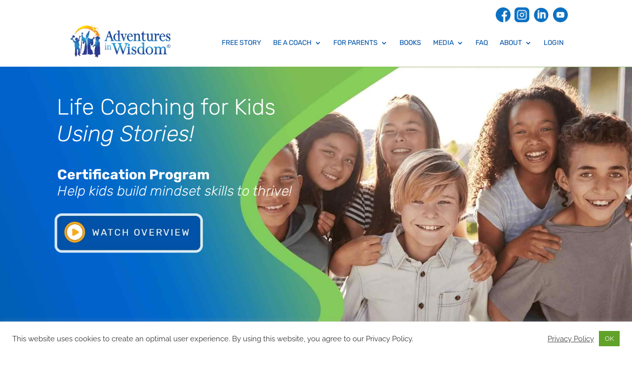

--- FILE ---
content_type: text/html; charset=UTF-8
request_url: https://adventuresinwisdom.com/
body_size: 30270
content:
<!--WPFC_PAGE_TYPE_homepage--><!DOCTYPE html>
<!--[if IE 6]>
<html id="ie6" lang="en-US" prefix="og: https://ogp.me/ns#">
<![endif]-->
<!--[if IE 7]>
<html id="ie7" lang="en-US" prefix="og: https://ogp.me/ns#">
<![endif]-->
<!--[if IE 8]>
<html id="ie8" lang="en-US" prefix="og: https://ogp.me/ns#">
<![endif]-->
<!--[if !(IE 6) | !(IE 7) | !(IE 8)  ]><!-->
<html lang="en-US" prefix="og: https://ogp.me/ns#">
<!--<![endif]-->
<link rel="preload" as="image" href="https://adventuresinwisdom.com/wp-content/uploads/2025/09/Group-of-4-retired-coaches-with-the-Guide-900px-Frame.webp" fetchpriority="high">

<head>
	<meta charset="UTF-8" />
	
			
	<meta http-equiv="X-UA-Compatible" content="IE=edge">
	<link rel="pingback" href="https://adventuresinwisdom.com/xmlrpc.php" />

		<!--[if lt IE 9]>
	<script src="https://adventuresinwisdom.com/wp-content/themes/Divi/js/html5.js" type="text/javascript"></script>
	<![endif]-->
	<style>
		@media(max-width: 500px) {
			.infusion-submit input[type="image"] {
				max-width: 100% !important;
			}
		}
	</style>
	<script type="text/javascript">
		document.documentElement.className = 'js';
	</script>
	<meta name="referrer" content="no-referrer-when-downgrade">

	
<!-- Search Engine Optimization by Rank Math PRO - https://rankmath.com/ -->
<title>Adventures in Wisdom | Use Coaching Stories: Life Coach Kids</title>
<meta name="description" content="Use coaching stories to life coach kids! Get a free coaching story today and learn how you can help kids develop mindset skills to thrive in life."/>
<meta name="robots" content="follow, index, max-snippet:-1, max-video-preview:-1, max-image-preview:large"/>
<link rel="canonical" href="https://adventuresinwisdom.com/" />
<meta property="og:locale" content="en_US" />
<meta property="og:type" content="website" />
<meta property="og:title" content="Adventures in Wisdom | Use Coaching Stories: Life Coach Kids" />
<meta property="og:description" content="Use coaching stories to life coach kids! Get a free coaching story today and learn how you can help kids develop mindset skills to thrive in life." />
<meta property="og:url" content="https://adventuresinwisdom.com/" />
<meta property="og:site_name" content="Adventures in Wisdom" />
<meta property="og:updated_time" content="2025-12-17T10:51:09-06:00" />
<meta property="og:video" content="https://www.youtube.com/embed/iTpy4joRcmI" />
<meta property="video:duration" content="133" />
<meta property="og:video" content="https://www.youtube.com/embed/EMqrsqe-itM" />
<meta property="video:duration" content="52" />
<meta property="ya:ovs:upload_date" content="2025-01-25T05:19:20-08:00" />
<meta property="ya:ovs:allow_embed" content="true" />
<meta name="twitter:card" content="summary_large_image" />
<meta name="twitter:title" content="Adventures in Wisdom | Use Coaching Stories: Life Coach Kids" />
<meta name="twitter:description" content="Use coaching stories to life coach kids! Get a free coaching story today and learn how you can help kids develop mindset skills to thrive in life." />
<meta name="twitter:label1" content="Written by" />
<meta name="twitter:data1" content="Developer" />
<meta name="twitter:label2" content="Time to read" />
<meta name="twitter:data2" content="32 minutes" />
<script type="application/ld+json" class="rank-math-schema-pro">{"@context":"https://schema.org","@graph":[{"@type":"Organization","@id":"https://adventuresinwisdom.com/#organization","name":"Adventures in Wisdom","url":"https://adventuresinwisdom.com","sameAs":["https://www.facebook.com/AdventuresInWisdomFanPage","https://www.youtube.com/user/AdventuresInWisdom","https://www.linkedin.com/in/renayethornborrow/","https://www.instagram.com/adventuresinwisdomcoaching/"]},{"@type":"WebSite","@id":"https://adventuresinwisdom.com/#website","url":"https://adventuresinwisdom.com","name":"Adventures in Wisdom","publisher":{"@id":"https://adventuresinwisdom.com/#organization"},"inLanguage":"en-US","potentialAction":{"@type":"SearchAction","target":"https://adventuresinwisdom.com/?s={search_term_string}","query-input":"required name=search_term_string"}},{"@type":"ImageObject","@id":"https://adventuresinwisdom.com/wp-content/uploads/2021/05/Self-Talk-3D-Cover-Childrens-Guide-252x300.png","url":"https://adventuresinwisdom.com/wp-content/uploads/2021/05/Self-Talk-3D-Cover-Childrens-Guide-252x300.png","width":"200","height":"200","inLanguage":"en-US"},{"@type":"WebPage","@id":"https://adventuresinwisdom.com/#webpage","url":"https://adventuresinwisdom.com/","name":"Adventures in Wisdom | Use Coaching Stories: Life Coach Kids","datePublished":"2025-03-17T20:39:35-06:00","dateModified":"2025-12-17T10:51:09-06:00","about":{"@id":"https://adventuresinwisdom.com/#organization"},"isPartOf":{"@id":"https://adventuresinwisdom.com/#website"},"primaryImageOfPage":{"@id":"https://adventuresinwisdom.com/wp-content/uploads/2021/05/Self-Talk-3D-Cover-Childrens-Guide-252x300.png"},"inLanguage":"en-US"},{"@type":"VideoObject","embedUrl":"https://www.youtube.com/embed/iTpy4joRcmI","name":"Life Coach Kids Using Stories with Adventures in Wisdom!","description":"Welcome to Adventures in Wisdom where you can use stories to bring mindset skills training and life coaching to kids! Since 2013, we&#039;ve certified many hundr...","uploadDate":"2025-01-25T05:19:20-08:00","duration":"PT2M13S","thumbnailUrl":"https://adventuresinwisdom.com/wp-content/uploads/2025/12/life-coach-kids-using-stories-wi.jpg","hasPart":[],"width":"1280","height":"720","isFamilyFriendly":"True","@id":"https://adventuresinwisdom.com/#schema-150488","isPartOf":{"@id":"https://adventuresinwisdom.com/#webpage"},"publisher":{"@id":"https://adventuresinwisdom.com/#organization"},"inLanguage":"en-US","mainEntityOfPage":{"@id":"https://adventuresinwisdom.com/#webpage"}},{"@type":"VideoObject","name":"Jack Canfield Discovers Life Coaching for Kids and Teaching Kids Mindset Skills with Stories!","description":"Watch the interview - http://www.adventuresinwisdom.com/jack-canfieldJack Canfield discovers life coaching for kids in his interview with Adventures in Wisdo...","uploadDate":"2021-08-23T18:29:35-07:00","thumbnailUrl":"https://adventuresinwisdom.com/wp-content/uploads/2025/12/jack-canfield-discovers-life-coa.jpg","embedUrl":"https://www.youtube.com/embed/EMqrsqe-itM","duration":"PT0M52S","width":"1280","height":"720","isFamilyFriendly":"True","@id":"https://adventuresinwisdom.com/#schema-150489","isPartOf":{"@id":"https://adventuresinwisdom.com/#webpage"},"publisher":{"@id":"https://adventuresinwisdom.com/#organization"},"inLanguage":"en-US","mainEntityOfPage":{"@id":"https://adventuresinwisdom.com/#webpage"}},{"@type":"Service","name":"Coaching Stories for Children and Families","description":"Adventures in Wisdom provides story-based life coaching services that use coaching stories to help children build confidence, emotional resilience, and essential mindset skills. Through narrative-driven coaching, families and certified coaches guide children using proven storytelling frameworks that support personal growth, decision-making, and lifelong learning.","serviceType":"Children Life Coaching Services","offers":{"@type":"Offer","availability":"InStock"},"image":{"@id":"https://adventuresinwisdom.com/wp-content/uploads/2021/05/Self-Talk-3D-Cover-Childrens-Guide-252x300.png"},"@id":"https://adventuresinwisdom.com/#schema-150492"}]}</script>
<meta name="google-site-verification" content="eDuVPX1Lp-OF8WqYEyjOgyp9Xaq7fegSbRR_dyMu6Qs" />
<!-- /Rank Math WordPress SEO plugin -->

<link rel='dns-prefetch' href='//wisdom.infusionsoft.com' />
<link rel='dns-prefetch' href='//code.jquery.com' />
<link rel='dns-prefetch' href='//fonts.googleapis.com' />
<link rel="alternate" type="application/rss+xml" title="Adventures in Wisdom &raquo; Feed" href="https://adventuresinwisdom.com/feed/" />
<link rel="alternate" type="application/rss+xml" title="Adventures in Wisdom &raquo; Comments Feed" href="https://adventuresinwisdom.com/comments/feed/" />
<meta content="Divi Child v.1.4.9" name="generator"/><style id='wp-block-library-theme-inline-css' type='text/css'>
.wp-block-audio :where(figcaption){color:#555;font-size:13px;text-align:center}.is-dark-theme .wp-block-audio :where(figcaption){color:#ffffffa6}.wp-block-audio{margin:0 0 1em}.wp-block-code{border:1px solid #ccc;border-radius:4px;font-family:Menlo,Consolas,monaco,monospace;padding:.8em 1em}.wp-block-embed :where(figcaption){color:#555;font-size:13px;text-align:center}.is-dark-theme .wp-block-embed :where(figcaption){color:#ffffffa6}.wp-block-embed{margin:0 0 1em}.blocks-gallery-caption{color:#555;font-size:13px;text-align:center}.is-dark-theme .blocks-gallery-caption{color:#ffffffa6}:root :where(.wp-block-image figcaption){color:#555;font-size:13px;text-align:center}.is-dark-theme :root :where(.wp-block-image figcaption){color:#ffffffa6}.wp-block-image{margin:0 0 1em}.wp-block-pullquote{border-bottom:4px solid;border-top:4px solid;color:currentColor;margin-bottom:1.75em}.wp-block-pullquote cite,.wp-block-pullquote footer,.wp-block-pullquote__citation{color:currentColor;font-size:.8125em;font-style:normal;text-transform:uppercase}.wp-block-quote{border-left:.25em solid;margin:0 0 1.75em;padding-left:1em}.wp-block-quote cite,.wp-block-quote footer{color:currentColor;font-size:.8125em;font-style:normal;position:relative}.wp-block-quote:where(.has-text-align-right){border-left:none;border-right:.25em solid;padding-left:0;padding-right:1em}.wp-block-quote:where(.has-text-align-center){border:none;padding-left:0}.wp-block-quote.is-large,.wp-block-quote.is-style-large,.wp-block-quote:where(.is-style-plain){border:none}.wp-block-search .wp-block-search__label{font-weight:700}.wp-block-search__button{border:1px solid #ccc;padding:.375em .625em}:where(.wp-block-group.has-background){padding:1.25em 2.375em}.wp-block-separator.has-css-opacity{opacity:.4}.wp-block-separator{border:none;border-bottom:2px solid;margin-left:auto;margin-right:auto}.wp-block-separator.has-alpha-channel-opacity{opacity:1}.wp-block-separator:not(.is-style-wide):not(.is-style-dots){width:100px}.wp-block-separator.has-background:not(.is-style-dots){border-bottom:none;height:1px}.wp-block-separator.has-background:not(.is-style-wide):not(.is-style-dots){height:2px}.wp-block-table{margin:0 0 1em}.wp-block-table td,.wp-block-table th{word-break:normal}.wp-block-table :where(figcaption){color:#555;font-size:13px;text-align:center}.is-dark-theme .wp-block-table :where(figcaption){color:#ffffffa6}.wp-block-video :where(figcaption){color:#555;font-size:13px;text-align:center}.is-dark-theme .wp-block-video :where(figcaption){color:#ffffffa6}.wp-block-video{margin:0 0 1em}:root :where(.wp-block-template-part.has-background){margin-bottom:0;margin-top:0;padding:1.25em 2.375em}
</style>
<link rel='stylesheet' id='wp-components-css' href='https://adventuresinwisdom.com/wp-includes/css/dist/components/style.min.css?ver=6.8.3' type='text/css' media='all' />
<link rel='stylesheet' id='wp-preferences-css' href='https://adventuresinwisdom.com/wp-includes/css/dist/preferences/style.min.css?ver=6.8.3' type='text/css' media='all' />
<link rel='stylesheet' id='wp-block-editor-css' href='https://adventuresinwisdom.com/wp-includes/css/dist/block-editor/style.min.css?ver=6.8.3' type='text/css' media='all' />
<link rel='stylesheet' id='popup-maker-block-library-style-css' href='https://adventuresinwisdom.com/wp-content/plugins/popup-maker/dist/packages/block-library-style.css?ver=dbea705cfafe089d65f1' type='text/css' media='all' />
<style id='global-styles-inline-css' type='text/css'>
:root{--wp--preset--aspect-ratio--square: 1;--wp--preset--aspect-ratio--4-3: 4/3;--wp--preset--aspect-ratio--3-4: 3/4;--wp--preset--aspect-ratio--3-2: 3/2;--wp--preset--aspect-ratio--2-3: 2/3;--wp--preset--aspect-ratio--16-9: 16/9;--wp--preset--aspect-ratio--9-16: 9/16;--wp--preset--color--black: #000000;--wp--preset--color--cyan-bluish-gray: #abb8c3;--wp--preset--color--white: #ffffff;--wp--preset--color--pale-pink: #f78da7;--wp--preset--color--vivid-red: #cf2e2e;--wp--preset--color--luminous-vivid-orange: #ff6900;--wp--preset--color--luminous-vivid-amber: #fcb900;--wp--preset--color--light-green-cyan: #7bdcb5;--wp--preset--color--vivid-green-cyan: #00d084;--wp--preset--color--pale-cyan-blue: #8ed1fc;--wp--preset--color--vivid-cyan-blue: #0693e3;--wp--preset--color--vivid-purple: #9b51e0;--wp--preset--gradient--vivid-cyan-blue-to-vivid-purple: linear-gradient(135deg,rgba(6,147,227,1) 0%,rgb(155,81,224) 100%);--wp--preset--gradient--light-green-cyan-to-vivid-green-cyan: linear-gradient(135deg,rgb(122,220,180) 0%,rgb(0,208,130) 100%);--wp--preset--gradient--luminous-vivid-amber-to-luminous-vivid-orange: linear-gradient(135deg,rgba(252,185,0,1) 0%,rgba(255,105,0,1) 100%);--wp--preset--gradient--luminous-vivid-orange-to-vivid-red: linear-gradient(135deg,rgba(255,105,0,1) 0%,rgb(207,46,46) 100%);--wp--preset--gradient--very-light-gray-to-cyan-bluish-gray: linear-gradient(135deg,rgb(238,238,238) 0%,rgb(169,184,195) 100%);--wp--preset--gradient--cool-to-warm-spectrum: linear-gradient(135deg,rgb(74,234,220) 0%,rgb(151,120,209) 20%,rgb(207,42,186) 40%,rgb(238,44,130) 60%,rgb(251,105,98) 80%,rgb(254,248,76) 100%);--wp--preset--gradient--blush-light-purple: linear-gradient(135deg,rgb(255,206,236) 0%,rgb(152,150,240) 100%);--wp--preset--gradient--blush-bordeaux: linear-gradient(135deg,rgb(254,205,165) 0%,rgb(254,45,45) 50%,rgb(107,0,62) 100%);--wp--preset--gradient--luminous-dusk: linear-gradient(135deg,rgb(255,203,112) 0%,rgb(199,81,192) 50%,rgb(65,88,208) 100%);--wp--preset--gradient--pale-ocean: linear-gradient(135deg,rgb(255,245,203) 0%,rgb(182,227,212) 50%,rgb(51,167,181) 100%);--wp--preset--gradient--electric-grass: linear-gradient(135deg,rgb(202,248,128) 0%,rgb(113,206,126) 100%);--wp--preset--gradient--midnight: linear-gradient(135deg,rgb(2,3,129) 0%,rgb(40,116,252) 100%);--wp--preset--font-size--small: 13px;--wp--preset--font-size--medium: 20px;--wp--preset--font-size--large: 36px;--wp--preset--font-size--x-large: 42px;--wp--preset--spacing--20: 0.44rem;--wp--preset--spacing--30: 0.67rem;--wp--preset--spacing--40: 1rem;--wp--preset--spacing--50: 1.5rem;--wp--preset--spacing--60: 2.25rem;--wp--preset--spacing--70: 3.38rem;--wp--preset--spacing--80: 5.06rem;--wp--preset--shadow--natural: 6px 6px 9px rgba(0, 0, 0, 0.2);--wp--preset--shadow--deep: 12px 12px 50px rgba(0, 0, 0, 0.4);--wp--preset--shadow--sharp: 6px 6px 0px rgba(0, 0, 0, 0.2);--wp--preset--shadow--outlined: 6px 6px 0px -3px rgba(255, 255, 255, 1), 6px 6px rgba(0, 0, 0, 1);--wp--preset--shadow--crisp: 6px 6px 0px rgba(0, 0, 0, 1);}:root { --wp--style--global--content-size: 823px;--wp--style--global--wide-size: 1080px; }:where(body) { margin: 0; }.wp-site-blocks > .alignleft { float: left; margin-right: 2em; }.wp-site-blocks > .alignright { float: right; margin-left: 2em; }.wp-site-blocks > .aligncenter { justify-content: center; margin-left: auto; margin-right: auto; }:where(.is-layout-flex){gap: 0.5em;}:where(.is-layout-grid){gap: 0.5em;}.is-layout-flow > .alignleft{float: left;margin-inline-start: 0;margin-inline-end: 2em;}.is-layout-flow > .alignright{float: right;margin-inline-start: 2em;margin-inline-end: 0;}.is-layout-flow > .aligncenter{margin-left: auto !important;margin-right: auto !important;}.is-layout-constrained > .alignleft{float: left;margin-inline-start: 0;margin-inline-end: 2em;}.is-layout-constrained > .alignright{float: right;margin-inline-start: 2em;margin-inline-end: 0;}.is-layout-constrained > .aligncenter{margin-left: auto !important;margin-right: auto !important;}.is-layout-constrained > :where(:not(.alignleft):not(.alignright):not(.alignfull)){max-width: var(--wp--style--global--content-size);margin-left: auto !important;margin-right: auto !important;}.is-layout-constrained > .alignwide{max-width: var(--wp--style--global--wide-size);}body .is-layout-flex{display: flex;}.is-layout-flex{flex-wrap: wrap;align-items: center;}.is-layout-flex > :is(*, div){margin: 0;}body .is-layout-grid{display: grid;}.is-layout-grid > :is(*, div){margin: 0;}body{padding-top: 0px;padding-right: 0px;padding-bottom: 0px;padding-left: 0px;}:root :where(.wp-element-button, .wp-block-button__link){background-color: #32373c;border-width: 0;color: #fff;font-family: inherit;font-size: inherit;line-height: inherit;padding: calc(0.667em + 2px) calc(1.333em + 2px);text-decoration: none;}.has-black-color{color: var(--wp--preset--color--black) !important;}.has-cyan-bluish-gray-color{color: var(--wp--preset--color--cyan-bluish-gray) !important;}.has-white-color{color: var(--wp--preset--color--white) !important;}.has-pale-pink-color{color: var(--wp--preset--color--pale-pink) !important;}.has-vivid-red-color{color: var(--wp--preset--color--vivid-red) !important;}.has-luminous-vivid-orange-color{color: var(--wp--preset--color--luminous-vivid-orange) !important;}.has-luminous-vivid-amber-color{color: var(--wp--preset--color--luminous-vivid-amber) !important;}.has-light-green-cyan-color{color: var(--wp--preset--color--light-green-cyan) !important;}.has-vivid-green-cyan-color{color: var(--wp--preset--color--vivid-green-cyan) !important;}.has-pale-cyan-blue-color{color: var(--wp--preset--color--pale-cyan-blue) !important;}.has-vivid-cyan-blue-color{color: var(--wp--preset--color--vivid-cyan-blue) !important;}.has-vivid-purple-color{color: var(--wp--preset--color--vivid-purple) !important;}.has-black-background-color{background-color: var(--wp--preset--color--black) !important;}.has-cyan-bluish-gray-background-color{background-color: var(--wp--preset--color--cyan-bluish-gray) !important;}.has-white-background-color{background-color: var(--wp--preset--color--white) !important;}.has-pale-pink-background-color{background-color: var(--wp--preset--color--pale-pink) !important;}.has-vivid-red-background-color{background-color: var(--wp--preset--color--vivid-red) !important;}.has-luminous-vivid-orange-background-color{background-color: var(--wp--preset--color--luminous-vivid-orange) !important;}.has-luminous-vivid-amber-background-color{background-color: var(--wp--preset--color--luminous-vivid-amber) !important;}.has-light-green-cyan-background-color{background-color: var(--wp--preset--color--light-green-cyan) !important;}.has-vivid-green-cyan-background-color{background-color: var(--wp--preset--color--vivid-green-cyan) !important;}.has-pale-cyan-blue-background-color{background-color: var(--wp--preset--color--pale-cyan-blue) !important;}.has-vivid-cyan-blue-background-color{background-color: var(--wp--preset--color--vivid-cyan-blue) !important;}.has-vivid-purple-background-color{background-color: var(--wp--preset--color--vivid-purple) !important;}.has-black-border-color{border-color: var(--wp--preset--color--black) !important;}.has-cyan-bluish-gray-border-color{border-color: var(--wp--preset--color--cyan-bluish-gray) !important;}.has-white-border-color{border-color: var(--wp--preset--color--white) !important;}.has-pale-pink-border-color{border-color: var(--wp--preset--color--pale-pink) !important;}.has-vivid-red-border-color{border-color: var(--wp--preset--color--vivid-red) !important;}.has-luminous-vivid-orange-border-color{border-color: var(--wp--preset--color--luminous-vivid-orange) !important;}.has-luminous-vivid-amber-border-color{border-color: var(--wp--preset--color--luminous-vivid-amber) !important;}.has-light-green-cyan-border-color{border-color: var(--wp--preset--color--light-green-cyan) !important;}.has-vivid-green-cyan-border-color{border-color: var(--wp--preset--color--vivid-green-cyan) !important;}.has-pale-cyan-blue-border-color{border-color: var(--wp--preset--color--pale-cyan-blue) !important;}.has-vivid-cyan-blue-border-color{border-color: var(--wp--preset--color--vivid-cyan-blue) !important;}.has-vivid-purple-border-color{border-color: var(--wp--preset--color--vivid-purple) !important;}.has-vivid-cyan-blue-to-vivid-purple-gradient-background{background: var(--wp--preset--gradient--vivid-cyan-blue-to-vivid-purple) !important;}.has-light-green-cyan-to-vivid-green-cyan-gradient-background{background: var(--wp--preset--gradient--light-green-cyan-to-vivid-green-cyan) !important;}.has-luminous-vivid-amber-to-luminous-vivid-orange-gradient-background{background: var(--wp--preset--gradient--luminous-vivid-amber-to-luminous-vivid-orange) !important;}.has-luminous-vivid-orange-to-vivid-red-gradient-background{background: var(--wp--preset--gradient--luminous-vivid-orange-to-vivid-red) !important;}.has-very-light-gray-to-cyan-bluish-gray-gradient-background{background: var(--wp--preset--gradient--very-light-gray-to-cyan-bluish-gray) !important;}.has-cool-to-warm-spectrum-gradient-background{background: var(--wp--preset--gradient--cool-to-warm-spectrum) !important;}.has-blush-light-purple-gradient-background{background: var(--wp--preset--gradient--blush-light-purple) !important;}.has-blush-bordeaux-gradient-background{background: var(--wp--preset--gradient--blush-bordeaux) !important;}.has-luminous-dusk-gradient-background{background: var(--wp--preset--gradient--luminous-dusk) !important;}.has-pale-ocean-gradient-background{background: var(--wp--preset--gradient--pale-ocean) !important;}.has-electric-grass-gradient-background{background: var(--wp--preset--gradient--electric-grass) !important;}.has-midnight-gradient-background{background: var(--wp--preset--gradient--midnight) !important;}.has-small-font-size{font-size: var(--wp--preset--font-size--small) !important;}.has-medium-font-size{font-size: var(--wp--preset--font-size--medium) !important;}.has-large-font-size{font-size: var(--wp--preset--font-size--large) !important;}.has-x-large-font-size{font-size: var(--wp--preset--font-size--x-large) !important;}
:where(.wp-block-post-template.is-layout-flex){gap: 1.25em;}:where(.wp-block-post-template.is-layout-grid){gap: 1.25em;}
:where(.wp-block-columns.is-layout-flex){gap: 2em;}:where(.wp-block-columns.is-layout-grid){gap: 2em;}
:root :where(.wp-block-pullquote){font-size: 1.5em;line-height: 1.6;}
</style>
<link rel='stylesheet' id='cookie-law-info-css' href='https://adventuresinwisdom.com/wp-content/plugins/cookie-law-info/legacy/public/css/cookie-law-info-public.css?ver=3.3.8' type='text/css' media='all' />
<link rel='stylesheet' id='cookie-law-info-gdpr-css' href='https://adventuresinwisdom.com/wp-content/plugins/cookie-law-info/legacy/public/css/cookie-law-info-gdpr.css?ver=3.3.8' type='text/css' media='all' />
<link rel='stylesheet' id='jquery-ui-datepicker-css' href='https://code.jquery.com/ui/1.12.1/themes/base/jquery-ui.css?ver=6.8.3' type='text/css' media='all' />
<link rel='stylesheet' id='formlift-grid-css' href='https://adventuresinwisdom.com/wp-content/plugins/formlift/modules/form/assets/css/responsive-grid-framework.css?ver=7.5.17' type='text/css' media='all' />
<link rel='stylesheet' id='formlift-styling-css' href='https://adventuresinwisdom.com/wp-content/plugins/formlift/modules/form/assets/css/style.css?ver=7.5.17' type='text/css' media='all' />
<style type="text/css">@font-face {font-family:Raleway;font-style:normal;font-weight:100;src:url(/cf-fonts/s/raleway/5.0.16/latin/100/normal.woff2);unicode-range:U+0000-00FF,U+0131,U+0152-0153,U+02BB-02BC,U+02C6,U+02DA,U+02DC,U+0304,U+0308,U+0329,U+2000-206F,U+2074,U+20AC,U+2122,U+2191,U+2193,U+2212,U+2215,U+FEFF,U+FFFD;font-display:swap;}@font-face {font-family:Raleway;font-style:normal;font-weight:100;src:url(/cf-fonts/s/raleway/5.0.16/cyrillic-ext/100/normal.woff2);unicode-range:U+0460-052F,U+1C80-1C88,U+20B4,U+2DE0-2DFF,U+A640-A69F,U+FE2E-FE2F;font-display:swap;}@font-face {font-family:Raleway;font-style:normal;font-weight:100;src:url(/cf-fonts/s/raleway/5.0.16/latin-ext/100/normal.woff2);unicode-range:U+0100-02AF,U+0304,U+0308,U+0329,U+1E00-1E9F,U+1EF2-1EFF,U+2020,U+20A0-20AB,U+20AD-20CF,U+2113,U+2C60-2C7F,U+A720-A7FF;font-display:swap;}@font-face {font-family:Raleway;font-style:normal;font-weight:100;src:url(/cf-fonts/s/raleway/5.0.16/cyrillic/100/normal.woff2);unicode-range:U+0301,U+0400-045F,U+0490-0491,U+04B0-04B1,U+2116;font-display:swap;}@font-face {font-family:Raleway;font-style:normal;font-weight:100;src:url(/cf-fonts/s/raleway/5.0.16/vietnamese/100/normal.woff2);unicode-range:U+0102-0103,U+0110-0111,U+0128-0129,U+0168-0169,U+01A0-01A1,U+01AF-01B0,U+0300-0301,U+0303-0304,U+0308-0309,U+0323,U+0329,U+1EA0-1EF9,U+20AB;font-display:swap;}@font-face {font-family:Raleway;font-style:normal;font-weight:200;src:url(/cf-fonts/s/raleway/5.0.16/cyrillic-ext/200/normal.woff2);unicode-range:U+0460-052F,U+1C80-1C88,U+20B4,U+2DE0-2DFF,U+A640-A69F,U+FE2E-FE2F;font-display:swap;}@font-face {font-family:Raleway;font-style:normal;font-weight:200;src:url(/cf-fonts/s/raleway/5.0.16/vietnamese/200/normal.woff2);unicode-range:U+0102-0103,U+0110-0111,U+0128-0129,U+0168-0169,U+01A0-01A1,U+01AF-01B0,U+0300-0301,U+0303-0304,U+0308-0309,U+0323,U+0329,U+1EA0-1EF9,U+20AB;font-display:swap;}@font-face {font-family:Raleway;font-style:normal;font-weight:200;src:url(/cf-fonts/s/raleway/5.0.16/cyrillic/200/normal.woff2);unicode-range:U+0301,U+0400-045F,U+0490-0491,U+04B0-04B1,U+2116;font-display:swap;}@font-face {font-family:Raleway;font-style:normal;font-weight:200;src:url(/cf-fonts/s/raleway/5.0.16/latin/200/normal.woff2);unicode-range:U+0000-00FF,U+0131,U+0152-0153,U+02BB-02BC,U+02C6,U+02DA,U+02DC,U+0304,U+0308,U+0329,U+2000-206F,U+2074,U+20AC,U+2122,U+2191,U+2193,U+2212,U+2215,U+FEFF,U+FFFD;font-display:swap;}@font-face {font-family:Raleway;font-style:normal;font-weight:200;src:url(/cf-fonts/s/raleway/5.0.16/latin-ext/200/normal.woff2);unicode-range:U+0100-02AF,U+0304,U+0308,U+0329,U+1E00-1E9F,U+1EF2-1EFF,U+2020,U+20A0-20AB,U+20AD-20CF,U+2113,U+2C60-2C7F,U+A720-A7FF;font-display:swap;}@font-face {font-family:Raleway;font-style:normal;font-weight:300;src:url(/cf-fonts/s/raleway/5.0.16/cyrillic/300/normal.woff2);unicode-range:U+0301,U+0400-045F,U+0490-0491,U+04B0-04B1,U+2116;font-display:swap;}@font-face {font-family:Raleway;font-style:normal;font-weight:300;src:url(/cf-fonts/s/raleway/5.0.16/latin-ext/300/normal.woff2);unicode-range:U+0100-02AF,U+0304,U+0308,U+0329,U+1E00-1E9F,U+1EF2-1EFF,U+2020,U+20A0-20AB,U+20AD-20CF,U+2113,U+2C60-2C7F,U+A720-A7FF;font-display:swap;}@font-face {font-family:Raleway;font-style:normal;font-weight:300;src:url(/cf-fonts/s/raleway/5.0.16/cyrillic-ext/300/normal.woff2);unicode-range:U+0460-052F,U+1C80-1C88,U+20B4,U+2DE0-2DFF,U+A640-A69F,U+FE2E-FE2F;font-display:swap;}@font-face {font-family:Raleway;font-style:normal;font-weight:300;src:url(/cf-fonts/s/raleway/5.0.16/vietnamese/300/normal.woff2);unicode-range:U+0102-0103,U+0110-0111,U+0128-0129,U+0168-0169,U+01A0-01A1,U+01AF-01B0,U+0300-0301,U+0303-0304,U+0308-0309,U+0323,U+0329,U+1EA0-1EF9,U+20AB;font-display:swap;}@font-face {font-family:Raleway;font-style:normal;font-weight:300;src:url(/cf-fonts/s/raleway/5.0.16/latin/300/normal.woff2);unicode-range:U+0000-00FF,U+0131,U+0152-0153,U+02BB-02BC,U+02C6,U+02DA,U+02DC,U+0304,U+0308,U+0329,U+2000-206F,U+2074,U+20AC,U+2122,U+2191,U+2193,U+2212,U+2215,U+FEFF,U+FFFD;font-display:swap;}@font-face {font-family:Raleway;font-style:normal;font-weight:400;src:url(/cf-fonts/s/raleway/5.0.16/latin/400/normal.woff2);unicode-range:U+0000-00FF,U+0131,U+0152-0153,U+02BB-02BC,U+02C6,U+02DA,U+02DC,U+0304,U+0308,U+0329,U+2000-206F,U+2074,U+20AC,U+2122,U+2191,U+2193,U+2212,U+2215,U+FEFF,U+FFFD;font-display:swap;}@font-face {font-family:Raleway;font-style:normal;font-weight:400;src:url(/cf-fonts/s/raleway/5.0.16/vietnamese/400/normal.woff2);unicode-range:U+0102-0103,U+0110-0111,U+0128-0129,U+0168-0169,U+01A0-01A1,U+01AF-01B0,U+0300-0301,U+0303-0304,U+0308-0309,U+0323,U+0329,U+1EA0-1EF9,U+20AB;font-display:swap;}@font-face {font-family:Raleway;font-style:normal;font-weight:400;src:url(/cf-fonts/s/raleway/5.0.16/cyrillic/400/normal.woff2);unicode-range:U+0301,U+0400-045F,U+0490-0491,U+04B0-04B1,U+2116;font-display:swap;}@font-face {font-family:Raleway;font-style:normal;font-weight:400;src:url(/cf-fonts/s/raleway/5.0.16/cyrillic-ext/400/normal.woff2);unicode-range:U+0460-052F,U+1C80-1C88,U+20B4,U+2DE0-2DFF,U+A640-A69F,U+FE2E-FE2F;font-display:swap;}@font-face {font-family:Raleway;font-style:normal;font-weight:400;src:url(/cf-fonts/s/raleway/5.0.16/latin-ext/400/normal.woff2);unicode-range:U+0100-02AF,U+0304,U+0308,U+0329,U+1E00-1E9F,U+1EF2-1EFF,U+2020,U+20A0-20AB,U+20AD-20CF,U+2113,U+2C60-2C7F,U+A720-A7FF;font-display:swap;}@font-face {font-family:Raleway;font-style:normal;font-weight:500;src:url(/cf-fonts/s/raleway/5.0.16/cyrillic/500/normal.woff2);unicode-range:U+0301,U+0400-045F,U+0490-0491,U+04B0-04B1,U+2116;font-display:swap;}@font-face {font-family:Raleway;font-style:normal;font-weight:500;src:url(/cf-fonts/s/raleway/5.0.16/vietnamese/500/normal.woff2);unicode-range:U+0102-0103,U+0110-0111,U+0128-0129,U+0168-0169,U+01A0-01A1,U+01AF-01B0,U+0300-0301,U+0303-0304,U+0308-0309,U+0323,U+0329,U+1EA0-1EF9,U+20AB;font-display:swap;}@font-face {font-family:Raleway;font-style:normal;font-weight:500;src:url(/cf-fonts/s/raleway/5.0.16/latin-ext/500/normal.woff2);unicode-range:U+0100-02AF,U+0304,U+0308,U+0329,U+1E00-1E9F,U+1EF2-1EFF,U+2020,U+20A0-20AB,U+20AD-20CF,U+2113,U+2C60-2C7F,U+A720-A7FF;font-display:swap;}@font-face {font-family:Raleway;font-style:normal;font-weight:500;src:url(/cf-fonts/s/raleway/5.0.16/cyrillic-ext/500/normal.woff2);unicode-range:U+0460-052F,U+1C80-1C88,U+20B4,U+2DE0-2DFF,U+A640-A69F,U+FE2E-FE2F;font-display:swap;}@font-face {font-family:Raleway;font-style:normal;font-weight:500;src:url(/cf-fonts/s/raleway/5.0.16/latin/500/normal.woff2);unicode-range:U+0000-00FF,U+0131,U+0152-0153,U+02BB-02BC,U+02C6,U+02DA,U+02DC,U+0304,U+0308,U+0329,U+2000-206F,U+2074,U+20AC,U+2122,U+2191,U+2193,U+2212,U+2215,U+FEFF,U+FFFD;font-display:swap;}@font-face {font-family:Raleway;font-style:normal;font-weight:600;src:url(/cf-fonts/s/raleway/5.0.16/cyrillic-ext/600/normal.woff2);unicode-range:U+0460-052F,U+1C80-1C88,U+20B4,U+2DE0-2DFF,U+A640-A69F,U+FE2E-FE2F;font-display:swap;}@font-face {font-family:Raleway;font-style:normal;font-weight:600;src:url(/cf-fonts/s/raleway/5.0.16/latin-ext/600/normal.woff2);unicode-range:U+0100-02AF,U+0304,U+0308,U+0329,U+1E00-1E9F,U+1EF2-1EFF,U+2020,U+20A0-20AB,U+20AD-20CF,U+2113,U+2C60-2C7F,U+A720-A7FF;font-display:swap;}@font-face {font-family:Raleway;font-style:normal;font-weight:600;src:url(/cf-fonts/s/raleway/5.0.16/vietnamese/600/normal.woff2);unicode-range:U+0102-0103,U+0110-0111,U+0128-0129,U+0168-0169,U+01A0-01A1,U+01AF-01B0,U+0300-0301,U+0303-0304,U+0308-0309,U+0323,U+0329,U+1EA0-1EF9,U+20AB;font-display:swap;}@font-face {font-family:Raleway;font-style:normal;font-weight:600;src:url(/cf-fonts/s/raleway/5.0.16/cyrillic/600/normal.woff2);unicode-range:U+0301,U+0400-045F,U+0490-0491,U+04B0-04B1,U+2116;font-display:swap;}@font-face {font-family:Raleway;font-style:normal;font-weight:600;src:url(/cf-fonts/s/raleway/5.0.16/latin/600/normal.woff2);unicode-range:U+0000-00FF,U+0131,U+0152-0153,U+02BB-02BC,U+02C6,U+02DA,U+02DC,U+0304,U+0308,U+0329,U+2000-206F,U+2074,U+20AC,U+2122,U+2191,U+2193,U+2212,U+2215,U+FEFF,U+FFFD;font-display:swap;}@font-face {font-family:Raleway;font-style:normal;font-weight:700;src:url(/cf-fonts/s/raleway/5.0.16/cyrillic/700/normal.woff2);unicode-range:U+0301,U+0400-045F,U+0490-0491,U+04B0-04B1,U+2116;font-display:swap;}@font-face {font-family:Raleway;font-style:normal;font-weight:700;src:url(/cf-fonts/s/raleway/5.0.16/vietnamese/700/normal.woff2);unicode-range:U+0102-0103,U+0110-0111,U+0128-0129,U+0168-0169,U+01A0-01A1,U+01AF-01B0,U+0300-0301,U+0303-0304,U+0308-0309,U+0323,U+0329,U+1EA0-1EF9,U+20AB;font-display:swap;}@font-face {font-family:Raleway;font-style:normal;font-weight:700;src:url(/cf-fonts/s/raleway/5.0.16/latin/700/normal.woff2);unicode-range:U+0000-00FF,U+0131,U+0152-0153,U+02BB-02BC,U+02C6,U+02DA,U+02DC,U+0304,U+0308,U+0329,U+2000-206F,U+2074,U+20AC,U+2122,U+2191,U+2193,U+2212,U+2215,U+FEFF,U+FFFD;font-display:swap;}@font-face {font-family:Raleway;font-style:normal;font-weight:700;src:url(/cf-fonts/s/raleway/5.0.16/latin-ext/700/normal.woff2);unicode-range:U+0100-02AF,U+0304,U+0308,U+0329,U+1E00-1E9F,U+1EF2-1EFF,U+2020,U+20A0-20AB,U+20AD-20CF,U+2113,U+2C60-2C7F,U+A720-A7FF;font-display:swap;}@font-face {font-family:Raleway;font-style:normal;font-weight:700;src:url(/cf-fonts/s/raleway/5.0.16/cyrillic-ext/700/normal.woff2);unicode-range:U+0460-052F,U+1C80-1C88,U+20B4,U+2DE0-2DFF,U+A640-A69F,U+FE2E-FE2F;font-display:swap;}@font-face {font-family:Raleway;font-style:normal;font-weight:800;src:url(/cf-fonts/s/raleway/5.0.16/latin/800/normal.woff2);unicode-range:U+0000-00FF,U+0131,U+0152-0153,U+02BB-02BC,U+02C6,U+02DA,U+02DC,U+0304,U+0308,U+0329,U+2000-206F,U+2074,U+20AC,U+2122,U+2191,U+2193,U+2212,U+2215,U+FEFF,U+FFFD;font-display:swap;}@font-face {font-family:Raleway;font-style:normal;font-weight:800;src:url(/cf-fonts/s/raleway/5.0.16/cyrillic-ext/800/normal.woff2);unicode-range:U+0460-052F,U+1C80-1C88,U+20B4,U+2DE0-2DFF,U+A640-A69F,U+FE2E-FE2F;font-display:swap;}@font-face {font-family:Raleway;font-style:normal;font-weight:800;src:url(/cf-fonts/s/raleway/5.0.16/latin-ext/800/normal.woff2);unicode-range:U+0100-02AF,U+0304,U+0308,U+0329,U+1E00-1E9F,U+1EF2-1EFF,U+2020,U+20A0-20AB,U+20AD-20CF,U+2113,U+2C60-2C7F,U+A720-A7FF;font-display:swap;}@font-face {font-family:Raleway;font-style:normal;font-weight:800;src:url(/cf-fonts/s/raleway/5.0.16/vietnamese/800/normal.woff2);unicode-range:U+0102-0103,U+0110-0111,U+0128-0129,U+0168-0169,U+01A0-01A1,U+01AF-01B0,U+0300-0301,U+0303-0304,U+0308-0309,U+0323,U+0329,U+1EA0-1EF9,U+20AB;font-display:swap;}@font-face {font-family:Raleway;font-style:normal;font-weight:800;src:url(/cf-fonts/s/raleway/5.0.16/cyrillic/800/normal.woff2);unicode-range:U+0301,U+0400-045F,U+0490-0491,U+04B0-04B1,U+2116;font-display:swap;}@font-face {font-family:Raleway;font-style:normal;font-weight:900;src:url(/cf-fonts/s/raleway/5.0.16/cyrillic-ext/900/normal.woff2);unicode-range:U+0460-052F,U+1C80-1C88,U+20B4,U+2DE0-2DFF,U+A640-A69F,U+FE2E-FE2F;font-display:swap;}@font-face {font-family:Raleway;font-style:normal;font-weight:900;src:url(/cf-fonts/s/raleway/5.0.16/latin/900/normal.woff2);unicode-range:U+0000-00FF,U+0131,U+0152-0153,U+02BB-02BC,U+02C6,U+02DA,U+02DC,U+0304,U+0308,U+0329,U+2000-206F,U+2074,U+20AC,U+2122,U+2191,U+2193,U+2212,U+2215,U+FEFF,U+FFFD;font-display:swap;}@font-face {font-family:Raleway;font-style:normal;font-weight:900;src:url(/cf-fonts/s/raleway/5.0.16/cyrillic/900/normal.woff2);unicode-range:U+0301,U+0400-045F,U+0490-0491,U+04B0-04B1,U+2116;font-display:swap;}@font-face {font-family:Raleway;font-style:normal;font-weight:900;src:url(/cf-fonts/s/raleway/5.0.16/latin-ext/900/normal.woff2);unicode-range:U+0100-02AF,U+0304,U+0308,U+0329,U+1E00-1E9F,U+1EF2-1EFF,U+2020,U+20A0-20AB,U+20AD-20CF,U+2113,U+2C60-2C7F,U+A720-A7FF;font-display:swap;}@font-face {font-family:Raleway;font-style:normal;font-weight:900;src:url(/cf-fonts/s/raleway/5.0.16/vietnamese/900/normal.woff2);unicode-range:U+0102-0103,U+0110-0111,U+0128-0129,U+0168-0169,U+01A0-01A1,U+01AF-01B0,U+0300-0301,U+0303-0304,U+0308-0309,U+0323,U+0329,U+1EA0-1EF9,U+20AB;font-display:swap;}@font-face {font-family:Raleway;font-style:italic;font-weight:100;src:url(/cf-fonts/s/raleway/5.0.16/cyrillic-ext/100/italic.woff2);unicode-range:U+0460-052F,U+1C80-1C88,U+20B4,U+2DE0-2DFF,U+A640-A69F,U+FE2E-FE2F;font-display:swap;}@font-face {font-family:Raleway;font-style:italic;font-weight:100;src:url(/cf-fonts/s/raleway/5.0.16/cyrillic/100/italic.woff2);unicode-range:U+0301,U+0400-045F,U+0490-0491,U+04B0-04B1,U+2116;font-display:swap;}@font-face {font-family:Raleway;font-style:italic;font-weight:100;src:url(/cf-fonts/s/raleway/5.0.16/latin-ext/100/italic.woff2);unicode-range:U+0100-02AF,U+0304,U+0308,U+0329,U+1E00-1E9F,U+1EF2-1EFF,U+2020,U+20A0-20AB,U+20AD-20CF,U+2113,U+2C60-2C7F,U+A720-A7FF;font-display:swap;}@font-face {font-family:Raleway;font-style:italic;font-weight:100;src:url(/cf-fonts/s/raleway/5.0.16/vietnamese/100/italic.woff2);unicode-range:U+0102-0103,U+0110-0111,U+0128-0129,U+0168-0169,U+01A0-01A1,U+01AF-01B0,U+0300-0301,U+0303-0304,U+0308-0309,U+0323,U+0329,U+1EA0-1EF9,U+20AB;font-display:swap;}@font-face {font-family:Raleway;font-style:italic;font-weight:100;src:url(/cf-fonts/s/raleway/5.0.16/latin/100/italic.woff2);unicode-range:U+0000-00FF,U+0131,U+0152-0153,U+02BB-02BC,U+02C6,U+02DA,U+02DC,U+0304,U+0308,U+0329,U+2000-206F,U+2074,U+20AC,U+2122,U+2191,U+2193,U+2212,U+2215,U+FEFF,U+FFFD;font-display:swap;}@font-face {font-family:Raleway;font-style:italic;font-weight:200;src:url(/cf-fonts/s/raleway/5.0.16/vietnamese/200/italic.woff2);unicode-range:U+0102-0103,U+0110-0111,U+0128-0129,U+0168-0169,U+01A0-01A1,U+01AF-01B0,U+0300-0301,U+0303-0304,U+0308-0309,U+0323,U+0329,U+1EA0-1EF9,U+20AB;font-display:swap;}@font-face {font-family:Raleway;font-style:italic;font-weight:200;src:url(/cf-fonts/s/raleway/5.0.16/cyrillic/200/italic.woff2);unicode-range:U+0301,U+0400-045F,U+0490-0491,U+04B0-04B1,U+2116;font-display:swap;}@font-face {font-family:Raleway;font-style:italic;font-weight:200;src:url(/cf-fonts/s/raleway/5.0.16/latin-ext/200/italic.woff2);unicode-range:U+0100-02AF,U+0304,U+0308,U+0329,U+1E00-1E9F,U+1EF2-1EFF,U+2020,U+20A0-20AB,U+20AD-20CF,U+2113,U+2C60-2C7F,U+A720-A7FF;font-display:swap;}@font-face {font-family:Raleway;font-style:italic;font-weight:200;src:url(/cf-fonts/s/raleway/5.0.16/cyrillic-ext/200/italic.woff2);unicode-range:U+0460-052F,U+1C80-1C88,U+20B4,U+2DE0-2DFF,U+A640-A69F,U+FE2E-FE2F;font-display:swap;}@font-face {font-family:Raleway;font-style:italic;font-weight:200;src:url(/cf-fonts/s/raleway/5.0.16/latin/200/italic.woff2);unicode-range:U+0000-00FF,U+0131,U+0152-0153,U+02BB-02BC,U+02C6,U+02DA,U+02DC,U+0304,U+0308,U+0329,U+2000-206F,U+2074,U+20AC,U+2122,U+2191,U+2193,U+2212,U+2215,U+FEFF,U+FFFD;font-display:swap;}@font-face {font-family:Raleway;font-style:italic;font-weight:300;src:url(/cf-fonts/s/raleway/5.0.16/cyrillic/300/italic.woff2);unicode-range:U+0301,U+0400-045F,U+0490-0491,U+04B0-04B1,U+2116;font-display:swap;}@font-face {font-family:Raleway;font-style:italic;font-weight:300;src:url(/cf-fonts/s/raleway/5.0.16/latin/300/italic.woff2);unicode-range:U+0000-00FF,U+0131,U+0152-0153,U+02BB-02BC,U+02C6,U+02DA,U+02DC,U+0304,U+0308,U+0329,U+2000-206F,U+2074,U+20AC,U+2122,U+2191,U+2193,U+2212,U+2215,U+FEFF,U+FFFD;font-display:swap;}@font-face {font-family:Raleway;font-style:italic;font-weight:300;src:url(/cf-fonts/s/raleway/5.0.16/latin-ext/300/italic.woff2);unicode-range:U+0100-02AF,U+0304,U+0308,U+0329,U+1E00-1E9F,U+1EF2-1EFF,U+2020,U+20A0-20AB,U+20AD-20CF,U+2113,U+2C60-2C7F,U+A720-A7FF;font-display:swap;}@font-face {font-family:Raleway;font-style:italic;font-weight:300;src:url(/cf-fonts/s/raleway/5.0.16/cyrillic-ext/300/italic.woff2);unicode-range:U+0460-052F,U+1C80-1C88,U+20B4,U+2DE0-2DFF,U+A640-A69F,U+FE2E-FE2F;font-display:swap;}@font-face {font-family:Raleway;font-style:italic;font-weight:300;src:url(/cf-fonts/s/raleway/5.0.16/vietnamese/300/italic.woff2);unicode-range:U+0102-0103,U+0110-0111,U+0128-0129,U+0168-0169,U+01A0-01A1,U+01AF-01B0,U+0300-0301,U+0303-0304,U+0308-0309,U+0323,U+0329,U+1EA0-1EF9,U+20AB;font-display:swap;}@font-face {font-family:Raleway;font-style:italic;font-weight:400;src:url(/cf-fonts/s/raleway/5.0.16/latin-ext/400/italic.woff2);unicode-range:U+0100-02AF,U+0304,U+0308,U+0329,U+1E00-1E9F,U+1EF2-1EFF,U+2020,U+20A0-20AB,U+20AD-20CF,U+2113,U+2C60-2C7F,U+A720-A7FF;font-display:swap;}@font-face {font-family:Raleway;font-style:italic;font-weight:400;src:url(/cf-fonts/s/raleway/5.0.16/cyrillic/400/italic.woff2);unicode-range:U+0301,U+0400-045F,U+0490-0491,U+04B0-04B1,U+2116;font-display:swap;}@font-face {font-family:Raleway;font-style:italic;font-weight:400;src:url(/cf-fonts/s/raleway/5.0.16/vietnamese/400/italic.woff2);unicode-range:U+0102-0103,U+0110-0111,U+0128-0129,U+0168-0169,U+01A0-01A1,U+01AF-01B0,U+0300-0301,U+0303-0304,U+0308-0309,U+0323,U+0329,U+1EA0-1EF9,U+20AB;font-display:swap;}@font-face {font-family:Raleway;font-style:italic;font-weight:400;src:url(/cf-fonts/s/raleway/5.0.16/latin/400/italic.woff2);unicode-range:U+0000-00FF,U+0131,U+0152-0153,U+02BB-02BC,U+02C6,U+02DA,U+02DC,U+0304,U+0308,U+0329,U+2000-206F,U+2074,U+20AC,U+2122,U+2191,U+2193,U+2212,U+2215,U+FEFF,U+FFFD;font-display:swap;}@font-face {font-family:Raleway;font-style:italic;font-weight:400;src:url(/cf-fonts/s/raleway/5.0.16/cyrillic-ext/400/italic.woff2);unicode-range:U+0460-052F,U+1C80-1C88,U+20B4,U+2DE0-2DFF,U+A640-A69F,U+FE2E-FE2F;font-display:swap;}@font-face {font-family:Raleway;font-style:italic;font-weight:500;src:url(/cf-fonts/s/raleway/5.0.16/latin-ext/500/italic.woff2);unicode-range:U+0100-02AF,U+0304,U+0308,U+0329,U+1E00-1E9F,U+1EF2-1EFF,U+2020,U+20A0-20AB,U+20AD-20CF,U+2113,U+2C60-2C7F,U+A720-A7FF;font-display:swap;}@font-face {font-family:Raleway;font-style:italic;font-weight:500;src:url(/cf-fonts/s/raleway/5.0.16/cyrillic/500/italic.woff2);unicode-range:U+0301,U+0400-045F,U+0490-0491,U+04B0-04B1,U+2116;font-display:swap;}@font-face {font-family:Raleway;font-style:italic;font-weight:500;src:url(/cf-fonts/s/raleway/5.0.16/vietnamese/500/italic.woff2);unicode-range:U+0102-0103,U+0110-0111,U+0128-0129,U+0168-0169,U+01A0-01A1,U+01AF-01B0,U+0300-0301,U+0303-0304,U+0308-0309,U+0323,U+0329,U+1EA0-1EF9,U+20AB;font-display:swap;}@font-face {font-family:Raleway;font-style:italic;font-weight:500;src:url(/cf-fonts/s/raleway/5.0.16/latin/500/italic.woff2);unicode-range:U+0000-00FF,U+0131,U+0152-0153,U+02BB-02BC,U+02C6,U+02DA,U+02DC,U+0304,U+0308,U+0329,U+2000-206F,U+2074,U+20AC,U+2122,U+2191,U+2193,U+2212,U+2215,U+FEFF,U+FFFD;font-display:swap;}@font-face {font-family:Raleway;font-style:italic;font-weight:500;src:url(/cf-fonts/s/raleway/5.0.16/cyrillic-ext/500/italic.woff2);unicode-range:U+0460-052F,U+1C80-1C88,U+20B4,U+2DE0-2DFF,U+A640-A69F,U+FE2E-FE2F;font-display:swap;}@font-face {font-family:Raleway;font-style:italic;font-weight:600;src:url(/cf-fonts/s/raleway/5.0.16/cyrillic-ext/600/italic.woff2);unicode-range:U+0460-052F,U+1C80-1C88,U+20B4,U+2DE0-2DFF,U+A640-A69F,U+FE2E-FE2F;font-display:swap;}@font-face {font-family:Raleway;font-style:italic;font-weight:600;src:url(/cf-fonts/s/raleway/5.0.16/latin-ext/600/italic.woff2);unicode-range:U+0100-02AF,U+0304,U+0308,U+0329,U+1E00-1E9F,U+1EF2-1EFF,U+2020,U+20A0-20AB,U+20AD-20CF,U+2113,U+2C60-2C7F,U+A720-A7FF;font-display:swap;}@font-face {font-family:Raleway;font-style:italic;font-weight:600;src:url(/cf-fonts/s/raleway/5.0.16/cyrillic/600/italic.woff2);unicode-range:U+0301,U+0400-045F,U+0490-0491,U+04B0-04B1,U+2116;font-display:swap;}@font-face {font-family:Raleway;font-style:italic;font-weight:600;src:url(/cf-fonts/s/raleway/5.0.16/latin/600/italic.woff2);unicode-range:U+0000-00FF,U+0131,U+0152-0153,U+02BB-02BC,U+02C6,U+02DA,U+02DC,U+0304,U+0308,U+0329,U+2000-206F,U+2074,U+20AC,U+2122,U+2191,U+2193,U+2212,U+2215,U+FEFF,U+FFFD;font-display:swap;}@font-face {font-family:Raleway;font-style:italic;font-weight:600;src:url(/cf-fonts/s/raleway/5.0.16/vietnamese/600/italic.woff2);unicode-range:U+0102-0103,U+0110-0111,U+0128-0129,U+0168-0169,U+01A0-01A1,U+01AF-01B0,U+0300-0301,U+0303-0304,U+0308-0309,U+0323,U+0329,U+1EA0-1EF9,U+20AB;font-display:swap;}@font-face {font-family:Raleway;font-style:italic;font-weight:700;src:url(/cf-fonts/s/raleway/5.0.16/latin/700/italic.woff2);unicode-range:U+0000-00FF,U+0131,U+0152-0153,U+02BB-02BC,U+02C6,U+02DA,U+02DC,U+0304,U+0308,U+0329,U+2000-206F,U+2074,U+20AC,U+2122,U+2191,U+2193,U+2212,U+2215,U+FEFF,U+FFFD;font-display:swap;}@font-face {font-family:Raleway;font-style:italic;font-weight:700;src:url(/cf-fonts/s/raleway/5.0.16/cyrillic-ext/700/italic.woff2);unicode-range:U+0460-052F,U+1C80-1C88,U+20B4,U+2DE0-2DFF,U+A640-A69F,U+FE2E-FE2F;font-display:swap;}@font-face {font-family:Raleway;font-style:italic;font-weight:700;src:url(/cf-fonts/s/raleway/5.0.16/vietnamese/700/italic.woff2);unicode-range:U+0102-0103,U+0110-0111,U+0128-0129,U+0168-0169,U+01A0-01A1,U+01AF-01B0,U+0300-0301,U+0303-0304,U+0308-0309,U+0323,U+0329,U+1EA0-1EF9,U+20AB;font-display:swap;}@font-face {font-family:Raleway;font-style:italic;font-weight:700;src:url(/cf-fonts/s/raleway/5.0.16/cyrillic/700/italic.woff2);unicode-range:U+0301,U+0400-045F,U+0490-0491,U+04B0-04B1,U+2116;font-display:swap;}@font-face {font-family:Raleway;font-style:italic;font-weight:700;src:url(/cf-fonts/s/raleway/5.0.16/latin-ext/700/italic.woff2);unicode-range:U+0100-02AF,U+0304,U+0308,U+0329,U+1E00-1E9F,U+1EF2-1EFF,U+2020,U+20A0-20AB,U+20AD-20CF,U+2113,U+2C60-2C7F,U+A720-A7FF;font-display:swap;}@font-face {font-family:Raleway;font-style:italic;font-weight:800;src:url(/cf-fonts/s/raleway/5.0.16/cyrillic/800/italic.woff2);unicode-range:U+0301,U+0400-045F,U+0490-0491,U+04B0-04B1,U+2116;font-display:swap;}@font-face {font-family:Raleway;font-style:italic;font-weight:800;src:url(/cf-fonts/s/raleway/5.0.16/latin-ext/800/italic.woff2);unicode-range:U+0100-02AF,U+0304,U+0308,U+0329,U+1E00-1E9F,U+1EF2-1EFF,U+2020,U+20A0-20AB,U+20AD-20CF,U+2113,U+2C60-2C7F,U+A720-A7FF;font-display:swap;}@font-face {font-family:Raleway;font-style:italic;font-weight:800;src:url(/cf-fonts/s/raleway/5.0.16/latin/800/italic.woff2);unicode-range:U+0000-00FF,U+0131,U+0152-0153,U+02BB-02BC,U+02C6,U+02DA,U+02DC,U+0304,U+0308,U+0329,U+2000-206F,U+2074,U+20AC,U+2122,U+2191,U+2193,U+2212,U+2215,U+FEFF,U+FFFD;font-display:swap;}@font-face {font-family:Raleway;font-style:italic;font-weight:800;src:url(/cf-fonts/s/raleway/5.0.16/vietnamese/800/italic.woff2);unicode-range:U+0102-0103,U+0110-0111,U+0128-0129,U+0168-0169,U+01A0-01A1,U+01AF-01B0,U+0300-0301,U+0303-0304,U+0308-0309,U+0323,U+0329,U+1EA0-1EF9,U+20AB;font-display:swap;}@font-face {font-family:Raleway;font-style:italic;font-weight:800;src:url(/cf-fonts/s/raleway/5.0.16/cyrillic-ext/800/italic.woff2);unicode-range:U+0460-052F,U+1C80-1C88,U+20B4,U+2DE0-2DFF,U+A640-A69F,U+FE2E-FE2F;font-display:swap;}@font-face {font-family:Raleway;font-style:italic;font-weight:900;src:url(/cf-fonts/s/raleway/5.0.16/cyrillic-ext/900/italic.woff2);unicode-range:U+0460-052F,U+1C80-1C88,U+20B4,U+2DE0-2DFF,U+A640-A69F,U+FE2E-FE2F;font-display:swap;}@font-face {font-family:Raleway;font-style:italic;font-weight:900;src:url(/cf-fonts/s/raleway/5.0.16/cyrillic/900/italic.woff2);unicode-range:U+0301,U+0400-045F,U+0490-0491,U+04B0-04B1,U+2116;font-display:swap;}@font-face {font-family:Raleway;font-style:italic;font-weight:900;src:url(/cf-fonts/s/raleway/5.0.16/latin/900/italic.woff2);unicode-range:U+0000-00FF,U+0131,U+0152-0153,U+02BB-02BC,U+02C6,U+02DA,U+02DC,U+0304,U+0308,U+0329,U+2000-206F,U+2074,U+20AC,U+2122,U+2191,U+2193,U+2212,U+2215,U+FEFF,U+FFFD;font-display:swap;}@font-face {font-family:Raleway;font-style:italic;font-weight:900;src:url(/cf-fonts/s/raleway/5.0.16/latin-ext/900/italic.woff2);unicode-range:U+0100-02AF,U+0304,U+0308,U+0329,U+1E00-1E9F,U+1EF2-1EFF,U+2020,U+20A0-20AB,U+20AD-20CF,U+2113,U+2C60-2C7F,U+A720-A7FF;font-display:swap;}@font-face {font-family:Raleway;font-style:italic;font-weight:900;src:url(/cf-fonts/s/raleway/5.0.16/vietnamese/900/italic.woff2);unicode-range:U+0102-0103,U+0110-0111,U+0128-0129,U+0168-0169,U+01A0-01A1,U+01AF-01B0,U+0300-0301,U+0303-0304,U+0308-0309,U+0323,U+0329,U+1EA0-1EF9,U+20AB;font-display:swap;}@font-face {font-family:Rubik;font-style:normal;font-weight:300;src:url(/cf-fonts/s/rubik/5.0.18/cyrillic/300/normal.woff2);unicode-range:U+0301,U+0400-045F,U+0490-0491,U+04B0-04B1,U+2116;font-display:swap;}@font-face {font-family:Rubik;font-style:normal;font-weight:300;src:url(/cf-fonts/s/rubik/5.0.18/hebrew/300/normal.woff2);unicode-range:U+0590-05FF,U+200C-2010,U+20AA,U+25CC,U+FB1D-FB4F;font-display:swap;}@font-face {font-family:Rubik;font-style:normal;font-weight:300;src:url(/cf-fonts/s/rubik/5.0.18/latin-ext/300/normal.woff2);unicode-range:U+0100-02AF,U+0304,U+0308,U+0329,U+1E00-1E9F,U+1EF2-1EFF,U+2020,U+20A0-20AB,U+20AD-20CF,U+2113,U+2C60-2C7F,U+A720-A7FF;font-display:swap;}@font-face {font-family:Rubik;font-style:normal;font-weight:300;src:url(/cf-fonts/s/rubik/5.0.18/latin/300/normal.woff2);unicode-range:U+0000-00FF,U+0131,U+0152-0153,U+02BB-02BC,U+02C6,U+02DA,U+02DC,U+0304,U+0308,U+0329,U+2000-206F,U+2074,U+20AC,U+2122,U+2191,U+2193,U+2212,U+2215,U+FEFF,U+FFFD;font-display:swap;}@font-face {font-family:Rubik;font-style:normal;font-weight:300;src:url(/cf-fonts/s/rubik/5.0.18/arabic/300/normal.woff2);unicode-range:U+0600-06FF,U+0750-077F,U+0870-088E,U+0890-0891,U+0898-08E1,U+08E3-08FF,U+200C-200E,U+2010-2011,U+204F,U+2E41,U+FB50-FDFF,U+FE70-FE74,U+FE76-FEFC;font-display:swap;}@font-face {font-family:Rubik;font-style:normal;font-weight:300;src:url(/cf-fonts/s/rubik/5.0.18/cyrillic-ext/300/normal.woff2);unicode-range:U+0460-052F,U+1C80-1C88,U+20B4,U+2DE0-2DFF,U+A640-A69F,U+FE2E-FE2F;font-display:swap;}@font-face {font-family:Rubik;font-style:normal;font-weight:400;src:url(/cf-fonts/s/rubik/5.0.18/cyrillic/400/normal.woff2);unicode-range:U+0301,U+0400-045F,U+0490-0491,U+04B0-04B1,U+2116;font-display:swap;}@font-face {font-family:Rubik;font-style:normal;font-weight:400;src:url(/cf-fonts/s/rubik/5.0.18/latin-ext/400/normal.woff2);unicode-range:U+0100-02AF,U+0304,U+0308,U+0329,U+1E00-1E9F,U+1EF2-1EFF,U+2020,U+20A0-20AB,U+20AD-20CF,U+2113,U+2C60-2C7F,U+A720-A7FF;font-display:swap;}@font-face {font-family:Rubik;font-style:normal;font-weight:400;src:url(/cf-fonts/s/rubik/5.0.18/cyrillic-ext/400/normal.woff2);unicode-range:U+0460-052F,U+1C80-1C88,U+20B4,U+2DE0-2DFF,U+A640-A69F,U+FE2E-FE2F;font-display:swap;}@font-face {font-family:Rubik;font-style:normal;font-weight:400;src:url(/cf-fonts/s/rubik/5.0.18/arabic/400/normal.woff2);unicode-range:U+0600-06FF,U+0750-077F,U+0870-088E,U+0890-0891,U+0898-08E1,U+08E3-08FF,U+200C-200E,U+2010-2011,U+204F,U+2E41,U+FB50-FDFF,U+FE70-FE74,U+FE76-FEFC;font-display:swap;}@font-face {font-family:Rubik;font-style:normal;font-weight:400;src:url(/cf-fonts/s/rubik/5.0.18/hebrew/400/normal.woff2);unicode-range:U+0590-05FF,U+200C-2010,U+20AA,U+25CC,U+FB1D-FB4F;font-display:swap;}@font-face {font-family:Rubik;font-style:normal;font-weight:400;src:url(/cf-fonts/s/rubik/5.0.18/latin/400/normal.woff2);unicode-range:U+0000-00FF,U+0131,U+0152-0153,U+02BB-02BC,U+02C6,U+02DA,U+02DC,U+0304,U+0308,U+0329,U+2000-206F,U+2074,U+20AC,U+2122,U+2191,U+2193,U+2212,U+2215,U+FEFF,U+FFFD;font-display:swap;}@font-face {font-family:Rubik;font-style:normal;font-weight:500;src:url(/cf-fonts/s/rubik/5.0.18/cyrillic/500/normal.woff2);unicode-range:U+0301,U+0400-045F,U+0490-0491,U+04B0-04B1,U+2116;font-display:swap;}@font-face {font-family:Rubik;font-style:normal;font-weight:500;src:url(/cf-fonts/s/rubik/5.0.18/latin/500/normal.woff2);unicode-range:U+0000-00FF,U+0131,U+0152-0153,U+02BB-02BC,U+02C6,U+02DA,U+02DC,U+0304,U+0308,U+0329,U+2000-206F,U+2074,U+20AC,U+2122,U+2191,U+2193,U+2212,U+2215,U+FEFF,U+FFFD;font-display:swap;}@font-face {font-family:Rubik;font-style:normal;font-weight:500;src:url(/cf-fonts/s/rubik/5.0.18/latin-ext/500/normal.woff2);unicode-range:U+0100-02AF,U+0304,U+0308,U+0329,U+1E00-1E9F,U+1EF2-1EFF,U+2020,U+20A0-20AB,U+20AD-20CF,U+2113,U+2C60-2C7F,U+A720-A7FF;font-display:swap;}@font-face {font-family:Rubik;font-style:normal;font-weight:500;src:url(/cf-fonts/s/rubik/5.0.18/hebrew/500/normal.woff2);unicode-range:U+0590-05FF,U+200C-2010,U+20AA,U+25CC,U+FB1D-FB4F;font-display:swap;}@font-face {font-family:Rubik;font-style:normal;font-weight:500;src:url(/cf-fonts/s/rubik/5.0.18/arabic/500/normal.woff2);unicode-range:U+0600-06FF,U+0750-077F,U+0870-088E,U+0890-0891,U+0898-08E1,U+08E3-08FF,U+200C-200E,U+2010-2011,U+204F,U+2E41,U+FB50-FDFF,U+FE70-FE74,U+FE76-FEFC;font-display:swap;}@font-face {font-family:Rubik;font-style:normal;font-weight:500;src:url(/cf-fonts/s/rubik/5.0.18/cyrillic-ext/500/normal.woff2);unicode-range:U+0460-052F,U+1C80-1C88,U+20B4,U+2DE0-2DFF,U+A640-A69F,U+FE2E-FE2F;font-display:swap;}@font-face {font-family:Rubik;font-style:normal;font-weight:600;src:url(/cf-fonts/s/rubik/5.0.18/cyrillic-ext/600/normal.woff2);unicode-range:U+0460-052F,U+1C80-1C88,U+20B4,U+2DE0-2DFF,U+A640-A69F,U+FE2E-FE2F;font-display:swap;}@font-face {font-family:Rubik;font-style:normal;font-weight:600;src:url(/cf-fonts/s/rubik/5.0.18/arabic/600/normal.woff2);unicode-range:U+0600-06FF,U+0750-077F,U+0870-088E,U+0890-0891,U+0898-08E1,U+08E3-08FF,U+200C-200E,U+2010-2011,U+204F,U+2E41,U+FB50-FDFF,U+FE70-FE74,U+FE76-FEFC;font-display:swap;}@font-face {font-family:Rubik;font-style:normal;font-weight:600;src:url(/cf-fonts/s/rubik/5.0.18/latin/600/normal.woff2);unicode-range:U+0000-00FF,U+0131,U+0152-0153,U+02BB-02BC,U+02C6,U+02DA,U+02DC,U+0304,U+0308,U+0329,U+2000-206F,U+2074,U+20AC,U+2122,U+2191,U+2193,U+2212,U+2215,U+FEFF,U+FFFD;font-display:swap;}@font-face {font-family:Rubik;font-style:normal;font-weight:600;src:url(/cf-fonts/s/rubik/5.0.18/hebrew/600/normal.woff2);unicode-range:U+0590-05FF,U+200C-2010,U+20AA,U+25CC,U+FB1D-FB4F;font-display:swap;}@font-face {font-family:Rubik;font-style:normal;font-weight:600;src:url(/cf-fonts/s/rubik/5.0.18/latin-ext/600/normal.woff2);unicode-range:U+0100-02AF,U+0304,U+0308,U+0329,U+1E00-1E9F,U+1EF2-1EFF,U+2020,U+20A0-20AB,U+20AD-20CF,U+2113,U+2C60-2C7F,U+A720-A7FF;font-display:swap;}@font-face {font-family:Rubik;font-style:normal;font-weight:600;src:url(/cf-fonts/s/rubik/5.0.18/cyrillic/600/normal.woff2);unicode-range:U+0301,U+0400-045F,U+0490-0491,U+04B0-04B1,U+2116;font-display:swap;}@font-face {font-family:Rubik;font-style:normal;font-weight:700;src:url(/cf-fonts/s/rubik/5.0.18/latin-ext/700/normal.woff2);unicode-range:U+0100-02AF,U+0304,U+0308,U+0329,U+1E00-1E9F,U+1EF2-1EFF,U+2020,U+20A0-20AB,U+20AD-20CF,U+2113,U+2C60-2C7F,U+A720-A7FF;font-display:swap;}@font-face {font-family:Rubik;font-style:normal;font-weight:700;src:url(/cf-fonts/s/rubik/5.0.18/arabic/700/normal.woff2);unicode-range:U+0600-06FF,U+0750-077F,U+0870-088E,U+0890-0891,U+0898-08E1,U+08E3-08FF,U+200C-200E,U+2010-2011,U+204F,U+2E41,U+FB50-FDFF,U+FE70-FE74,U+FE76-FEFC;font-display:swap;}@font-face {font-family:Rubik;font-style:normal;font-weight:700;src:url(/cf-fonts/s/rubik/5.0.18/latin/700/normal.woff2);unicode-range:U+0000-00FF,U+0131,U+0152-0153,U+02BB-02BC,U+02C6,U+02DA,U+02DC,U+0304,U+0308,U+0329,U+2000-206F,U+2074,U+20AC,U+2122,U+2191,U+2193,U+2212,U+2215,U+FEFF,U+FFFD;font-display:swap;}@font-face {font-family:Rubik;font-style:normal;font-weight:700;src:url(/cf-fonts/s/rubik/5.0.18/cyrillic-ext/700/normal.woff2);unicode-range:U+0460-052F,U+1C80-1C88,U+20B4,U+2DE0-2DFF,U+A640-A69F,U+FE2E-FE2F;font-display:swap;}@font-face {font-family:Rubik;font-style:normal;font-weight:700;src:url(/cf-fonts/s/rubik/5.0.18/cyrillic/700/normal.woff2);unicode-range:U+0301,U+0400-045F,U+0490-0491,U+04B0-04B1,U+2116;font-display:swap;}@font-face {font-family:Rubik;font-style:normal;font-weight:700;src:url(/cf-fonts/s/rubik/5.0.18/hebrew/700/normal.woff2);unicode-range:U+0590-05FF,U+200C-2010,U+20AA,U+25CC,U+FB1D-FB4F;font-display:swap;}@font-face {font-family:Rubik;font-style:normal;font-weight:800;src:url(/cf-fonts/s/rubik/5.0.18/latin-ext/800/normal.woff2);unicode-range:U+0100-02AF,U+0304,U+0308,U+0329,U+1E00-1E9F,U+1EF2-1EFF,U+2020,U+20A0-20AB,U+20AD-20CF,U+2113,U+2C60-2C7F,U+A720-A7FF;font-display:swap;}@font-face {font-family:Rubik;font-style:normal;font-weight:800;src:url(/cf-fonts/s/rubik/5.0.18/latin/800/normal.woff2);unicode-range:U+0000-00FF,U+0131,U+0152-0153,U+02BB-02BC,U+02C6,U+02DA,U+02DC,U+0304,U+0308,U+0329,U+2000-206F,U+2074,U+20AC,U+2122,U+2191,U+2193,U+2212,U+2215,U+FEFF,U+FFFD;font-display:swap;}@font-face {font-family:Rubik;font-style:normal;font-weight:800;src:url(/cf-fonts/s/rubik/5.0.18/cyrillic/800/normal.woff2);unicode-range:U+0301,U+0400-045F,U+0490-0491,U+04B0-04B1,U+2116;font-display:swap;}@font-face {font-family:Rubik;font-style:normal;font-weight:800;src:url(/cf-fonts/s/rubik/5.0.18/cyrillic-ext/800/normal.woff2);unicode-range:U+0460-052F,U+1C80-1C88,U+20B4,U+2DE0-2DFF,U+A640-A69F,U+FE2E-FE2F;font-display:swap;}@font-face {font-family:Rubik;font-style:normal;font-weight:800;src:url(/cf-fonts/s/rubik/5.0.18/arabic/800/normal.woff2);unicode-range:U+0600-06FF,U+0750-077F,U+0870-088E,U+0890-0891,U+0898-08E1,U+08E3-08FF,U+200C-200E,U+2010-2011,U+204F,U+2E41,U+FB50-FDFF,U+FE70-FE74,U+FE76-FEFC;font-display:swap;}@font-face {font-family:Rubik;font-style:normal;font-weight:800;src:url(/cf-fonts/s/rubik/5.0.18/hebrew/800/normal.woff2);unicode-range:U+0590-05FF,U+200C-2010,U+20AA,U+25CC,U+FB1D-FB4F;font-display:swap;}@font-face {font-family:Rubik;font-style:normal;font-weight:900;src:url(/cf-fonts/s/rubik/5.0.18/arabic/900/normal.woff2);unicode-range:U+0600-06FF,U+0750-077F,U+0870-088E,U+0890-0891,U+0898-08E1,U+08E3-08FF,U+200C-200E,U+2010-2011,U+204F,U+2E41,U+FB50-FDFF,U+FE70-FE74,U+FE76-FEFC;font-display:swap;}@font-face {font-family:Rubik;font-style:normal;font-weight:900;src:url(/cf-fonts/s/rubik/5.0.18/cyrillic-ext/900/normal.woff2);unicode-range:U+0460-052F,U+1C80-1C88,U+20B4,U+2DE0-2DFF,U+A640-A69F,U+FE2E-FE2F;font-display:swap;}@font-face {font-family:Rubik;font-style:normal;font-weight:900;src:url(/cf-fonts/s/rubik/5.0.18/hebrew/900/normal.woff2);unicode-range:U+0590-05FF,U+200C-2010,U+20AA,U+25CC,U+FB1D-FB4F;font-display:swap;}@font-face {font-family:Rubik;font-style:normal;font-weight:900;src:url(/cf-fonts/s/rubik/5.0.18/cyrillic/900/normal.woff2);unicode-range:U+0301,U+0400-045F,U+0490-0491,U+04B0-04B1,U+2116;font-display:swap;}@font-face {font-family:Rubik;font-style:normal;font-weight:900;src:url(/cf-fonts/s/rubik/5.0.18/latin-ext/900/normal.woff2);unicode-range:U+0100-02AF,U+0304,U+0308,U+0329,U+1E00-1E9F,U+1EF2-1EFF,U+2020,U+20A0-20AB,U+20AD-20CF,U+2113,U+2C60-2C7F,U+A720-A7FF;font-display:swap;}@font-face {font-family:Rubik;font-style:normal;font-weight:900;src:url(/cf-fonts/s/rubik/5.0.18/latin/900/normal.woff2);unicode-range:U+0000-00FF,U+0131,U+0152-0153,U+02BB-02BC,U+02C6,U+02DA,U+02DC,U+0304,U+0308,U+0329,U+2000-206F,U+2074,U+20AC,U+2122,U+2191,U+2193,U+2212,U+2215,U+FEFF,U+FFFD;font-display:swap;}@font-face {font-family:Rubik;font-style:italic;font-weight:300;src:url(/cf-fonts/s/rubik/5.0.18/arabic/300/italic.woff2);unicode-range:U+0600-06FF,U+0750-077F,U+0870-088E,U+0890-0891,U+0898-08E1,U+08E3-08FF,U+200C-200E,U+2010-2011,U+204F,U+2E41,U+FB50-FDFF,U+FE70-FE74,U+FE76-FEFC;font-display:swap;}@font-face {font-family:Rubik;font-style:italic;font-weight:300;src:url(/cf-fonts/s/rubik/5.0.18/cyrillic-ext/300/italic.woff2);unicode-range:U+0460-052F,U+1C80-1C88,U+20B4,U+2DE0-2DFF,U+A640-A69F,U+FE2E-FE2F;font-display:swap;}@font-face {font-family:Rubik;font-style:italic;font-weight:300;src:url(/cf-fonts/s/rubik/5.0.18/latin-ext/300/italic.woff2);unicode-range:U+0100-02AF,U+0304,U+0308,U+0329,U+1E00-1E9F,U+1EF2-1EFF,U+2020,U+20A0-20AB,U+20AD-20CF,U+2113,U+2C60-2C7F,U+A720-A7FF;font-display:swap;}@font-face {font-family:Rubik;font-style:italic;font-weight:300;src:url(/cf-fonts/s/rubik/5.0.18/cyrillic/300/italic.woff2);unicode-range:U+0301,U+0400-045F,U+0490-0491,U+04B0-04B1,U+2116;font-display:swap;}@font-face {font-family:Rubik;font-style:italic;font-weight:300;src:url(/cf-fonts/s/rubik/5.0.18/hebrew/300/italic.woff2);unicode-range:U+0590-05FF,U+200C-2010,U+20AA,U+25CC,U+FB1D-FB4F;font-display:swap;}@font-face {font-family:Rubik;font-style:italic;font-weight:300;src:url(/cf-fonts/s/rubik/5.0.18/latin/300/italic.woff2);unicode-range:U+0000-00FF,U+0131,U+0152-0153,U+02BB-02BC,U+02C6,U+02DA,U+02DC,U+0304,U+0308,U+0329,U+2000-206F,U+2074,U+20AC,U+2122,U+2191,U+2193,U+2212,U+2215,U+FEFF,U+FFFD;font-display:swap;}@font-face {font-family:Rubik;font-style:italic;font-weight:400;src:url(/cf-fonts/s/rubik/5.0.18/cyrillic/400/italic.woff2);unicode-range:U+0301,U+0400-045F,U+0490-0491,U+04B0-04B1,U+2116;font-display:swap;}@font-face {font-family:Rubik;font-style:italic;font-weight:400;src:url(/cf-fonts/s/rubik/5.0.18/latin-ext/400/italic.woff2);unicode-range:U+0100-02AF,U+0304,U+0308,U+0329,U+1E00-1E9F,U+1EF2-1EFF,U+2020,U+20A0-20AB,U+20AD-20CF,U+2113,U+2C60-2C7F,U+A720-A7FF;font-display:swap;}@font-face {font-family:Rubik;font-style:italic;font-weight:400;src:url(/cf-fonts/s/rubik/5.0.18/arabic/400/italic.woff2);unicode-range:U+0600-06FF,U+0750-077F,U+0870-088E,U+0890-0891,U+0898-08E1,U+08E3-08FF,U+200C-200E,U+2010-2011,U+204F,U+2E41,U+FB50-FDFF,U+FE70-FE74,U+FE76-FEFC;font-display:swap;}@font-face {font-family:Rubik;font-style:italic;font-weight:400;src:url(/cf-fonts/s/rubik/5.0.18/cyrillic-ext/400/italic.woff2);unicode-range:U+0460-052F,U+1C80-1C88,U+20B4,U+2DE0-2DFF,U+A640-A69F,U+FE2E-FE2F;font-display:swap;}@font-face {font-family:Rubik;font-style:italic;font-weight:400;src:url(/cf-fonts/s/rubik/5.0.18/latin/400/italic.woff2);unicode-range:U+0000-00FF,U+0131,U+0152-0153,U+02BB-02BC,U+02C6,U+02DA,U+02DC,U+0304,U+0308,U+0329,U+2000-206F,U+2074,U+20AC,U+2122,U+2191,U+2193,U+2212,U+2215,U+FEFF,U+FFFD;font-display:swap;}@font-face {font-family:Rubik;font-style:italic;font-weight:400;src:url(/cf-fonts/s/rubik/5.0.18/hebrew/400/italic.woff2);unicode-range:U+0590-05FF,U+200C-2010,U+20AA,U+25CC,U+FB1D-FB4F;font-display:swap;}@font-face {font-family:Rubik;font-style:italic;font-weight:500;src:url(/cf-fonts/s/rubik/5.0.18/cyrillic-ext/500/italic.woff2);unicode-range:U+0460-052F,U+1C80-1C88,U+20B4,U+2DE0-2DFF,U+A640-A69F,U+FE2E-FE2F;font-display:swap;}@font-face {font-family:Rubik;font-style:italic;font-weight:500;src:url(/cf-fonts/s/rubik/5.0.18/arabic/500/italic.woff2);unicode-range:U+0600-06FF,U+0750-077F,U+0870-088E,U+0890-0891,U+0898-08E1,U+08E3-08FF,U+200C-200E,U+2010-2011,U+204F,U+2E41,U+FB50-FDFF,U+FE70-FE74,U+FE76-FEFC;font-display:swap;}@font-face {font-family:Rubik;font-style:italic;font-weight:500;src:url(/cf-fonts/s/rubik/5.0.18/cyrillic/500/italic.woff2);unicode-range:U+0301,U+0400-045F,U+0490-0491,U+04B0-04B1,U+2116;font-display:swap;}@font-face {font-family:Rubik;font-style:italic;font-weight:500;src:url(/cf-fonts/s/rubik/5.0.18/hebrew/500/italic.woff2);unicode-range:U+0590-05FF,U+200C-2010,U+20AA,U+25CC,U+FB1D-FB4F;font-display:swap;}@font-face {font-family:Rubik;font-style:italic;font-weight:500;src:url(/cf-fonts/s/rubik/5.0.18/latin/500/italic.woff2);unicode-range:U+0000-00FF,U+0131,U+0152-0153,U+02BB-02BC,U+02C6,U+02DA,U+02DC,U+0304,U+0308,U+0329,U+2000-206F,U+2074,U+20AC,U+2122,U+2191,U+2193,U+2212,U+2215,U+FEFF,U+FFFD;font-display:swap;}@font-face {font-family:Rubik;font-style:italic;font-weight:500;src:url(/cf-fonts/s/rubik/5.0.18/latin-ext/500/italic.woff2);unicode-range:U+0100-02AF,U+0304,U+0308,U+0329,U+1E00-1E9F,U+1EF2-1EFF,U+2020,U+20A0-20AB,U+20AD-20CF,U+2113,U+2C60-2C7F,U+A720-A7FF;font-display:swap;}@font-face {font-family:Rubik;font-style:italic;font-weight:600;src:url(/cf-fonts/s/rubik/5.0.18/latin/600/italic.woff2);unicode-range:U+0000-00FF,U+0131,U+0152-0153,U+02BB-02BC,U+02C6,U+02DA,U+02DC,U+0304,U+0308,U+0329,U+2000-206F,U+2074,U+20AC,U+2122,U+2191,U+2193,U+2212,U+2215,U+FEFF,U+FFFD;font-display:swap;}@font-face {font-family:Rubik;font-style:italic;font-weight:600;src:url(/cf-fonts/s/rubik/5.0.18/arabic/600/italic.woff2);unicode-range:U+0600-06FF,U+0750-077F,U+0870-088E,U+0890-0891,U+0898-08E1,U+08E3-08FF,U+200C-200E,U+2010-2011,U+204F,U+2E41,U+FB50-FDFF,U+FE70-FE74,U+FE76-FEFC;font-display:swap;}@font-face {font-family:Rubik;font-style:italic;font-weight:600;src:url(/cf-fonts/s/rubik/5.0.18/cyrillic-ext/600/italic.woff2);unicode-range:U+0460-052F,U+1C80-1C88,U+20B4,U+2DE0-2DFF,U+A640-A69F,U+FE2E-FE2F;font-display:swap;}@font-face {font-family:Rubik;font-style:italic;font-weight:600;src:url(/cf-fonts/s/rubik/5.0.18/cyrillic/600/italic.woff2);unicode-range:U+0301,U+0400-045F,U+0490-0491,U+04B0-04B1,U+2116;font-display:swap;}@font-face {font-family:Rubik;font-style:italic;font-weight:600;src:url(/cf-fonts/s/rubik/5.0.18/latin-ext/600/italic.woff2);unicode-range:U+0100-02AF,U+0304,U+0308,U+0329,U+1E00-1E9F,U+1EF2-1EFF,U+2020,U+20A0-20AB,U+20AD-20CF,U+2113,U+2C60-2C7F,U+A720-A7FF;font-display:swap;}@font-face {font-family:Rubik;font-style:italic;font-weight:600;src:url(/cf-fonts/s/rubik/5.0.18/hebrew/600/italic.woff2);unicode-range:U+0590-05FF,U+200C-2010,U+20AA,U+25CC,U+FB1D-FB4F;font-display:swap;}@font-face {font-family:Rubik;font-style:italic;font-weight:700;src:url(/cf-fonts/s/rubik/5.0.18/cyrillic/700/italic.woff2);unicode-range:U+0301,U+0400-045F,U+0490-0491,U+04B0-04B1,U+2116;font-display:swap;}@font-face {font-family:Rubik;font-style:italic;font-weight:700;src:url(/cf-fonts/s/rubik/5.0.18/latin/700/italic.woff2);unicode-range:U+0000-00FF,U+0131,U+0152-0153,U+02BB-02BC,U+02C6,U+02DA,U+02DC,U+0304,U+0308,U+0329,U+2000-206F,U+2074,U+20AC,U+2122,U+2191,U+2193,U+2212,U+2215,U+FEFF,U+FFFD;font-display:swap;}@font-face {font-family:Rubik;font-style:italic;font-weight:700;src:url(/cf-fonts/s/rubik/5.0.18/latin-ext/700/italic.woff2);unicode-range:U+0100-02AF,U+0304,U+0308,U+0329,U+1E00-1E9F,U+1EF2-1EFF,U+2020,U+20A0-20AB,U+20AD-20CF,U+2113,U+2C60-2C7F,U+A720-A7FF;font-display:swap;}@font-face {font-family:Rubik;font-style:italic;font-weight:700;src:url(/cf-fonts/s/rubik/5.0.18/arabic/700/italic.woff2);unicode-range:U+0600-06FF,U+0750-077F,U+0870-088E,U+0890-0891,U+0898-08E1,U+08E3-08FF,U+200C-200E,U+2010-2011,U+204F,U+2E41,U+FB50-FDFF,U+FE70-FE74,U+FE76-FEFC;font-display:swap;}@font-face {font-family:Rubik;font-style:italic;font-weight:700;src:url(/cf-fonts/s/rubik/5.0.18/hebrew/700/italic.woff2);unicode-range:U+0590-05FF,U+200C-2010,U+20AA,U+25CC,U+FB1D-FB4F;font-display:swap;}@font-face {font-family:Rubik;font-style:italic;font-weight:700;src:url(/cf-fonts/s/rubik/5.0.18/cyrillic-ext/700/italic.woff2);unicode-range:U+0460-052F,U+1C80-1C88,U+20B4,U+2DE0-2DFF,U+A640-A69F,U+FE2E-FE2F;font-display:swap;}@font-face {font-family:Rubik;font-style:italic;font-weight:800;src:url(/cf-fonts/s/rubik/5.0.18/latin/800/italic.woff2);unicode-range:U+0000-00FF,U+0131,U+0152-0153,U+02BB-02BC,U+02C6,U+02DA,U+02DC,U+0304,U+0308,U+0329,U+2000-206F,U+2074,U+20AC,U+2122,U+2191,U+2193,U+2212,U+2215,U+FEFF,U+FFFD;font-display:swap;}@font-face {font-family:Rubik;font-style:italic;font-weight:800;src:url(/cf-fonts/s/rubik/5.0.18/latin-ext/800/italic.woff2);unicode-range:U+0100-02AF,U+0304,U+0308,U+0329,U+1E00-1E9F,U+1EF2-1EFF,U+2020,U+20A0-20AB,U+20AD-20CF,U+2113,U+2C60-2C7F,U+A720-A7FF;font-display:swap;}@font-face {font-family:Rubik;font-style:italic;font-weight:800;src:url(/cf-fonts/s/rubik/5.0.18/cyrillic-ext/800/italic.woff2);unicode-range:U+0460-052F,U+1C80-1C88,U+20B4,U+2DE0-2DFF,U+A640-A69F,U+FE2E-FE2F;font-display:swap;}@font-face {font-family:Rubik;font-style:italic;font-weight:800;src:url(/cf-fonts/s/rubik/5.0.18/arabic/800/italic.woff2);unicode-range:U+0600-06FF,U+0750-077F,U+0870-088E,U+0890-0891,U+0898-08E1,U+08E3-08FF,U+200C-200E,U+2010-2011,U+204F,U+2E41,U+FB50-FDFF,U+FE70-FE74,U+FE76-FEFC;font-display:swap;}@font-face {font-family:Rubik;font-style:italic;font-weight:800;src:url(/cf-fonts/s/rubik/5.0.18/cyrillic/800/italic.woff2);unicode-range:U+0301,U+0400-045F,U+0490-0491,U+04B0-04B1,U+2116;font-display:swap;}@font-face {font-family:Rubik;font-style:italic;font-weight:800;src:url(/cf-fonts/s/rubik/5.0.18/hebrew/800/italic.woff2);unicode-range:U+0590-05FF,U+200C-2010,U+20AA,U+25CC,U+FB1D-FB4F;font-display:swap;}@font-face {font-family:Rubik;font-style:italic;font-weight:900;src:url(/cf-fonts/s/rubik/5.0.18/cyrillic/900/italic.woff2);unicode-range:U+0301,U+0400-045F,U+0490-0491,U+04B0-04B1,U+2116;font-display:swap;}@font-face {font-family:Rubik;font-style:italic;font-weight:900;src:url(/cf-fonts/s/rubik/5.0.18/hebrew/900/italic.woff2);unicode-range:U+0590-05FF,U+200C-2010,U+20AA,U+25CC,U+FB1D-FB4F;font-display:swap;}@font-face {font-family:Rubik;font-style:italic;font-weight:900;src:url(/cf-fonts/s/rubik/5.0.18/cyrillic-ext/900/italic.woff2);unicode-range:U+0460-052F,U+1C80-1C88,U+20B4,U+2DE0-2DFF,U+A640-A69F,U+FE2E-FE2F;font-display:swap;}@font-face {font-family:Rubik;font-style:italic;font-weight:900;src:url(/cf-fonts/s/rubik/5.0.18/latin-ext/900/italic.woff2);unicode-range:U+0100-02AF,U+0304,U+0308,U+0329,U+1E00-1E9F,U+1EF2-1EFF,U+2020,U+20A0-20AB,U+20AD-20CF,U+2113,U+2C60-2C7F,U+A720-A7FF;font-display:swap;}@font-face {font-family:Rubik;font-style:italic;font-weight:900;src:url(/cf-fonts/s/rubik/5.0.18/arabic/900/italic.woff2);unicode-range:U+0600-06FF,U+0750-077F,U+0870-088E,U+0890-0891,U+0898-08E1,U+08E3-08FF,U+200C-200E,U+2010-2011,U+204F,U+2E41,U+FB50-FDFF,U+FE70-FE74,U+FE76-FEFC;font-display:swap;}@font-face {font-family:Rubik;font-style:italic;font-weight:900;src:url(/cf-fonts/s/rubik/5.0.18/latin/900/italic.woff2);unicode-range:U+0000-00FF,U+0131,U+0152-0153,U+02BB-02BC,U+02C6,U+02DA,U+02DC,U+0304,U+0308,U+0329,U+2000-206F,U+2074,U+20AC,U+2122,U+2191,U+2193,U+2212,U+2215,U+FEFF,U+FFFD;font-display:swap;}</style>
<link rel='stylesheet' id='recent-posts-widget-with-thumbnails-public-style-css' href='https://adventuresinwisdom.com/wp-content/plugins/recent-posts-widget-with-thumbnails/public.css?ver=7.1.1' type='text/css' media='all' />
<link rel='stylesheet' id='simple-social-icons-font-css' href='https://adventuresinwisdom.com/wp-content/plugins/simple-social-icons/css/style.css?ver=3.0.2' type='text/css' media='all' />
<link rel='stylesheet' id='tablepress-default-css' href='https://adventuresinwisdom.com/wp-content/plugins/tablepress/css/build/default.css?ver=3.2.5' type='text/css' media='all' />
<link rel='stylesheet' id='popup-maker-site-css' href='//adventuresinwisdom.com/wp-content/uploads/pum/pum-site-styles.css?generated=1764919087&#038;ver=1.21.5' type='text/css' media='all' />
<link rel='stylesheet' id='jquery-lazyloadxt-spinner-css-css' href='//adventuresinwisdom.com/wp-content/plugins/a3-lazy-load/assets/css/jquery.lazyloadxt.spinner.css?ver=6.8.3' type='text/css' media='all' />
<link rel='stylesheet' id='a3a3_lazy_load-css' href='//adventuresinwisdom.com/wp-content/uploads/sass/a3_lazy_load.min.css?ver=1764920680' type='text/css' media='all' />
<link rel='stylesheet' id='divi-style-parent-css' href='https://adventuresinwisdom.com/wp-content/themes/Divi/style-static.min.css?ver=4.27.5' type='text/css' media='all' />
<link rel='stylesheet' id='divi-style-pum-css' href='https://adventuresinwisdom.com/wp-content/themes/Divi-child/style.css?ver=4.27.5' type='text/css' media='all' />
<script type="text/javascript" src="https://adventuresinwisdom.com/wp-includes/js/jquery/jquery.min.js?ver=3.7.1" id="jquery-core-js"></script>
<script type="text/javascript" id="jquery-migrate-js" data-type="lazy" data-src="https://adventuresinwisdom.com/wp-includes/js/jquery/jquery-migrate.min.js?ver=3.4.1"></script>
<script type="text/javascript" id="cookie-law-info-js-extra">
/* <![CDATA[ */
var Cli_Data = {"nn_cookie_ids":[],"cookielist":[],"non_necessary_cookies":[],"ccpaEnabled":"","ccpaRegionBased":"","ccpaBarEnabled":"","strictlyEnabled":["necessary","obligatoire"],"ccpaType":"gdpr","js_blocking":"","custom_integration":"","triggerDomRefresh":"","secure_cookies":""};
var cli_cookiebar_settings = {"animate_speed_hide":"500","animate_speed_show":"500","background":"#FFF","border":"#b1a6a6c2","border_on":"","button_1_button_colour":"#61a229","button_1_button_hover":"#4e8221","button_1_link_colour":"#fff","button_1_as_button":"1","button_1_new_win":"","button_2_button_colour":"#333","button_2_button_hover":"#292929","button_2_link_colour":"#444","button_2_as_button":"","button_2_hidebar":"","button_3_button_colour":"#dedfe0","button_3_button_hover":"#b2b2b3","button_3_link_colour":"#333333","button_3_as_button":"1","button_3_new_win":"","button_4_button_colour":"#dedfe0","button_4_button_hover":"#b2b2b3","button_4_link_colour":"#333333","button_4_as_button":"1","button_7_button_colour":"#61a229","button_7_button_hover":"#4e8221","button_7_link_colour":"#fff","button_7_as_button":"1","button_7_new_win":"","font_family":"inherit","header_fix":"","notify_animate_hide":"1","notify_animate_show":"","notify_div_id":"#cookie-law-info-bar","notify_position_horizontal":"right","notify_position_vertical":"bottom","scroll_close":"","scroll_close_reload":"","accept_close_reload":"","reject_close_reload":"","showagain_tab":"","showagain_background":"#fff","showagain_border":"#000","showagain_div_id":"#cookie-law-info-again","showagain_x_position":"100px","text":"#333333","show_once_yn":"","show_once":"10000","logging_on":"","as_popup":"","popup_overlay":"1","bar_heading_text":"","cookie_bar_as":"banner","popup_showagain_position":"bottom-right","widget_position":"left"};
var log_object = {"ajax_url":"https:\/\/adventuresinwisdom.com\/wp-admin\/admin-ajax.php"};
/* ]]> */
</script>
<script type="text/javascript" src="https://adventuresinwisdom.com/wp-content/plugins/cookie-law-info/legacy/public/js/cookie-law-info-public.js?ver=3.3.8" id="cookie-law-info-js"></script>
<script type="text/javascript" id="formlift-timezone-js" data-type="lazy" data-src="https://adventuresinwisdom.com/wp-content/plugins/formlift/modules/form/assets/js/jstz.js?ver=7.5.14"></script>
<script type="text/javascript" id="formlift-submit-js-extra">
/* <![CDATA[ */
var formlift_ajax_object = {"ajax_url":"\/wp-admin\/admin-ajax.php"};
/* ]]> */
</script>
<script type="text/javascript" id="formlift-submit-js" data-type="lazy" data-src="https://adventuresinwisdom.com/wp-content/plugins/formlift/modules/form/assets/js/submit.js?ver=7.5.14"></script>
<link rel="https://api.w.org/" href="https://adventuresinwisdom.com/wp-json/" /><link rel="alternate" title="JSON" type="application/json" href="https://adventuresinwisdom.com/wp-json/wp/v2/pages/33541" /><link rel="EditURI" type="application/rsd+xml" title="RSD" href="https://adventuresinwisdom.com/xmlrpc.php?rsd" />
<meta name="generator" content="WordPress 6.8.3" />
<link rel='shortlink' href='https://adventuresinwisdom.com/' />
<link rel="alternate" title="oEmbed (JSON)" type="application/json+oembed" href="https://adventuresinwisdom.com/wp-json/oembed/1.0/embed?url=https%3A%2F%2Fadventuresinwisdom.com%2F" />
<link rel="alternate" title="oEmbed (XML)" type="text/xml+oembed" href="https://adventuresinwisdom.com/wp-json/oembed/1.0/embed?url=https%3A%2F%2Fadventuresinwisdom.com%2F&#038;format=xml" />
<meta name="generator" content="auto-sizes 1.7.0">
<style id='script-619e45166b53c-css' type='text/css'>
.infusion-submit button::after{ display: none; }
</style>
<meta name="generator" content="performance-lab 4.0.0; plugins: auto-sizes, embed-optimizer">
<meta name="viewport" content="width=device-width, initial-scale=1.0, maximum-scale=1.0, user-scalable=0" /><meta name="generator" content="optimization-detective 1.0.0-beta3">
<meta name="generator" content="embed-optimizer 1.0.0-beta2">
<!-- Google Tag Manager -->
<script data-type="lazy" data-src="[data-uri]"></script>
<!-- End Google Tag Manager -->

<meta name="msvalidate.01" content="0ACDEE6B184D6C8A2CFA6B5DBEC39D81">

<!-- Table of Contents -->
<script>
document.addEventListener("DOMContentLoaded", function() {

    const tocContainer = document.getElementById("toc-container");
    if (!tocContainer) return;

    // Get all Divi Text Module
    const blocks = document.querySelectorAll('.et_pb_text_inner');
    if (blocks.length === 0) return;

    const tocList = document.createElement("ul");
    let index = 1;

    blocks.forEach(block => {

        // Get all H2 on this module
        const headings = block.querySelectorAll("h2");

        headings.forEach(heading => {

            // Create an ID if not have yet
            if (!heading.id) {
                const base = heading.textContent.trim().toLowerCase()
                    .replace(/[^\w\s-]/g, '') // delete strange character
                    .replace(/\s+/g, '-')    // space -> dash
                    .slice(0, 50);

                heading.id = base ? base + '-' + index : 'section-' + index;
            }

            // Create TOC items
            const li = document.createElement("li");
            const a = document.createElement("a");

            a.href = "#" + heading.id;
            a.textContent = heading.textContent.trim();

            li.appendChild(a);
            tocList.appendChild(li);

            index++;
        });
    });

    // If there is headeings, put the TOC
    if (tocList.children.length > 0) {
        tocContainer.appendChild(tocList);
    }
});
</script>
<link rel="icon" href="https://adventuresinwisdom.com/wp-content/uploads/2017/10/cropped-Favicon-512-px-32x32.jpg" sizes="32x32" />
<link rel="icon" href="https://adventuresinwisdom.com/wp-content/uploads/2017/10/cropped-Favicon-512-px-192x192.jpg" sizes="192x192" />
<link rel="apple-touch-icon" href="https://adventuresinwisdom.com/wp-content/uploads/2017/10/cropped-Favicon-512-px-180x180.jpg" />
<meta name="msapplication-TileImage" content="https://adventuresinwisdom.com/wp-content/uploads/2017/10/cropped-Favicon-512-px-270x270.jpg" />
<style id="et-divi-customizer-global-cached-inline-styles">body,.et_pb_column_1_2 .et_quote_content blockquote cite,.et_pb_column_1_2 .et_link_content a.et_link_main_url,.et_pb_column_1_3 .et_quote_content blockquote cite,.et_pb_column_3_8 .et_quote_content blockquote cite,.et_pb_column_1_4 .et_quote_content blockquote cite,.et_pb_blog_grid .et_quote_content blockquote cite,.et_pb_column_1_3 .et_link_content a.et_link_main_url,.et_pb_column_3_8 .et_link_content a.et_link_main_url,.et_pb_column_1_4 .et_link_content a.et_link_main_url,.et_pb_blog_grid .et_link_content a.et_link_main_url,body .et_pb_bg_layout_light .et_pb_post p,body .et_pb_bg_layout_dark .et_pb_post p{font-size:16px}.et_pb_slide_content,.et_pb_best_value{font-size:18px}body{color:#020202}h1,h2,h3,h4,h5,h6{color:#153e80}.container,.et_pb_row,.et_pb_slider .et_pb_container,.et_pb_fullwidth_section .et_pb_title_container,.et_pb_fullwidth_section .et_pb_title_featured_container,.et_pb_fullwidth_header:not(.et_pb_fullscreen) .et_pb_fullwidth_header_container{max-width:1260px}.et_boxed_layout #page-container,.et_boxed_layout.et_non_fixed_nav.et_transparent_nav #page-container #top-header,.et_boxed_layout.et_non_fixed_nav.et_transparent_nav #page-container #main-header,.et_fixed_nav.et_boxed_layout #page-container #top-header,.et_fixed_nav.et_boxed_layout #page-container #main-header,.et_boxed_layout #page-container .container,.et_boxed_layout #page-container .et_pb_row{max-width:1420px}.nav li ul{border-color:#0153a8}.et_header_style_centered .mobile_nav .select_page,.et_header_style_split .mobile_nav .select_page,.et_nav_text_color_light #top-menu>li>a,.et_nav_text_color_dark #top-menu>li>a,#top-menu a,.et_mobile_menu li a,.et_nav_text_color_light .et_mobile_menu li a,.et_nav_text_color_dark .et_mobile_menu li a,#et_search_icon:before,.et_search_form_container input,span.et_close_search_field:after,#et-top-navigation .et-cart-info{color:#0153a8}.et_search_form_container input::-moz-placeholder{color:#0153a8}.et_search_form_container input::-webkit-input-placeholder{color:#0153a8}.et_search_form_container input:-ms-input-placeholder{color:#0153a8}#top-menu li a{font-size:13px}body.et_vertical_nav .container.et_search_form_container .et-search-form input{font-size:13px!important}#top-menu li.current-menu-ancestor>a,#top-menu li.current-menu-item>a,#top-menu li.current_page_item>a{color:#153e80}#main-footer{background-color:rgba(34,34,34,0)}#footer-widgets .footer-widget li:before{top:10.6px}#footer-bottom{background-color:rgba(0,0,0,0)}@media only screen and (min-width:981px){.et_header_style_left #et-top-navigation,.et_header_style_split #et-top-navigation{padding:41px 0 0 0}.et_header_style_left #et-top-navigation nav>ul>li>a,.et_header_style_split #et-top-navigation nav>ul>li>a{padding-bottom:41px}.et_header_style_split .centered-inline-logo-wrap{width:81px;margin:-81px 0}.et_header_style_split .centered-inline-logo-wrap #logo{max-height:81px}.et_pb_svg_logo.et_header_style_split .centered-inline-logo-wrap #logo{height:81px}.et_header_style_centered #top-menu>li>a{padding-bottom:15px}.et_header_style_slide #et-top-navigation,.et_header_style_fullscreen #et-top-navigation{padding:32px 0 32px 0!important}.et_header_style_centered #main-header .logo_container{height:81px}#logo{max-height:100%}.et_pb_svg_logo #logo{height:100%}.et_header_style_centered.et_hide_primary_logo #main-header:not(.et-fixed-header) .logo_container,.et_header_style_centered.et_hide_fixed_logo #main-header.et-fixed-header .logo_container{height:14.58px}.et_header_style_left .et-fixed-header #et-top-navigation,.et_header_style_split .et-fixed-header #et-top-navigation{padding:32px 0 0 0}.et_header_style_left .et-fixed-header #et-top-navigation nav>ul>li>a,.et_header_style_split .et-fixed-header #et-top-navigation nav>ul>li>a{padding-bottom:32px}.et_header_style_centered header#main-header.et-fixed-header .logo_container{height:63px}.et_header_style_split #main-header.et-fixed-header .centered-inline-logo-wrap{width:63px;margin:-63px 0}.et_header_style_split .et-fixed-header .centered-inline-logo-wrap #logo{max-height:63px}.et_pb_svg_logo.et_header_style_split .et-fixed-header .centered-inline-logo-wrap #logo{height:63px}.et_header_style_slide .et-fixed-header #et-top-navigation,.et_header_style_fullscreen .et-fixed-header #et-top-navigation{padding:23px 0 23px 0!important}.et-fixed-header #top-menu a,.et-fixed-header #et_search_icon:before,.et-fixed-header #et_top_search .et-search-form input,.et-fixed-header .et_search_form_container input,.et-fixed-header .et_close_search_field:after,.et-fixed-header #et-top-navigation .et-cart-info{color:#0153a8!important}.et-fixed-header .et_search_form_container input::-moz-placeholder{color:#0153a8!important}.et-fixed-header .et_search_form_container input::-webkit-input-placeholder{color:#0153a8!important}.et-fixed-header .et_search_form_container input:-ms-input-placeholder{color:#0153a8!important}.et-fixed-header #top-menu li.current-menu-ancestor>a,.et-fixed-header #top-menu li.current-menu-item>a,.et-fixed-header #top-menu li.current_page_item>a{color:#153e80!important}}@media only screen and (min-width:1575px){.et_pb_row{padding:31px 0}.et_pb_section{padding:63px 0}.single.et_pb_pagebuilder_layout.et_full_width_page .et_post_meta_wrapper{padding-top:94px}.et_pb_fullwidth_section{padding:0}}h1,h1.et_pb_contact_main_title,.et_pb_title_container h1{font-size:37px}h2,.product .related h2,.et_pb_column_1_2 .et_quote_content blockquote p{font-size:31px}h3{font-size:27px}h4,.et_pb_circle_counter h3,.et_pb_number_counter h3,.et_pb_column_1_3 .et_pb_post h2,.et_pb_column_1_4 .et_pb_post h2,.et_pb_blog_grid h2,.et_pb_column_1_3 .et_quote_content blockquote p,.et_pb_column_3_8 .et_quote_content blockquote p,.et_pb_column_1_4 .et_quote_content blockquote p,.et_pb_blog_grid .et_quote_content blockquote p,.et_pb_column_1_3 .et_link_content h2,.et_pb_column_3_8 .et_link_content h2,.et_pb_column_1_4 .et_link_content h2,.et_pb_blog_grid .et_link_content h2,.et_pb_column_1_3 .et_audio_content h2,.et_pb_column_3_8 .et_audio_content h2,.et_pb_column_1_4 .et_audio_content h2,.et_pb_blog_grid .et_audio_content h2,.et_pb_column_3_8 .et_pb_audio_module_content h2,.et_pb_column_1_3 .et_pb_audio_module_content h2,.et_pb_gallery_grid .et_pb_gallery_item h3,.et_pb_portfolio_grid .et_pb_portfolio_item h2,.et_pb_filterable_portfolio_grid .et_pb_portfolio_item h2{font-size:22px}h5{font-size:19px}h6{font-size:17px}.et_pb_slide_description .et_pb_slide_title{font-size:56px}.et_pb_gallery_grid .et_pb_gallery_item h3,.et_pb_portfolio_grid .et_pb_portfolio_item h2,.et_pb_filterable_portfolio_grid .et_pb_portfolio_item h2,.et_pb_column_1_4 .et_pb_audio_module_content h2{font-size:19px}	h1,h2,h3,h4,h5,h6{font-family:'Raleway',Helvetica,Arial,Lucida,sans-serif}body,input,textarea,select{font-family:'Raleway',Helvetica,Arial,Lucida,sans-serif}.et_pb_button{font-family:'Raleway',Helvetica,Arial,Lucida,sans-serif}#main-header,#et-top-navigation{font-family:'Rubik',Helvetica,Arial,Lucida,sans-serif}#top-header .container{font-family:'Raleway',Helvetica,Arial,Lucida,sans-serif}@media all and (max-width:980px){.et_pb_column{width:100%!important;margin-bottom:30px!important}}p.comment-form-cookies-consent{display:none}.mobile_nav.closed #mobile_menu li,.mobile_nav.opened #mobile_menu li{list-style-type:none;background:none!important;height:400px;overflow:scroll;z-index:9999;top:0;bottom:0;display:unset}.et_mobile_menu{position:absolute;left:0;height:500px!important;overflow:scroll;padding:5%;background:#fff;width:100%;visibility:visible;opacity:1;display:none;z-index:9999;border-top:3px solid #2ea3f2;box-shadow:0 2px 5px rgba(0,0,0,.1);-moz-box-shadow:0 2px 5px rgba(0,0,0,.1);-webkit-box-shadow:0 2px 5px rgba(0,0,0,.1)}@media all and (max-width:767px){.tablepress{display:block;overflow:scroll}}div#youtube-video .et_pb_code_inner{position:relative;padding-bottom:56.25%;height:0}div#youtube-video .et_pb_code_inner iframe{position:absolute;top:0;left:0;width:100%;height:100%}@media only screen and (max-width:1200px) and (min-width:981px){#top-menu li{padding-left:0px!important;margin-right:0px!important}#et-top-navigation{width:auto}.et_header_style_left .logo_container{width:auto}#logo{width:62%}}@media only screen and (min-width:981px){#menu-item-33303 .sub-menu{width:380px;margin-left:-120px!important}#menu-item-33303 .sub-menu li a{width:380px!important}}.nav li.et-reverse-direction-nav li ul.sub-menu{right:394px!important}.nav li li ul{width:230px!important}.nav li li ul{left:-115px!important}@media only screen and (min-width:981px){#top-menu-nav ul.sub-menu ul.sub-menu{overflow:hidden}}.et_pb_row.et_pb_row_4.et_pb_row_4col{display:flex}.et_pb_row.et_pb_row_4.et_pb_row_4col>div{position:relative;padding-bottom:40px}.et_pb_row.et_pb_row_4.et_pb_row_4col>div .et_pb_button_module_wrapper{position:absolute;left:0;bottom:0!important;font-size:16px}.et_pb_row.et_pb_row_4.et_pb_row_4col>div .et_pb_button_module_wrapper a{font-size:16px;width:100%}.et_pb_row.et_pb_row_4.et_pb_row_4col>div .et_pb_button_module_wrapper{width:100%}.custom-html-widget div a{padding:2px}.logo_container a img{object-fit:contain!important}#logo{aspect-ratio:unset!important}.before-header #custom_html-2 a img{max-width:30px;max-height:30px}.custom-html-widget div a{padding:2px}.page-id-37139 span.et_pb_image_wrap{max-width:468px;max-height:317px;aspect-ratio:468/317}.toc-title{font-size:28px;font-weight:700;color:#7cbe53;line-height:1.2em;margin-bottom:25px;margin-top:30px}</style>	


</head>
<body class="home wp-singular page-template-default page page-id-33541 wp-theme-Divi wp-child-theme-Divi-child et_button_no_icon et_pb_button_helper_class et_fixed_nav et_show_nav et_primary_nav_dropdown_animation_fade et_secondary_nav_dropdown_animation_fade et_header_style_left et_pb_footer_columns4 et_cover_background et_pb_gutter osx et_pb_gutters3 et_pb_pagebuilder_layout et_no_sidebar et_divi_theme et-db">
	<div id="page-container">
        <div class = "before-header">
            <div class="container clearfix">
                <div id="custom_html-2" class="widget_text et_pb_widget widget_custom_html"><div class="textwidget custom-html-widget"><div style="position: relative; top: 15px;">
<center>
  <a href="https://www.facebook.com/AdventuresInWisdomFanPage" target="_blank" rel="noopener noreferrer"><img src="http://adventuresinwisdom.com/wp-content/uploads/2025/09/facebook1.webp" alt="Facebook"/></a>
 
<a href="https://www.instagram.com/adventuresinwisdomcoaching/" target="_blank" rel="noopener noreferrer"><img src="http://adventuresinwisdom.com/wp-content/uploads/2025/09/instagram1.webp" alt="Instagram"/></a>
  <a href="https://www.linkedin.com/in/renayethornborrow/" target="_blank" rel="noopener noreferrer" style="padding:3px;"><img src="http://adventuresinwisdom.com/wp-content/uploads/2025/09/linkedin1.webp" alt="LinkedIn"/></a>
 
<!--	<a href="https://twitter.com/wisdom4kids" target="_blank" rel="noopener noreferrer"><img src="https://adventuresinwisdom.com/wp-content/uploads/2019/09/twitter-logo.png" alt="Twitter" /></a> -->
  <a href="https://www.youtube.com/user/AdventuresInWisdom" target="_blank" rel="noopener noreferrer"><img src="http://adventuresinwisdom.com/wp-content/uploads/2025/09/youtube2.webp" alt="YouTube" /></a></center>
</div></div></div>            </div>
        </div>

	
			<header id="main-header" data-height-onload="81">
			<div class="container clearfix et_menu_container">
							<div class="logo_container">
					<span class="logo_helper"></span>
					<a href="https://adventuresinwisdom.com/">
						<img src="http://adventuresinwisdom.com/wp-content/uploads/2025/09/AIW-Logo-Horizontal-scaled-2.webp" 
							alt="Adventures in Wisdom" 
							id="logo" 
							width="210" 
							height="40" 
							style="aspect-ratio: 21 / 4; height: auto;" 
							data-height-percentage="100" />
					</a>
				</div>
				<div id="et-top-navigation" data-height="81" data-fixed-height="63">
											<nav id="top-menu-nav">
						<ul id="top-menu" class="nav"><li id="menu-item-18221" class="menu-item menu-item-type-custom menu-item-object-custom menu-item-18221"><a href="https://adventuresinwisdom.com/life-coaching-for-kids-free-story">FREE STORY</a></li>
<li id="menu-item-15521" class="menu-item menu-item-type-post_type menu-item-object-page menu-item-has-children menu-item-15521"><a href="https://adventuresinwisdom.com/be-a-coach/">BE A COACH</a>
<ul class="sub-menu">
	<li id="menu-item-32150" class="menu-item menu-item-type-custom menu-item-object-custom menu-item-32150"><a href="https://adventuresinwisdom.com/life-coaching-for-kids-free-story/">Step 1: Get Free Story</a></li>
	<li id="menu-item-32151" class="menu-item menu-item-type-custom menu-item-object-custom menu-item-32151"><a href="https://adventuresinwisdom.com/wisdom-coach-certification/">Step 2: Watch Overview (How it works)</a></li>
	<li id="menu-item-32153" class="menu-item menu-item-type-custom menu-item-object-custom menu-item-32153"><a href="https://adventuresinwisdom.com/wisdom-coach-certification/#application">Step 3: Apply!</a></li>
</ul>
</li>
<li id="menu-item-14848" class="menu-item menu-item-type-post_type menu-item-object-page menu-item-has-children menu-item-14848"><a href="https://adventuresinwisdom.com/for-parents/">FOR PARENTS</a>
<ul class="sub-menu">
	<li id="menu-item-32475" class="menu-item menu-item-type-custom menu-item-object-custom menu-item-32475"><a href="https://adventuresinwisdom.com/parents-is-life-coaching-for-kids-right-for-your-child/">Is Coaching Right for Your Child?</a></li>
	<li id="menu-item-16451" class="menu-item menu-item-type-custom menu-item-object-custom menu-item-16451"><a href="https://adventuresinwisdom.com/wisdom-coach-directory/">Find a Coach</a></li>
	<li id="menu-item-25375" class="menu-item menu-item-type-custom menu-item-object-custom menu-item-25375"><a href="https://adventuresinwisdom.com/sign-up-lunch-box-notes/">Lunch Box Notes Gift</a></li>
</ul>
</li>
<li id="menu-item-31924" class="menu-item menu-item-type-post_type menu-item-object-page menu-item-31924"><a href="https://adventuresinwisdom.com/books/">BOOKS</a></li>
<li id="menu-item-24509" class="menu-item menu-item-type-custom menu-item-object-custom menu-item-has-children menu-item-24509"><a href="https://adventuresinwisdom.com/interview/">MEDIA</a>
<ul class="sub-menu">
	<li id="menu-item-32335" class="menu-item menu-item-type-post_type menu-item-object-page menu-item-32335"><a href="https://adventuresinwisdom.com/interview/">Interview Renaye</a></li>
	<li id="menu-item-25171" class="menu-item menu-item-type-post_type menu-item-object-page menu-item-25171"><a href="https://adventuresinwisdom.com/press-room/">Press Room</a></li>
</ul>
</li>
<li id="menu-item-13322" class="menu-item menu-item-type-custom menu-item-object-custom menu-item-13322"><a href="https://adventuresinwisdom.com/faq/">FAQ</a></li>
<li id="menu-item-33303" class="menu-item menu-item-type-custom menu-item-object-custom menu-item-has-children menu-item-33303"><a href="https://adventuresinwisdom.com/about/">ABOUT</a>
<ul class="sub-menu">
	<li id="menu-item-13321" class="menu-item menu-item-type-custom menu-item-object-custom menu-item-13321"><a href="https://adventuresinwisdom.com/inside-wisdom-coaching/">Success Stories</a></li>
	<li id="menu-item-13345" class="menu-item menu-item-type-post_type menu-item-object-page menu-item-13345"><a href="https://adventuresinwisdom.com/testimonials/">Testimonials</a></li>
	<li id="menu-item-36583" class="menu-item menu-item-type-custom menu-item-object-custom menu-item-has-children menu-item-36583"><a>Coaching</a>
	<ul class="sub-menu">
		<li id="menu-item-34431" class="menu-item menu-item-type-custom menu-item-object-custom menu-item-34431"><a href="https://adventuresinwisdom.com/wisdom-coaches-answer-faqs-about-life-coaching-kids/">Coaches Answer FAQs</a></li>
		<li id="menu-item-19511" class="menu-item menu-item-type-custom menu-item-object-custom menu-item-19511"><a href="https://adventuresinwisdom.com/wisdom-coaches-share-their-story-about-life-coaching-kids/">4 Coaches&#8217; Journeys</a></li>
		<li id="menu-item-13323" class="menu-item menu-item-type-custom menu-item-object-custom menu-item-13323"><a href="https://adventuresinwisdom.com/coaching-kids-icf/">ICF Training &#8211; Free 1 CCE</a></li>
		<li id="menu-item-20889" class="menu-item menu-item-type-custom menu-item-object-custom menu-item-20889"><a href="https://adventuresinwisdom.com/icf-cce-wisdom-coach-certification/">ICF Training &#8211; 18 CCEs</a></li>
		<li id="menu-item-32146" class="menu-item menu-item-type-custom menu-item-object-custom menu-item-32146"><a href="https://adventuresinwisdom.com/life-coaching-program-for-kids/">Coaching Curriculum</a></li>
	</ul>
</li>
	<li id="menu-item-20282" class="menu-item menu-item-type-custom menu-item-object-custom menu-item-20282"><a href="https://adventuresinwisdom.com/jack-canfield">Jack Canfield</a></li>
	<li id="menu-item-14849" class="menu-item menu-item-type-post_type menu-item-object-page menu-item-14849"><a href="https://adventuresinwisdom.com/blog/">Blog</a></li>
	<li id="menu-item-19512" class="menu-item menu-item-type-custom menu-item-object-custom menu-item-19512"><a href="https://adventuresinwisdom.com/life-coaching-for-kids/">Ultimate Guide to Life Coaching for Kids</a></li>
	<li id="menu-item-34235" class="menu-item menu-item-type-post_type menu-item-object-page menu-item-34235"><a href="https://adventuresinwisdom.com/essential-guide-to-building-a-kids-life-coaching-business/">Guide to Building a Kids Life Coaching Business</a></li>
</ul>
</li>
<li id="menu-item-12965" class="menu-item menu-item-type-custom menu-item-object-custom menu-item-12965"><a href="https://www.adventuresinwisdommembers.com/">LOGIN</a></li>
</ul>						<form role="search" method="get" class="et-search-form" action="https://adventuresinwisdom.com/">
							<input type="search" class="et-search-field" placeholder="Search &hellip;" name="s" title="Search for:" />							<button type="submit" id="searchsubmit_header"></button>
						</form>
						</nav>
					
					
					
					
					<div id="et_mobile_nav_menu">
				<div class="mobile_nav closed">
					<span class="select_page">Select Page</span>
					<span class="mobile_menu_bar mobile_menu_bar_toggle"></span>
				</div>
			</div>				</div> <!-- #et-top-navigation -->
			</div> <!-- .container -->
			<div class="et_search_outer">
				<div class="container et_search_form_container">
					<form role="search" method="get" class="et-search-form" action="https://adventuresinwisdom.com/">
					<input type="search" class="et-search-field" placeholder="Search &hellip;" value="" name="s" title="Search for:" />					</form>
					<span class="et_close_search_field"></span>
				</div>
			</div>
		</header> <!-- #main-header -->

		<div id="et-main-area">
<div id="main-content">


			
				<article id="post-33541" class="post-33541 page type-page status-publish hentry">

				
					<div class="entry-content">
					<div class="et-l et-l--post">
			<div class="et_builder_inner_content et_pb_gutters3">
		<div id="banner" class="et_pb_section et_pb_section_0 et_pb_with_background et_section_regular" >
				
				
				
				
				
				
				<div class="et_pb_row et_pb_row_0">
				<div class="et_pb_column et_pb_column_4_4 et_pb_column_0  et_pb_css_mix_blend_mode_passthrough et-last-child">
				
				
				
				
				<div class="et_pb_module et_pb_text et_pb_text_0  et_pb_text_align_left et_pb_bg_layout_light">
				
				
				
				
				<div class="et_pb_text_inner"><h1>Life Coaching for Kids <br /><em>Using Stories!</em></h1></div>
			</div><div class="et_pb_module et_pb_text et_pb_text_1  et_pb_text_align_left et_pb_bg_layout_light">
				
				
				
				
				<div class="et_pb_text_inner"><h2><strong>Certification Program</strong><em><br />Help kids build mindset skills to thrive!</em></h2></div>
			</div><div class="et_pb_module et_pb_image et_pb_image_0">
				
				
				
				
				<a href="https://adventuresinwisdom.com/wisdom-coach-certification/" target="_blank"><span class="et_pb_image_wrap"><img fetchpriority="high" decoding="async" width="435" height="118" src="http://adventuresinwisdom.com/wp-content/uploads/2025/07/Watch-Overview.png.webp" alt="" title="Watch-Overview.png" srcset="https://adventuresinwisdom.com/wp-content/uploads/2025/07/Watch-Overview.png.webp 435w, https://adventuresinwisdom.com/wp-content/uploads/2025/07/Watch-Overview.png-300x81.webp 300w" sizes="(max-width: 435px) 100vw, 435px" class="wp-image-36517" /></span></a>
			</div><div class="et_pb_module et_pb_code et_pb_code_0">
				
				
				
				
				
			</div>
			</div>
				
				
				
				
			</div>
				
				
			</div><div class="et_pb_section et_pb_section_1 et_pb_with_background et_section_regular" >
				
				
				
				
				
				
				<div class="et_pb_row et_pb_row_1">
				<div class="et_pb_column et_pb_column_3_5 et_pb_column_1  et_pb_css_mix_blend_mode_passthrough">
				
				
				
				
				<div class="et_pb_module et_pb_image et_pb_image_1">
				
				
				
				
				<span class="et_pb_image_wrap"><img loading="lazy" decoding="async" width="1194" height="775" src="http://adventuresinwisdom.com/wp-content/uploads/2025/08/homepage-header-hero-img-new.webp" alt="" title="homepage-header-hero-img-new" srcset="https://adventuresinwisdom.com/wp-content/uploads/2025/08/homepage-header-hero-img-new.webp 1194w, https://adventuresinwisdom.com/wp-content/uploads/2025/08/homepage-header-hero-img-new-980x636.webp 980w, https://adventuresinwisdom.com/wp-content/uploads/2025/08/homepage-header-hero-img-new-480x312.webp 480w" sizes="(min-width: 0px) and (max-width: 480px) 480px, (min-width: 481px) and (max-width: 980px) 980px, (min-width: 981px) 1194px, 100vw" class="wp-image-37109" /></span>
			</div>
			</div><div class="et_pb_column et_pb_column_2_5 et_pb_column_2  et_pb_css_mix_blend_mode_passthrough et-last-child">
				
				
				
				
				<div class="et_pb_module et_pb_text et_pb_text_2  et_pb_text_align_left et_pb_bg_layout_light">
				
				
				
				
				<div class="et_pb_text_inner"><h2>Life Coaching for Kids<br /><em>Using Stories!</em></h2></div>
			</div><div class="et_pb_module et_pb_text et_pb_text_3  et_pb_text_align_left et_pb_bg_layout_light">
				
				
				
				
				<div class="et_pb_text_inner"><h2><strong>Certification Program</strong><br />Help Kids Build Mindset Skills to Thrive&#8230;</h2></div>
			</div><div class="et_pb_module et_pb_image et_pb_image_2">
				
				
				
				
				<a href="https://adventuresinwisdom.com/wisdom-coach-certification/" target="_blank"><span class="et_pb_image_wrap"><img fetchpriority="high" decoding="async" width="435" height="118" src="http://adventuresinwisdom.com/wp-content/uploads/2025/07/Watch-Overview.png.webp" alt="" title="Watch-Overview.png" srcset="https://adventuresinwisdom.com/wp-content/uploads/2025/07/Watch-Overview.png.webp 435w, https://adventuresinwisdom.com/wp-content/uploads/2025/07/Watch-Overview.png-300x81.webp 300w" sizes="(max-width: 435px) 100vw, 435px" class="wp-image-36517" /></span></a>
			</div>
			</div>
				
				
				
				
			</div>
				
				
			</div><div id="three-circles" class="et_pb_section et_pb_section_2 et_section_regular" >
				
				
				
				
				
				
				<div class="et_pb_row et_pb_row_3">
				<div class="et_pb_column et_pb_column_1_4 et_pb_column_3  et_pb_css_mix_blend_mode_passthrough et_pb_column_empty">
				
				
				
				
				
			</div><div class="et_pb_column et_pb_column_1_2 et_pb_column_4  et_pb_css_mix_blend_mode_passthrough">
				
				
				
				
				<div class="et_pb_module et_pb_text et_pb_text_4  et_pb_text_align_left et_pb_bg_layout_light">
				
				
				
				
				<div class="et_pb_text_inner"><h2 style="text-align: center;"><span style="font-family: inherit;">Helping kids navigate life and thrive with story-based life coaching for kids!</span></h2></div>
			</div>
			</div><div class="et_pb_column et_pb_column_1_4 et_pb_column_5  et_pb_css_mix_blend_mode_passthrough et-last-child et_pb_column_empty">
				
				
				
				
				
			</div>
				
				
				
				
			</div><div class="et_pb_row et_pb_row_4">
				<div class="et_pb_column et_pb_column_4_4 et_pb_column_6  et_pb_css_mix_blend_mode_passthrough et-last-child">
				
				
				
				
				<div class="et_pb_module et_pb_text et_pb_text_5  et_pb_text_align_left et_pb_bg_layout_light">
				
				
				
				
				<div class="et_pb_text_inner"><p style="text-align: center;">Every child deserves to feel confident, resilient, and capable of achieving their dreams. At Adventures in Wisdom, we use the power of storytelling and activities to help children develop 27 essential mindset skills to navigate life’s challenges, believe in themselves, and embrace their unique potential.</p>
<p style="text-align: center;">By coaching through stories, complex life lessons become relatable, memorable, and fun—empowering kids to be confident and prepared to thrive in life.</p></div>
			</div>
			</div>
				
				
				
				
			</div><div class="et_pb_row et_pb_row_5">
				<div class="et_pb_column et_pb_column_4_4 et_pb_column_7  et_pb_css_mix_blend_mode_passthrough et-last-child">
				
				
				
				
				<div class="et_pb_module et_pb_video et_pb_video_0">
				
				
				
				
				<div class="et_pb_video_box"><iframe loading="lazy" title="Life Coach Kids Using Stories with Adventures in Wisdom!" width="1080" height="608" src="https://www.youtube.com/embed/iTpy4joRcmI?feature=oembed"  allow="accelerometer; autoplay; clipboard-write; encrypted-media; gyroscope; picture-in-picture; web-share" referrerpolicy="strict-origin-when-cross-origin" allowfullscreen></iframe></div>
				<div style="background-image:url(//i.ytimg.com/vi/iTpy4joRcmI/maxresdefault.jpg)" class="et_pb_video_overlay"><div class="et_pb_video_overlay_hover"><a href="#" class="et_pb_video_play"></a></div></div>
			</div>
			</div>
				
				
				
				
			</div><div class="et_pb_row et_pb_row_6">
				<div class="et_pb_column et_pb_column_1_5 et_pb_column_8  et_pb_css_mix_blend_mode_passthrough et_pb_column_empty">
				
				
				
				
				
			</div><div class="et_pb_column et_pb_column_1_5 et_pb_column_9  et_pb_css_mix_blend_mode_passthrough">
				
				
				
				
				<div class="et_pb_button_module_wrapper et_pb_button_0_wrapper et_pb_button_alignment_center et_pb_module">
				<a class="et_pb_button et_pb_button_0 et_pb_bg_layout_light" href="#story">FREE Story</a>
			</div>
			</div><div class="et_pb_column et_pb_column_1_5 et_pb_column_10  et_pb_css_mix_blend_mode_passthrough">
				
				
				
				
				<div class="et_pb_button_module_wrapper et_pb_button_1_wrapper et_pb_button_alignment_center et_pb_module">
				<a class="et_pb_button et_pb_button_1 et_pb_bg_layout_light" href="https://adventuresinwisdom.com/be-a-coach/" target="_blank">Be a Coach</a>
			</div>
			</div><div class="et_pb_column et_pb_column_1_5 et_pb_column_11  et_pb_css_mix_blend_mode_passthrough">
				
				
				
				
				<div class="et_pb_button_module_wrapper et_pb_button_2_wrapper et_pb_button_alignment_center et_pb_module">
				<a class="et_pb_button et_pb_button_2 et_pb_bg_layout_light" href="https://adventuresinwisdom.com/for-parents/" target="_blank">For Parents</a>
			</div>
			</div><div class="et_pb_column et_pb_column_1_5 et_pb_column_12  et_pb_css_mix_blend_mode_passthrough et-last-child et_pb_column_empty">
				
				
				
				
				
			</div>
				
				
				
				
			</div>
				
				
			</div><div id="three-circles" class="et_pb_section et_pb_section_3 et_section_regular" >
				
				
				
				
				
				
				<div class="et_pb_row et_pb_row_7">
				<div class="et_pb_column et_pb_column_4_4 et_pb_column_13  et_pb_css_mix_blend_mode_passthrough et-last-child">
				
				
				
				
				<div class="et_pb_module et_pb_text et_pb_text_6  et_pb_text_align_left et_pb_bg_layout_light">
				
				
				
				
				<div class="et_pb_text_inner"><h2 style="text-align: center;">Accreditations &amp; Associations</h2></div>
			</div>
			</div>
				
				
				
				
			</div><div class="et_pb_row et_pb_row_8 et_pb_equal_columns et_pb_gutters3">
				<div class="et_pb_column et_pb_column_1_5 et_pb_column_14  et_pb_css_mix_blend_mode_passthrough">
				
				
				
				
				<div class="et_pb_module et_pb_image et_pb_image_3 et_pb_image_sticky">
				
				
				
				
				<a href="https://www.txpta.org/" target="_blank" rel="noopener"><span class="et_pb_image_wrap"><img loading="lazy" decoding="async" width="405" height="415" src="http://adventuresinwisdom.com/wp-content/uploads/2025/03/Texas_PTA.png" alt="" title="Texas_PTA" srcset="https://adventuresinwisdom.com/wp-content/uploads/2025/03/Texas_PTA.png 405w, https://adventuresinwisdom.com/wp-content/uploads/2025/03/Texas_PTA-293x300.webp 293w" sizes="(max-width: 405px) 100vw, 405px" class="wp-image-33555" /></span></a>
			</div>
			</div><div class="et_pb_column et_pb_column_1_5 et_pb_column_15  et_pb_css_mix_blend_mode_passthrough">
				
				
				
				
				<div class="et_pb_module et_pb_image et_pb_image_4 et_pb_image_sticky">
				
				
				
				
				<a href="https://jackcanfield.com/pages/success-tv/" target="_blank" rel="noopener"><span class="et_pb_image_wrap"><img class="lazy lazy-hidden" decoding="async" src="//adventuresinwisdom.com/wp-content/plugins/a3-lazy-load/assets/images/lazy_placeholder.gif" data-lazy-type="image" data-src="http://adventuresinwisdom.com/wp-content/uploads/2025/03/Jack-Canfield-From-My-TV-Video.webp" alt="" title="Jack Canfield - From My TV Video" /><noscript><img decoding="async" src="http://adventuresinwisdom.com/wp-content/uploads/2025/03/Jack-Canfield-From-My-TV-Video.webp" alt="" title="Jack Canfield - From My TV Video" /></noscript></span></a>
			</div>
			</div><div class="et_pb_column et_pb_column_1_5 et_pb_column_16  et_pb_css_mix_blend_mode_passthrough">
				
				
				
				
				<div class="et_pb_module et_pb_image et_pb_image_5 et_pb_image_sticky">
				
				
				
				
				<a href="https://coachingfederation.org/" target="_blank" rel="noopener"><span class="et_pb_image_wrap"><img class="lazy lazy-hidden" decoding="async" src="//adventuresinwisdom.com/wp-content/plugins/a3-lazy-load/assets/images/lazy_placeholder.gif" data-lazy-type="image" data-src="http://adventuresinwisdom.com/wp-content/uploads/2025/03/icf-member-badge-600px-png.webp" alt="" title="icf-member-badge 600px" /><noscript><img decoding="async" src="http://adventuresinwisdom.com/wp-content/uploads/2025/03/icf-member-badge-600px-png.webp" alt="" title="icf-member-badge 600px" /></noscript></span></a>
			</div>
			</div><div class="et_pb_column et_pb_column_1_5 et_pb_column_17  et_pb_css_mix_blend_mode_passthrough">
				
				
				
				
				<div class="et_pb_module et_pb_image et_pb_image_6 et_pb_image_sticky">
				
				
				
				
				<a href="https://coachingfederation.org/coaching-education/cce-accreditation" target="_blank" rel="noopener"><span class="et_pb_image_wrap"><img loading="lazy" decoding="async" width="375" height="338" src="http://adventuresinwisdom.com/wp-content/uploads/2025/03/ICF_CCE_Mark_Color.png" alt="" title="ICF_CCE_Mark_Color" srcset="https://adventuresinwisdom.com/wp-content/uploads/2025/03/ICF_CCE_Mark_Color.png 375w, https://adventuresinwisdom.com/wp-content/uploads/2025/03/ICF_CCE_Mark_Color-300x270.webp 300w" sizes="(max-width: 375px) 100vw, 375px" class="wp-image-33552" /></span></a>
			</div>
			</div><div class="et_pb_column et_pb_column_1_5 et_pb_column_18  et_pb_css_mix_blend_mode_passthrough et-last-child">
				
				
				
				
				<div class="et_pb_module et_pb_image et_pb_image_7 et_pb_image_sticky">
				
				
				
				
				<a href="https://actoonline.org/" target="_blank" rel="noopener"><span class="et_pb_image_wrap"><img class="lazy lazy-hidden" decoding="async" src="//adventuresinwisdom.com/wp-content/plugins/a3-lazy-load/assets/images/lazy_placeholder.gif" data-lazy-type="image" data-src="http://adventuresinwisdom.com/wp-content/uploads/2025/03/AWI-ACTO_member_logo-removebg-preview-real-png.webp" alt="" title="AWI-ACTO_member_logo-removebg-preview-real" /><noscript><img decoding="async" src="http://adventuresinwisdom.com/wp-content/uploads/2025/03/AWI-ACTO_member_logo-removebg-preview-real-png.webp" alt="" title="AWI-ACTO_member_logo-removebg-preview-real" /></noscript></span></a>
			</div>
			</div>
				
				
				
				
			</div>
				
				
			</div><div id="story" class="et_pb_section et_pb_section_4 et_pb_with_background et_section_regular" >
				
				
				
				
				
				
				<div class="et_pb_row et_pb_row_9">
				<div class="et_pb_column et_pb_column_4_4 et_pb_column_19  et_pb_css_mix_blend_mode_passthrough et-last-child">
				
				
				
				
				<div id="getfreestoryhomeuseform" class="et_pb_module et_pb_text et_pb_text_7  et_pb_text_align_left et_pb_bg_layout_light">
				
				
				
				
				<div class="et_pb_text_inner"><p style="text-align: center;"><span style="font-size: 32px;">Test out a sample coaching story at home.<br />(Comes straight from our curriculum for coaching kids)</span></p></div>
			</div>
			</div>
				
				
				
				
			</div><div class="et_pb_row et_pb_row_10">
				<div class="et_pb_column et_pb_column_1_2 et_pb_column_20  et_pb_css_mix_blend_mode_passthrough">
				
				
				
				
				<div class="et_pb_module et_pb_text et_pb_text_8  et_pb_text_align_left et_pb_bg_layout_light">
				
				
				
				
				<div class="et_pb_text_inner"><p><a href="#story"><img loading="lazy" decoding="async" class="wp-image-30412 aligncenter size-medium" src="https://adventuresinwisdom.com/wp-content/uploads/2024/04/Self-Talk-3D-Cover-Childrens-Guide-252x300.png" alt="" width="276" height="329" /></a></p></div>
			</div>
			</div><div class="et_pb_column et_pb_column_1_2 et_pb_column_21  et_pb_css_mix_blend_mode_passthrough et-last-child">
				
				
				
				
				<div class="et_pb_module et_pb_code et_pb_code_1">
				
				
				
				
				<div class="et_pb_code_inner"><form autocomplete="off" accept-charset="UTF-8" action="https://submit.ideasquarelab.com/v1/wisdom" class="infusion-form" id="inf_form" method="POST">
    <input name="6YUZvqBYWR48Sq3xDIf2Dd" autocomplete="a920" type="hidden" value="b305b9f03df023da9ba6db0fe290c254" /> <input name="62rnuqnAqpWgxGBCrUXyOH" autocomplete="a494" type="hidden" value="4bfb7df49875b68b549dcd373a35e00d" /> <input name="1c5PobgBgNwUCxvHoSmXtn" autocomplete="a224" type="hidden" value="af955f9aa599b85c041ab706f113c9a9" /> <input name="4jB0a4J02B7SzRzMyw0oeW" autocomplete="a723" type="hidden" value="931cd860e86981321034a7d2ae019832" /> <input name="3KMFtqXTKkD9cvqrTE6sv" autocomplete="a404" type="hidden" value="f1bae1a6e74658282f330bcc3b1ca5ea" /> <input name="1X6KzMgENCMwj9F5Yx9iqk" autocomplete="a825" type="hidden" value="b77349855f04b3b47da09c8a2b9d65ac" /><input id="is_validation" name="is_validation" type="hidden" /><input name="1D1p5yy7x2QRsf1mgXNjwq" autocomplete="a536" type="hidden" value="00704fc2b5927427ba32499ffcf7c585" /> <input name="1VzHtUJu4vstNYc9W2FL0W" autocomplete="a443" type="hidden" value="4f60aa00e7b79eb1d79e16ca3f9c0070" /> <textarea id="inf_field_Message" name="inf_field_Message" tabindex="-1" autocomplete="a485" style="position: absolute;top: -9999px;left: -9999px;"></textarea><input name="2jhUEvBqPl8eKUYdh2x58g" autocomplete="a562" type="hidden" value="1eee67fcdca0e6660f9ac328296ce2b3" /> <input name="5Wl5rwg1VOEw2YNJcXwZ0P" autocomplete="a650" type="hidden" value="4706ce10eda88e5025d14f2eade4875e" /> 
    <input name="3LxjzyHUhgQk4mZRIbdqo0" autocomplete="a830" type="hidden" value="Web Form submitted free story" />
    <input id="is_version" name="is_version" type="hidden" value="a6" /><input name="infusionsoft_version" type="hidden" value="1.70.0.861953" />
    <div class="infusion-field">
        <input id="Dn87qgghSOaSULvom0U7uAQlY1BPHvoG4y0Kjdr0uQZ" name="Dn87qgghSOaSULvom0U7uAQlY1BPHvoG4y0Kjdr0uQZ" autocomplete="a969" placeholder="First Name *" type="text" />
    </div>
 <br />
    <div class="infusion-field">
        <input id="7HedcZNbiA2XV8gwGBCmF5" name="7HedcZNbiA2XV8gwGBCmF5" autocomplete="a320" placeholder="Email *" type="text" />
    </div>
  </br>
    <div class="infusion-field">
        <div class="infusion-radio">
            <div class="options-container">
                <span class="infusion-option">
                    <label for="70zYgFT0uRawdyqfUEGxxpfNwPbxvOP5Q8LEatxhPm3KhsWXqs3X2Jjfi5gLJ01Io_4046"><input id="70zYgFT0uRawdyqfUEGxxpfNwPbxvOP5Q8LEatxhPm3KhsWXqs3X2Jjfi5gLJ01Io_4046" name="70zYgFT0uRawdyqfUEGxxpfNwPbxvOP5Q8LEatxhPm3KhsWXqs3X2Jjfi5gLJ01Io" autocomplete="a698" type="radio" value="4046" /> I'm interested as a parent</label>
                </span>
                <span class="infusion-option">
                    <label for="70zYgFT0uRawdyqfUEGxxpfNwPbxvOP5Q8LEatxhPm3KhsWXqs3X2Jjfi5gLJ01Io_4048"><input id="70zYgFT0uRawdyqfUEGxxpfNwPbxvOP5Q8LEatxhPm3KhsWXqs3X2Jjfi5gLJ01Io_4048" name="70zYgFT0uRawdyqfUEGxxpfNwPbxvOP5Q8LEatxhPm3KhsWXqs3X2Jjfi5gLJ01Io" type="radio" value="4048" /> I'm interested as a possible coach</label>
                </span>
                <span class="infusion-option">
                    <label for="70zYgFT0uRawdyqfUEGxxpfNwPbxvOP5Q8LEatxhPm3KhsWXqs3X2Jjfi5gLJ01Io_4050"><input id="70zYgFT0uRawdyqfUEGxxpfNwPbxvOP5Q8LEatxhPm3KhsWXqs3X2Jjfi5gLJ01Io_4050" name="70zYgFT0uRawdyqfUEGxxpfNwPbxvOP5Q8LEatxhPm3KhsWXqs3X2Jjfi5gLJ01Io" type="radio" value="4050" /> Both!</label>
                </span>
            </div>
        </div>
    </div>
    <input name="SBxOLHV5Olgz3kPy2yt2eqIqSzJKXNzL6rHXhTTBHSj" autocomplete="a500" type="hidden" value="null" />
    <input name="HD1vFPdq1C1GXDZTOpvYhWu7rQQnzRcjwjE8ODc25n1" autocomplete="a496" type="hidden" value="null" />
    <input class="infusion-field-input-container" id="inf_field_MiddleName" name="inf_field_MiddleName" placeholder="Middle Name *" type="text" tabindex="-1" readonly autocomplete="a531" style="display:none"  /><input name="E4GFYBWimk8t9Rkt5OOjwuv9nBnh3EiiW7Eu9cvRCdL" autocomplete="a860" type="hidden" value="null" />
    <input class="infusion-field-input-container" id="inf_field_Website" name="inf_field_Website" placeholder="Website *" type="text" tabindex="-1" autocomplete="a782" style="position: absolute;top: -9999px;left: -9999px;"  /><input name="w3uejQv4f2s5f0e6EKD4BNW4fQIg2sKnS4IB4ezb3i4" autocomplete="a133" type="hidden" value="null" />
    <div class="infusion-field"  style="position: absolute;top: -9999px;left: -9999px;"><input class="ifs-field-input-container" id="3Nrs4KZDeXBbbcXZRPpIId" name="3Nrs4KZDeXBbbcXZRPpIId" value="youremail@domain.com" type="text" tabindex="-1" readonly autocomplete="a253" style="position: absolute;top: -9999px;left: -9999px;"  /></div>
<div class="infusion-field"  style="position: absolute;top: -9999px;left: -9999px;"><input class="ifs-field-input-container" id="3nzl2pkel8CsgQ278eTi1j" name="3nzl2pkel8CsgQ278eTi1j" value="Enter your email address" type="text" tabindex="-1" readonly autocomplete="a597" style="position: absolute;top: -9999px;left: -9999px;"  /></div>
<div class="infusion-field"  style="position: absolute;top: -9999px;left: -9999px;"><input class="ifs-field-input-container" id="4NggkG0gLewz54dg03GnW0" name="4NggkG0gLewz54dg03GnW0" value="Email *" type="text" tabindex="-1" readonly autocomplete="a164" style="position: absolute;top: -9999px;left: -9999px;"  /></div>
<div class="infusion-field"  style="position: absolute;top: -9999px;left: -9999px;"><input class="ifs-field-input-container" id="2Meh12rztrOALeoOakYB5g" name="2Meh12rztrOALeoOakYB5g" value="demo@example.com" type="text" tabindex="-1" readonly autocomplete="a697" style="position: absolute;top: -9999px;left: -9999px;"  /></div>
<input id="inf_field_Email" name="inf_field_Email" placeholder="Email *" type="text" tabindex="-1" readonly autocomplete="a423" style="display:none" /><input name="rnTUyM5VW4yLi31hpKOD95SMoaTmXaxy9UMnBRioGUN" autocomplete="a822" type="hidden" value="null" />
    <div>
        <div> </div>
    </div>
</br>
<input name="inf_custom_utmsource" type="hidden" [urlparam attr="value" param="utm_source" > 
<input name="inf_custom_utmmedium" type="hidden" [urlparam attr="value" param="utm_medium" > 
<input name="inf_custom_utmcampaign" type="hidden" [urlparam attr="value" param="utm_campaign" > 
<input name="inf_custom_utmterm" type="hidden" [urlparam attr="value" param="utm_term" > 
<input name="inf_custom_utmcontent" type="hidden" [urlparam attr="value" param="utm_content" >
<input name="inf_custom_gclidfield" type="hidden" [urlparam attr="value" param="utm_content" >
    <div class="infusion-submit">
        <button type="submit">SEND MY STORY</button>
    </div>
<div class="infusion-field"  style="position: absolute;top: -9999px;left: -9999px;"><input class="infusion-field-input-container" id="inf_field_Phone1" name="inf_field_Phone1" placeholder="Phone Number *" type="text" tabindex="-1" readonly autocomplete="a684" style="position: absolute;top: -9999px;left: -9999px;"  /><input class="ifs-field-input-container" id="44mwkLBQrfGu1yqOt7mdXM" name="44mwkLBQrfGu1yqOt7mdXM" value="Enter your email address" type="text" tabindex="-1" readonly autocomplete="a168" style="position: absolute;top: -9999px;left: -9999px;"  /></div>
<div class="infusion-field"  style="position: absolute;top: -9999px;left: -9999px;"><input id="inf_field_FirstName" name="inf_field_FirstName" placeholder="First Name *" type="text" tabindex="-1" readonly autocomplete="a641" style="position: absolute;top: -9999px;left: -9999px;" /><input class="ifs-field-input-container" id="1gNGU9qnMuLPFS98ORo1vN" name="1gNGU9qnMuLPFS98ORo1vN" placeholder="Email Address" type="text" tabindex="-1" readonly autocomplete="a431" style="position: absolute;top: -9999px;left: -9999px;"  /></div>
<div class="infusion-field"  style="position: absolute;top: -9999px;left: -9999px;"><input class="ifs-field-input-container" id="5Uz8Ap5UAWfD2Br5BU2dke" name="5Uz8Ap5UAWfD2Br5BU2dke" placeholder="Enter your email address" type="text" tabindex="-1" readonly autocomplete="a927" style="position: absolute;top: -9999px;left: -9999px;"  /></div>
<div class="infusion-field"  style="position: absolute;top: -9999px;left: -9999px;"><input class="ifs-field-input-container" id="3zEQIzZU8E5jk54rsKcuUp" name="3zEQIzZU8E5jk54rsKcuUp" value="Email *" type="text" tabindex="-1" readonly autocomplete="a207" style="position: absolute;top: -9999px;left: -9999px;"  /></div>
</form>



<script type="text/javascript">
                var timeStampInMs = window.performance && window.performance.now && window.performance.timing && window.performance.timing.navigationStart ? window.performance.now() + window.performance.timing.navigationStart : Date.now();
                document.getElementById("is_validation").value = timeStampInMs;
                for(var i = 0; i < document.forms.length; i++) {var form = document.forms[i];for (var j = 0; j < form.elements.length; j++) {var element = form.elements[j];if (element.type == 'hidden' && element.name == 'is_version') {var input = document.createElement('input');input.type = 'hidden';input.id = 'timeZone';input.name = 'timeZone';input.value = Intl.DateTimeFormat().resolvedOptions().timeZone;form.appendChild(input);}}}
                </script>
                <img class="lazy lazy-hidden" decoding="async" src="//adventuresinwisdom.com/wp-content/plugins/a3-lazy-load/assets/images/lazy_placeholder.gif" data-lazy-type="image" data-src="https://submit.ideasquarelab.com/visit?client=wisdom" height="1px" width="1px" alt=" " /><noscript><img decoding="async" src="https://submit.ideasquarelab.com/visit?client=wisdom" height="1px" width="1px" alt=" " /></noscript>
                
                <script type="text/javascript" src="https://wisdom.infusionsoft.app/app/webTracking/getTrackingCode"></script><script type="text/javascript" src="https://wisdom.infusionsoft.com/js/jquery/jquery-3.3.1.js"></script><script type="text/javascript" src="https://wisdom.infusionsoft.app/app/webform/overwriteRefererJs"></script>

<style>
	#inf_form {
		background: transparent;
	}

	#Dn87qgghSOaSULvom0U7uAQlY1BPHvoG4y0Kjdr0uQZ,
	#7HedcZNbiA2XV8gwGBCmF5 {
		margin-bottom: 15px;
	}
	#inf_form input[type='radio'] {
		width: auto !important;
		display: inline;
		margin: 0px 0px 0px 0px;
	}
	#inf_form .infusion-radio {
		padding: 0px 10px;
	}

	#inf_form .infusion-option {
		display: block;
		padding: 5px 0px;
		color: #fff;
		text-align: left;
	}
</style></div>
			</div>
			</div>
				
				
				
				
			</div><div class="et_pb_row et_pb_row_11">
				<div class="et_pb_column et_pb_column_4_4 et_pb_column_22  et_pb_css_mix_blend_mode_passthrough et-last-child">
				
				
				
				
				<div class="et_pb_module et_pb_text et_pb_text_9  et_pb_text_align_left et_pb_bg_layout_light">
				
				
				
				
				<div class="et_pb_text_inner"><p><span style="color: #ffffff;">By submitting, I agree to the</span> <span color="#0000ff" style="color: #0000ff;"><u><a href="https://adventuresinwisdom.com/privacy-policy/" target="_blank" rel="noopener noreferrer">privacy policy</a></u></span> <span style="color: #ffffff;">and understand I will receive occasional emails from Adventures in Wisdom and can opt out at any time.</span></p></div>
			</div>
			</div>
				
				
				
				
			</div>
				
				
			</div><div id="three-circles" class="et_pb_section et_pb_section_5 et_section_regular" >
				
				
				
				
				
				
				<div class="et_pb_row et_pb_row_12">
				<div class="et_pb_column et_pb_column_1_3 et_pb_column_23  et_pb_css_mix_blend_mode_passthrough">
				
				
				
				
				<div class="et_pb_module et_pb_text et_pb_text_10  et_pb_text_align_left et_pb_bg_layout_light">
				
				
				
				
				<div class="et_pb_text_inner"><p><a href="#story"><img loading="lazy" decoding="async" class="wp-image-19701 aligncenter size-medium" src="https://adventuresinwisdom.com/wp-content/uploads/2021/05/Self-Talk-3D-Cover-Childrens-Guide-252x300.png" alt="Teach Kids Self-talk Coaching Story" width="276" height="329" /></a></p>
<h3 style="text-align: center;"><strong><a href="#story">Get a Free Coaching Story</a></strong></h3></div>
			</div>
			</div><div class="et_pb_column et_pb_column_1_3 et_pb_column_24  et_pb_css_mix_blend_mode_passthrough">
				
				
				
				
				<div class="et_pb_module et_pb_text et_pb_text_11  et_pb_text_align_left et_pb_bg_layout_light">
				
				
				
				
				<div class="et_pb_text_inner"><p><a href="https://adventuresinwisdom.com/mental-health-continuum/" target="_blank" rel="noopener"><img loading="lazy" decoding="async" class="wp-image-31986 aligncenter size-full" src="https://adventuresinwisdom.com/wp-content/uploads/2024/10/Mental-Fitness-Mental-Health-Continuum-List-250px.png" alt="" width="251" height="332" srcset="https://adventuresinwisdom.com/wp-content/uploads/2024/10/Mental-Fitness-Mental-Health-Continuum-List-250px.png 250w, https://adventuresinwisdom.com/wp-content/uploads/2024/10/Mental-Fitness-Mental-Health-Continuum-List-250px-227x300.png 227w" sizes="(max-width: 251px) 100vw, 251px" /></a></p>
<h3 style="text-align: center;"><a href="https://adventuresinwisdom.com/mental-health-continuum/" target="_blank" rel="noopener"><strong>How Coaching Helps Kids</strong></a></h3></div>
			</div>
			</div><div class="et_pb_column et_pb_column_1_3 et_pb_column_25  et_pb_css_mix_blend_mode_passthrough et-last-child">
				
				
				
				
				<div class="et_pb_module et_pb_text et_pb_text_12  et_pb_text_align_left et_pb_bg_layout_light">
				
				
				
				
				<div class="et_pb_text_inner"><p><a href="https://adventuresinwisdom-marketing.s3.us-west-2.amazonaws.com/Collateral/Adventures%20in%20Wisdom%20Curriculum%20Stories.pdf" target="_blank" rel="noopener"><img loading="lazy" decoding="async" class="wp-image-31674 aligncenter size-full" src="https://adventuresinwisdom.com/wp-content/uploads/2024/09/Adventures-in-Wisdom-Curriculum-Stories-250px.jpg" alt="" width="250" height="324" srcset="https://adventuresinwisdom.com/wp-content/uploads/2024/09/Adventures-in-Wisdom-Curriculum-Stories-250px.jpg 250w, https://adventuresinwisdom.com/wp-content/uploads/2024/09/Adventures-in-Wisdom-Curriculum-Stories-250px-231x300.jpg 231w" sizes="(max-width: 250px) 100vw, 250px" /></a></p>
<h3 style="text-align: center;"><a href="https://adventuresinwisdom-marketing.s3.us-west-2.amazonaws.com/Collateral/Adventures%20in%20Wisdom%20Curriculum%20Stories.pdf" target="_blank" rel="noopener"><strong>See the 27 Skills Kids Develop</strong></a></h3></div>
			</div>
			</div>
				
				
				
				
			</div>
				
				
			</div><div id="three-circles" class="et_pb_section et_pb_section_6 et_section_regular" >
				
				
				
				
				
				
				<div class="et_pb_row et_pb_row_13">
				<div class="et_pb_column et_pb_column_4_4 et_pb_column_26  et_pb_css_mix_blend_mode_passthrough et-last-child">
				
				
				
				
				<div class="et_pb_module et_pb_divider et_pb_divider_0 et_pb_divider_position_ et_pb_space"><div class="et_pb_divider_internal"></div></div>
			</div>
				
				
				
				
			</div><div class="et_pb_row et_pb_row_14">
				<div class="et_pb_column et_pb_column_4_4 et_pb_column_27  et_pb_css_mix_blend_mode_passthrough et-last-child">
				
				
				
				
				<div class="et_pb_module et_pb_text et_pb_text_13  et_pb_text_align_left et_pb_bg_layout_light">
				
				
				
				
				<div class="et_pb_text_inner"><h1 style="text-align: center;"><strong>One Story</strong> at a Time</h1></div>
			</div>
			</div>
				
				
				
				
			</div><div class="et_pb_row et_pb_row_15">
				<div class="et_pb_column et_pb_column_4_4 et_pb_column_28  et_pb_css_mix_blend_mode_passthrough et-last-child">
				
				
				
				
				<div class="et_pb_module et_pb_text et_pb_text_14  et_pb_text_align_left et_pb_bg_layout_light">
				
				
				
				
				<div class="et_pb_text_inner"><h2 style="text-align: center;">You are the hero for children today!</h2>
<p style="text-align: center;"><strong>Throughout the ages, the power of storytelling has been used to share wisdom.</strong></p>
<p style="text-align: center;"><strong>With Adventures in Wisdom®, you use the power of coaching stories to help kids develop:</strong></p></div>
			</div><div class="et_pb_module et_pb_text et_pb_text_15  et_pb_text_align_left et_pb_bg_layout_light">
				
				
				
				
				<div class="et_pb_text_inner"><div align="center">
<ul style="display: inline-block; text-align: left;">
<li>Growth Mindset</li>
<li>Confidence and Self-esteem</li>
<li>Self-leadership</li>
<li>Resilience and Coping Skills</li>
<li>Goals and Achievement</li>
<li>Happiness!</li>
</ul>
</div></div>
			</div><div class="et_pb_module et_pb_text et_pb_text_16  et_pb_text_align_left et_pb_bg_layout_light">
				
				
				
				
				<div class="et_pb_text_inner"><h4 style="text-align: center;">When you join our community, you get the curriculum, tools, and support to help <br />you create a business you love life coaching kids.</h4></div>
			</div>
			</div>
				
				
				
				
			</div>
				
				
			</div><div class="et_pb_section et_pb_section_7 et_pb_with_background et_section_regular" >
				
				
				
				
				
				
				<div class="et_pb_row et_pb_row_16">
				<div class="et_pb_column et_pb_column_1_3 et_pb_column_29  et_pb_css_mix_blend_mode_passthrough">
				
				
				
				
				<div class="et_pb_module et_pb_image et_pb_image_8">
				
				
				
				
				<span class="et_pb_image_wrap"><img loading="lazy" decoding="async" width="250" height="250" src="https://adventuresinwisdom.com/wp-content/uploads/2020/11/Kids-6-12-Circle-GREEN-250px.png" alt="Mindset Skills for Kids 6 -12" title="Kids 6-12 Circle GREEN 250px" srcset="https://adventuresinwisdom.com/wp-content/uploads/2020/11/Kids-6-12-Circle-GREEN-250px.png 250w, https://adventuresinwisdom.com/wp-content/uploads/2020/11/Kids-6-12-Circle-GREEN-250px-150x150.png 150w" sizes="(max-width: 250px) 100vw, 250px" class="wp-image-18580" /></span>
			</div>
			</div><div class="et_pb_column et_pb_column_1_3 et_pb_column_30  et_pb_css_mix_blend_mode_passthrough">
				
				
				
				
				<div class="et_pb_module et_pb_image et_pb_image_9">
				
				
				
				
				<span class="et_pb_image_wrap"><img loading="lazy" decoding="async" width="250" height="250" src="https://adventuresinwisdom.com/wp-content/uploads/2020/11/Online-Certification-Circle-BLUE-250px.png" alt="Mindset Skills for Kids 6 -12" title="Online Certification Circle BLUE 250px" srcset="https://adventuresinwisdom.com/wp-content/uploads/2020/11/Online-Certification-Circle-BLUE-250px.png 250w, https://adventuresinwisdom.com/wp-content/uploads/2020/11/Online-Certification-Circle-BLUE-250px-150x150.png 150w" sizes="(max-width: 250px) 100vw, 250px" class="wp-image-18587" /></span>
			</div>
			</div><div class="et_pb_column et_pb_column_1_3 et_pb_column_31  et_pb_css_mix_blend_mode_passthrough et-last-child">
				
				
				
				
				<div class="et_pb_module et_pb_image et_pb_image_10">
				
				
				
				
				<span class="et_pb_image_wrap"><img loading="lazy" decoding="async" width="250" height="250" src="https://adventuresinwisdom.com/wp-content/uploads/2020/11/30-Countries-Circle-ORANGE-250px.png" alt="Mindset Skills for Kids 6 -12" title="30 Countries Circle ORANGE 250px" srcset="https://adventuresinwisdom.com/wp-content/uploads/2020/11/30-Countries-Circle-ORANGE-250px.png 250w, https://adventuresinwisdom.com/wp-content/uploads/2020/11/30-Countries-Circle-ORANGE-250px-150x150.png 150w" sizes="(max-width: 250px) 100vw, 250px" class="wp-image-18585" /></span>
			</div>
			</div>
				
				
				
				
			</div>
				
				
			</div><div id="three-circles" class="et_pb_section et_pb_section_8 et_section_regular" >
				
				
				
				
				
				
				<div class="et_pb_row et_pb_row_17">
				<div class="et_pb_column et_pb_column_4_4 et_pb_column_32  et_pb_css_mix_blend_mode_passthrough et-last-child">
				
				
				
				
				<div class="et_pb_module et_pb_text et_pb_text_17  et_pb_text_align_left et_pb_bg_layout_light">
				
				
				
				
				<div class="et_pb_text_inner"><h1 style="text-align: center;"><strong>TV Interview</strong></h1>
<h2 style="text-align: center;"> Personal development leader, Jack Canfield, discovers<br />
story-based mindset skills training and life coaching for kids</h2></div>
			</div>
			</div>
				
				
				
				
			</div><div class="et_pb_row et_pb_row_18">
				<div class="et_pb_column et_pb_column_1_2 et_pb_column_33  et_pb_css_mix_blend_mode_passthrough">
				
				
				
				
				<div class="et_pb_module et_pb_video et_pb_video_1">
				
				
				
				
				<div class="et_pb_video_box"><iframe loading="lazy" title="Jack Canfield Discovers Life Coaching for Kids and Teaching Kids Mindset Skills with Stories!" width="1080" height="608" src="https://www.youtube.com/embed/EMqrsqe-itM?feature=oembed"  allow="accelerometer; autoplay; clipboard-write; encrypted-media; gyroscope; picture-in-picture; web-share" referrerpolicy="strict-origin-when-cross-origin" allowfullscreen></iframe></div>
				<div style="background-image:url(//i.ytimg.com/vi/EMqrsqe-itM/maxresdefault.jpg)" class="et_pb_video_overlay"><div class="et_pb_video_overlay_hover"><a href="#" class="et_pb_video_play"></a></div></div>
			</div>
			</div><div class="et_pb_column et_pb_column_1_2 et_pb_column_34  et_pb_css_mix_blend_mode_passthrough et-last-child">
				
				
				
				
				<div class="et_pb_module et_pb_text et_pb_text_18  et_pb_text_align_left et_pb_bg_layout_light">
				
				
				
				
				<div class="et_pb_text_inner"><ul>
<li>
<h4>Handle the ups and downs of growing up</h4>
</li>
<li>
<h4>Create happiness and success regardless of their circumstances</h4>
</li>
<li>
<h4>Think for themselves and make good decisions</h4>
</li>
<li>
<h4>Go for their dreams and make them happen</h4>
</li>
</ul></div>
			</div>
			</div>
				
				
				
				
			</div><div class="et_pb_row et_pb_row_19">
				<div class="et_pb_column et_pb_column_4_4 et_pb_column_35  et_pb_css_mix_blend_mode_passthrough et-last-child">
				
				
				
				
				<div class="et_pb_button_module_wrapper et_pb_button_3_wrapper et_pb_button_alignment_center et_pb_module">
				<a class="et_pb_button et_pb_button_3 et_pb_bg_layout_light" href="https://adventuresinwisdom.com/jack-canfield" target="_blank">Watch Full Interview</a>
			</div><div class="et_pb_module et_pb_testimonial et_pb_testimonial_0 clearfix  et_pb_text_align_left et_pb_bg_layout_light et_pb_testimonial_no_image">
				
				
				
				
				<div style="background-image:url(https://adventuresinwisdom.com/wp-content/uploads/2021/07/Jack-Canfield-2.jpg)" class="et_pb_testimonial_portrait"></div>
				<div class="et_pb_testimonial_description">
					<div class="et_pb_testimonial_description_inner"><div class="et_pb_testimonial_content"><p><em><strong>“That is so valuable because we&#8217;re not learning that in school…&#8221;</strong></em></p>
<p><em><strong>&#8220;I need to tell every trainer I&#8217;ve ever trained, which is about 4000 of them, go get trained by you. Add this to their tool bag….&#8221;</strong></em></p>
<p><em><strong>&#8220;If you have children, if you have grandchildren, if you&#8217;re a teacher, if you&#8217;re a coach, if you&#8217;re anyone working with children or care about children &#8211; and I don&#8217;t say this very often. I highly recommend what you&#8217;re doing. It is so valuable, and it&#8217;s so complete. That&#8217;s what I love about it and, obviously, really effective.”</strong></em></p></div></div>
					<span class="et_pb_testimonial_author">Jack Canfield</span>
					<p class="et_pb_testimonial_meta"><span class="et_pb_testimonial_position">New York Times best selling author, Expert from &quot;The Secret&quot;, America&#039;s #1 Success Coach</span></p>
				</div>
			</div>
			</div>
				
				
				
				
			</div>
				
				
			</div><div class="et_pb_section et_pb_section_9 et_section_regular" >
				
				
				
				
				
				
				<div class="et_pb_row et_pb_row_20 et_pb_gutters1">
				<div class="et_pb_column et_pb_column_1_2 et_pb_column_36  et_pb_css_mix_blend_mode_passthrough">
				
				
				
				
				<div class="et_pb_module et_pb_image et_pb_image_11 et_pb_image_sticky">
				
				
				
				
				<span class="et_pb_image_wrap"><img loading="lazy" decoding="async" width="893" height="519" src="http://adventuresinwisdom.com/wp-content/uploads/2019/09/get-certified-box-new.png" alt="" title="get-certified-box-new" srcset="https://adventuresinwisdom.com/wp-content/uploads/2019/09/get-certified-box-new.png 893w, https://adventuresinwisdom.com/wp-content/uploads/2019/09/get-certified-box-new-480x279.png 480w" sizes="(min-width: 0px) and (max-width: 480px) 480px, (min-width: 481px) 893px, 100vw" class="wp-image-13410" /></span>
			</div><div class="et_pb_module et_pb_image et_pb_image_12 et_pb_image_sticky">
				
				
				
				
				<a href="https://adventuresinwisdom.com/be-a-coach/" target="_blank"><span class="et_pb_image_wrap"><img loading="lazy" decoding="async" width="207" height="88" src="https://adventuresinwisdom.com/wp-content/uploads/2019/11/Learn-More-White-Outline-2-1.png" alt="" title="" class="wp-image-15126" /></span></a>
			</div>
			</div><div class="et_pb_column et_pb_column_1_2 et_pb_column_37  et_pb_css_mix_blend_mode_passthrough et-last-child">
				
				
				
				
				<div class="et_pb_module et_pb_image et_pb_image_13">
				
				
				
				
				<span class="et_pb_image_wrap"><img loading="lazy" decoding="async" width="893" height="519" src="https://adventuresinwisdom.com/wp-content/uploads/2019/11/parents-bottom-section-2-1.jpg" alt="" title="" srcset="https://adventuresinwisdom.com/wp-content/uploads/2019/11/parents-bottom-section-2-1.jpg 893w, https://adventuresinwisdom.com/wp-content/uploads/2019/11/parents-bottom-section-2-1-480x279.jpg 480w" sizes="(min-width: 0px) and (max-width: 480px) 480px, (min-width: 481px) 893px, 100vw" class="wp-image-15127" /></span>
			</div><div class="et_pb_module et_pb_image et_pb_image_14 et_pb_image_sticky">
				
				
				
				
				<a href="https://adventuresinwisdom.com/for-parents/" target="_blank"><span class="et_pb_image_wrap"><img loading="lazy" decoding="async" width="207" height="88" src="https://adventuresinwisdom.com/wp-content/uploads/2019/11/Learn-More-White-Outline-2-1.png" alt="" title="" class="wp-image-15126" /></span></a>
			</div>
			</div>
				
				
				
				
			</div>
				
				
			</div>		</div>
	</div>
						</div>

				
				</article>

			

</div>

<!--WPFC_PAGE_TYPE_homepage--><!--WPFC_FOOTER_START-->
	<span class="et_pb_scroll_top et-pb-icon"></span>

        <div id ="footer-menu">
             <div class="container clearfix">
                <div id="nav_menu-2" class="et_pb_widget widget_nav_menu"><div class="menu-footer-menu-new-container"><ul id="menu-footer-menu-new" class="menu"><li id="menu-item-8020" class="menu-item menu-item-type-post_type menu-item-object-page menu-item-8020"><a href="https://adventuresinwisdom.com/secured-shopping/">Secured Shopping</a></li>
<li id="menu-item-8016" class="menu-item menu-item-type-post_type menu-item-object-page menu-item-8016"><a href="https://adventuresinwisdom.com/privacy-policy/">Privacy Policy</a></li>
<li id="menu-item-35899" class="menu-item menu-item-type-post_type menu-item-object-page menu-item-35899"><a href="https://adventuresinwisdom.com/terms/">Terms and Conditions</a></li>
<li id="menu-item-580" class="menu-item menu-item-type-custom menu-item-object-custom menu-item-580"><a href="//www.adventuresinwisdommembers.com/">Client Login</a></li>
<li id="menu-item-18769" class="menu-item menu-item-type-custom menu-item-object-custom menu-item-18769"><a href="https://adventuresinwisdom.com/life-coaching-for-kids/">Life Coaching For Kids</a></li>
<li id="menu-item-27740" class="menu-item menu-item-type-post_type menu-item-object-page menu-item-27740"><a href="https://adventuresinwisdom.com/life-coaching-for-kids/anxiety-in-children/">Anxiety In Children</a></li>
<li id="menu-item-27741" class="menu-item menu-item-type-post_type menu-item-object-page menu-item-27741"><a href="https://adventuresinwisdom.com/child-life-coach-certification/">Child Life Coach Certification</a></li>
</ul></div></div>             </div>
        </div>
		<footer id="main-footer">
			

		               
				<div id="footer-bottom">
					<div class="container clearfix">
				<div id="custom_html-5" class="widget_text et_pb_widget widget_custom_html"><div class="textwidget custom-html-widget">Copyright ©2010-2026, Adventures in Wisdom Inc. All rights reserved.&nbsp; &nbsp; | &nbsp;&nbsp; <strong>CONTACT:</strong> <a href="/cdn-cgi/l/email-protection#03707673736c717743626775666d77767166706a6d746a70676c6e2d606c6e" style="color:#97c8e7;"><span class="__cf_email__" data-cfemail="55062025253a272115143123303b21202730261c3b023c26313a387b363a38">[email&#160;protected]</span></a> 
<link rel="stylesheet" href="https://cdnjs.cloudflare.com/ajax/libs/font-awesome/6.5.0/css/all.min.css">

<center class="footer-social-icons">
  <a href="https://www.facebook.com/AdventuresInWisdomFanPage" target="_blank" rel="noopener noreferrer" aria-label="Facebook">
<i class="fa-brands fa-facebook-f"></i>
  </a>
  <a href="https://www.instagram.com/adventuresinwisdomcoaching/" target="_blank" rel="noopener noreferrer" aria-label="Instagram">
    <i class="fab fa-instagram"></i>
  </a>
  <a href="https://www.linkedin.com/in/renayethornborrow/" target="_blank" rel="noopener noreferrer" aria-label="LinkedIn">
    <i class="fab fa-linkedin-in"></i>
  </a>
  <a href="https://www.youtube.com/user/AdventuresInWisdom" target="_blank" rel="noopener noreferrer" aria-label="YouTube">
    <i class="fab fa-youtube"></i>
  </a>
</center>
</div></div>					</div>	<!-- .container -->
				</div>
			</footer> <!-- #main-footer -->
		</div> <!-- #et-main-area -->


	</div> <!-- #page-container -->

	<script data-cfasync="false" src="/cdn-cgi/scripts/5c5dd728/cloudflare-static/email-decode.min.js"></script><script type="speculationrules">
{"prefetch":[{"source":"document","where":{"and":[{"href_matches":"\/*"},{"not":{"href_matches":["\/wp-*.php","\/wp-admin\/*","\/wp-content\/uploads\/*","\/wp-content\/*","\/wp-content\/plugins\/*","\/wp-content\/themes\/Divi-child\/*","\/wp-content\/themes\/Divi\/*","\/*\\?(.+)"]}},{"not":{"selector_matches":"a[rel~=\"nofollow\"]"}},{"not":{"selector_matches":".no-prefetch, .no-prefetch a"}}]},"eagerness":"conservative"}]}
</script>
<!--googleoff: all--><div id="cookie-law-info-bar" data-nosnippet="true"><span><div class="cli-bar-container cli-style-v2"><div class="cli-bar-message">This website uses cookies to create an optimal user experience. By using this website, you agree to our Privacy Policy.</div><div class="cli-bar-btn_container"><a href="https://adventuresinwisdom.com/privacy-policy/" id="CONSTANT_OPEN_URL" target="_blank" class="cli-plugin-main-link" style="margin:0px 5px 0px 0px">Privacy Policy</a><a id="wt-cli-accept-all-btn" role='button' data-cli_action="accept_all" class="wt-cli-element medium cli-plugin-button wt-cli-accept-all-btn cookie_action_close_header cli_action_button">OK</a></div></div></span></div><div id="cookie-law-info-again" data-nosnippet="true"><span id="cookie_hdr_showagain">Manage consent</span></div><div class="cli-modal" data-nosnippet="true" id="cliSettingsPopup" tabindex="-1" role="dialog" aria-labelledby="cliSettingsPopup" aria-hidden="true">
  <div class="cli-modal-dialog" role="document">
	<div class="cli-modal-content cli-bar-popup">
		  <button type="button" class="cli-modal-close" id="cliModalClose">
			<svg class="" viewbox="0 0 24 24"><path d="M19 6.41l-1.41-1.41-5.59 5.59-5.59-5.59-1.41 1.41 5.59 5.59-5.59 5.59 1.41 1.41 5.59-5.59 5.59 5.59 1.41-1.41-5.59-5.59z"></path><path d="M0 0h24v24h-24z" fill="none"></path></svg>
			<span class="wt-cli-sr-only">Close</span>
		  </button>
		  <div class="cli-modal-body">
			<div class="cli-container-fluid cli-tab-container">
	<div class="cli-row">
		<div class="cli-col-12 cli-align-items-stretch cli-px-0">
			<div class="cli-privacy-overview">
				<h4>Privacy Overview</h4>				<div class="cli-privacy-content">
					<div class="cli-privacy-content-text">This website uses cookies to improve your experience while you navigate through the website. Out of these, the cookies that are categorized as necessary are stored on your browser as they are essential for the working of basic functionalities of the website. We also use third-party cookies that help us analyze and understand how you use this website. These cookies will be stored in your browser only with your consent. You also have the option to opt-out of these cookies. But opting out of some of these cookies may affect your browsing experience.</div>
				</div>
				<a class="cli-privacy-readmore" aria-label="Show more" role="button" data-readmore-text="Show more" data-readless-text="Show less"></a>			</div>
		</div>
		<div class="cli-col-12 cli-align-items-stretch cli-px-0 cli-tab-section-container">
												<div class="cli-tab-section">
						<div class="cli-tab-header">
							<a role="button" tabindex="0" class="cli-nav-link cli-settings-mobile" data-target="necessary" data-toggle="cli-toggle-tab">
								Necessary							</a>
															<div class="wt-cli-necessary-checkbox">
									<input type="checkbox" class="cli-user-preference-checkbox"  id="wt-cli-checkbox-necessary" data-id="checkbox-necessary" checked="checked"  />
									<label class="form-check-label" for="wt-cli-checkbox-necessary">Necessary</label>
								</div>
								<span class="cli-necessary-caption">Always Enabled</span>
													</div>
						<div class="cli-tab-content">
							<div class="cli-tab-pane cli-fade" data-id="necessary">
								<div class="wt-cli-cookie-description">
									Necessary cookies are absolutely essential for the website to function properly. These cookies ensure basic functionalities and security features of the website, anonymously.
<table class="cookielawinfo-row-cat-table cookielawinfo-winter"><thead><tr><th class="cookielawinfo-column-1">Cookie</th><th class="cookielawinfo-column-3">Duration</th><th class="cookielawinfo-column-4">Description</th></tr></thead><tbody><tr class="cookielawinfo-row"><td class="cookielawinfo-column-1">cookielawinfo-checkbox-analytics</td><td class="cookielawinfo-column-3">11 months</td><td class="cookielawinfo-column-4">This cookie is set by GDPR Cookie Consent plugin. The cookie is used to store the user consent for the cookies in the category "Analytics".</td></tr><tr class="cookielawinfo-row"><td class="cookielawinfo-column-1">cookielawinfo-checkbox-functional</td><td class="cookielawinfo-column-3">11 months</td><td class="cookielawinfo-column-4">The cookie is set by GDPR cookie consent to record the user consent for the cookies in the category "Functional".</td></tr><tr class="cookielawinfo-row"><td class="cookielawinfo-column-1">cookielawinfo-checkbox-necessary</td><td class="cookielawinfo-column-3">11 months</td><td class="cookielawinfo-column-4">This cookie is set by GDPR Cookie Consent plugin. The cookies is used to store the user consent for the cookies in the category "Necessary".</td></tr><tr class="cookielawinfo-row"><td class="cookielawinfo-column-1">cookielawinfo-checkbox-others</td><td class="cookielawinfo-column-3">11 months</td><td class="cookielawinfo-column-4">This cookie is set by GDPR Cookie Consent plugin. The cookie is used to store the user consent for the cookies in the category "Other.</td></tr><tr class="cookielawinfo-row"><td class="cookielawinfo-column-1">cookielawinfo-checkbox-performance</td><td class="cookielawinfo-column-3">11 months</td><td class="cookielawinfo-column-4">This cookie is set by GDPR Cookie Consent plugin. The cookie is used to store the user consent for the cookies in the category "Performance".</td></tr><tr class="cookielawinfo-row"><td class="cookielawinfo-column-1">viewed_cookie_policy</td><td class="cookielawinfo-column-3">11 months</td><td class="cookielawinfo-column-4">The cookie is set by the GDPR Cookie Consent plugin and is used to store whether or not user has consented to the use of cookies. It does not store any personal data.</td></tr></tbody></table>								</div>
							</div>
						</div>
					</div>
																	<div class="cli-tab-section">
						<div class="cli-tab-header">
							<a role="button" tabindex="0" class="cli-nav-link cli-settings-mobile" data-target="functional" data-toggle="cli-toggle-tab">
								Functional							</a>
															<div class="cli-switch">
									<input type="checkbox" id="wt-cli-checkbox-functional" class="cli-user-preference-checkbox"  data-id="checkbox-functional" />
									<label for="wt-cli-checkbox-functional" class="cli-slider" data-cli-enable="Enabled" data-cli-disable="Disabled"><span class="wt-cli-sr-only">Functional</span></label>
								</div>
													</div>
						<div class="cli-tab-content">
							<div class="cli-tab-pane cli-fade" data-id="functional">
								<div class="wt-cli-cookie-description">
									Functional cookies help to perform certain functionalities like sharing the content of the website on social media platforms, collect feedbacks, and other third-party features.
								</div>
							</div>
						</div>
					</div>
																	<div class="cli-tab-section">
						<div class="cli-tab-header">
							<a role="button" tabindex="0" class="cli-nav-link cli-settings-mobile" data-target="performance" data-toggle="cli-toggle-tab">
								Performance							</a>
															<div class="cli-switch">
									<input type="checkbox" id="wt-cli-checkbox-performance" class="cli-user-preference-checkbox"  data-id="checkbox-performance" />
									<label for="wt-cli-checkbox-performance" class="cli-slider" data-cli-enable="Enabled" data-cli-disable="Disabled"><span class="wt-cli-sr-only">Performance</span></label>
								</div>
													</div>
						<div class="cli-tab-content">
							<div class="cli-tab-pane cli-fade" data-id="performance">
								<div class="wt-cli-cookie-description">
									Performance cookies are used to understand and analyze the key performance indexes of the website which helps in delivering a better user experience for the visitors.
								</div>
							</div>
						</div>
					</div>
																	<div class="cli-tab-section">
						<div class="cli-tab-header">
							<a role="button" tabindex="0" class="cli-nav-link cli-settings-mobile" data-target="analytics" data-toggle="cli-toggle-tab">
								Analytics							</a>
															<div class="cli-switch">
									<input type="checkbox" id="wt-cli-checkbox-analytics" class="cli-user-preference-checkbox"  data-id="checkbox-analytics" />
									<label for="wt-cli-checkbox-analytics" class="cli-slider" data-cli-enable="Enabled" data-cli-disable="Disabled"><span class="wt-cli-sr-only">Analytics</span></label>
								</div>
													</div>
						<div class="cli-tab-content">
							<div class="cli-tab-pane cli-fade" data-id="analytics">
								<div class="wt-cli-cookie-description">
									Analytical cookies are used to understand how visitors interact with the website. These cookies help provide information on metrics the number of visitors, bounce rate, traffic source, etc.
								</div>
							</div>
						</div>
					</div>
																	<div class="cli-tab-section">
						<div class="cli-tab-header">
							<a role="button" tabindex="0" class="cli-nav-link cli-settings-mobile" data-target="advertisement" data-toggle="cli-toggle-tab">
								Advertisement							</a>
															<div class="cli-switch">
									<input type="checkbox" id="wt-cli-checkbox-advertisement" class="cli-user-preference-checkbox"  data-id="checkbox-advertisement" />
									<label for="wt-cli-checkbox-advertisement" class="cli-slider" data-cli-enable="Enabled" data-cli-disable="Disabled"><span class="wt-cli-sr-only">Advertisement</span></label>
								</div>
													</div>
						<div class="cli-tab-content">
							<div class="cli-tab-pane cli-fade" data-id="advertisement">
								<div class="wt-cli-cookie-description">
									Advertisement cookies are used to provide visitors with relevant ads and marketing campaigns. These cookies track visitors across websites and collect information to provide customized ads.
								</div>
							</div>
						</div>
					</div>
																	<div class="cli-tab-section">
						<div class="cli-tab-header">
							<a role="button" tabindex="0" class="cli-nav-link cli-settings-mobile" data-target="others" data-toggle="cli-toggle-tab">
								Others							</a>
															<div class="cli-switch">
									<input type="checkbox" id="wt-cli-checkbox-others" class="cli-user-preference-checkbox"  data-id="checkbox-others" />
									<label for="wt-cli-checkbox-others" class="cli-slider" data-cli-enable="Enabled" data-cli-disable="Disabled"><span class="wt-cli-sr-only">Others</span></label>
								</div>
													</div>
						<div class="cli-tab-content">
							<div class="cli-tab-pane cli-fade" data-id="others">
								<div class="wt-cli-cookie-description">
									Other uncategorized cookies are those that are being analyzed and have not been classified into a category as yet.
								</div>
							</div>
						</div>
					</div>
										</div>
	</div>
</div>
		  </div>
		  <div class="cli-modal-footer">
			<div class="wt-cli-element cli-container-fluid cli-tab-container">
				<div class="cli-row">
					<div class="cli-col-12 cli-align-items-stretch cli-px-0">
						<div class="cli-tab-footer wt-cli-privacy-overview-actions">
						
															<a id="wt-cli-privacy-save-btn" role="button" tabindex="0" data-cli-action="accept" class="wt-cli-privacy-btn cli_setting_save_button wt-cli-privacy-accept-btn cli-btn">SAVE &amp; ACCEPT</a>
													</div>
						
					</div>
				</div>
			</div>
		</div>
	</div>
  </div>
</div>
<div class="cli-modal-backdrop cli-fade cli-settings-overlay"></div>
<div class="cli-modal-backdrop cli-fade cli-popupbar-overlay"></div>
<!--googleon: all--><div 
	id="pum-8686" 
	role="dialog" 
	aria-modal="false"
	class="pum pum-overlay pum-theme-7848 pum-theme-cutting-edge popmake-overlay click_open" 
	data-popmake="{&quot;id&quot;:8686,&quot;slug&quot;:&quot;sidebar-popup&quot;,&quot;theme_id&quot;:7848,&quot;cookies&quot;:[],&quot;triggers&quot;:[{&quot;type&quot;:&quot;click_open&quot;,&quot;settings&quot;:{&quot;extra_selectors&quot;:&quot;#media_image-2&quot;,&quot;do_default&quot;:null,&quot;cookie&quot;:{&quot;name&quot;:null}}}],&quot;mobile_disabled&quot;:null,&quot;tablet_disabled&quot;:null,&quot;meta&quot;:{&quot;display&quot;:{&quot;responsive_min_width&quot;:false,&quot;responsive_max_width&quot;:false,&quot;position_bottom&quot;:false,&quot;position_right&quot;:false,&quot;position_left&quot;:false,&quot;stackable&quot;:false,&quot;overlay_disabled&quot;:false,&quot;scrollable_content&quot;:false,&quot;disable_reposition&quot;:false,&quot;size&quot;:&quot;medium&quot;,&quot;responsive_min_width_unit&quot;:&quot;px&quot;,&quot;responsive_max_width_unit&quot;:&quot;px&quot;,&quot;custom_width&quot;:&quot;640px&quot;,&quot;custom_width_unit&quot;:false,&quot;custom_height&quot;:&quot;380px&quot;,&quot;custom_height_unit&quot;:false,&quot;custom_height_auto&quot;:false,&quot;location&quot;:&quot;center top&quot;,&quot;position_from_trigger&quot;:false,&quot;position_top&quot;:&quot;100&quot;,&quot;position_fixed&quot;:false,&quot;animation_type&quot;:&quot;fade&quot;,&quot;animation_speed&quot;:&quot;350&quot;,&quot;animation_origin&quot;:&quot;center top&quot;,&quot;overlay_zindex&quot;:&quot;1999999998&quot;,&quot;zindex&quot;:&quot;1999999999&quot;},&quot;close&quot;:{&quot;text&quot;:&quot;&quot;,&quot;button_delay&quot;:&quot;0&quot;,&quot;overlay_click&quot;:false,&quot;esc_press&quot;:false,&quot;f4_press&quot;:false},&quot;click_open&quot;:[]}}">

	<div id="popmake-8686" class="pum-container popmake theme-7848 pum-responsive pum-responsive-medium responsive size-medium">

				
				
		
				<div class="pum-content popmake-content" tabindex="0">
			<p>[s]</p>
		</div>

				
							<button type="button" class="pum-close popmake-close" aria-label="Close">
			×			</button>
		
	</div>

</div>
<script>
document.addEventListener('DOMContentLoaded', function () {
    var menuItems = document.querySelectorAll('#top-menu li.menu-item-has-children');

    if (!menuItems.length) return;

    menuItems.forEach(function (item) {
        var closeTimeout;

        item.addEventListener('mouseenter', function () {
            clearTimeout(closeTimeout);
            item.classList.add('submenu-open');
        });

        item.addEventListener('mouseleave', function () {
            closeTimeout = setTimeout(function () {
                item.classList.remove('submenu-open');
            }, 250);
        });
    });
});
</script>
<style type="text/css" media="screen"></style><!-- Google Tag Manager (noscript) -->
<noscript><iframe src="https://www.googletagmanager.com/ns.html?id=GTM-5VZPJGM" height="0" width="0" style="display:none;visibility:hidden"></iframe></noscript>
<!-- End Google Tag Manager (noscript) --><link rel='stylesheet' id='wp-block-library-css' href='https://adventuresinwisdom.com/wp-includes/css/dist/block-library/style.min.css?ver=6.8.3' type='text/css' media='none' onload="media='all'" />
<link rel='stylesheet' id='cookie-law-info-table-css' href='https://adventuresinwisdom.com/wp-content/plugins/cookie-law-info/legacy/public/css/cookie-law-info-table.css?ver=3.3.8' type='text/css' media='all' />
<script type="text/javascript" src="https://adventuresinwisdom.com/wp-includes/js/jquery/ui/core.min.js?ver=1.13.3" id="jquery-ui-core-js"></script>
<script type="text/javascript" id="jquery-ui-datepicker-js" data-type="lazy" data-src="https://adventuresinwisdom.com/wp-includes/js/jquery/ui/datepicker.min.js?ver=1.13.3"></script>
<script type="text/javascript" id="jquery-ui-datepicker-js-after">
/* <![CDATA[ */
jQuery(function(jQuery){jQuery.datepicker.setDefaults({"closeText":"Close","currentText":"Today","monthNames":["January","February","March","April","May","June","July","August","September","October","November","December"],"monthNamesShort":["Jan","Feb","Mar","Apr","May","Jun","Jul","Aug","Sep","Oct","Nov","Dec"],"nextText":"Next","prevText":"Previous","dayNames":["Sunday","Monday","Tuesday","Wednesday","Thursday","Friday","Saturday"],"dayNamesShort":["Sun","Mon","Tue","Wed","Thu","Fri","Sat"],"dayNamesMin":["S","M","T","W","T","F","S"],"dateFormat":"MM d, yy","firstDay":1,"isRTL":false});});
/* ]]> */
</script>
<script type="text/javascript" src="https://wisdom.infusionsoft.com/app/webTracking/getTrackingCode?ver=6.8.3" id="infusionsoft-tracking-script-js"></script>
<script type="text/javascript" src="https://adventuresinwisdom.com/wp-content/themes/Divi-child/js/site-js.js?ver=1.0.0" id="custom-my-js"></script>
<script type="text/javascript" id="divi-custom-script-js-extra">
/* <![CDATA[ */
var DIVI = {"item_count":"%d Item","items_count":"%d Items"};
var et_builder_utils_params = {"condition":{"diviTheme":true,"extraTheme":false},"scrollLocations":["app","top"],"builderScrollLocations":{"desktop":"app","tablet":"app","phone":"app"},"onloadScrollLocation":"app","builderType":"fe"};
var et_frontend_scripts = {"builderCssContainerPrefix":"#et-boc","builderCssLayoutPrefix":"#et-boc .et-l"};
var et_pb_custom = {"ajaxurl":"https:\/\/adventuresinwisdom.com\/wp-admin\/admin-ajax.php","images_uri":"https:\/\/adventuresinwisdom.com\/wp-content\/themes\/Divi\/images","builder_images_uri":"https:\/\/adventuresinwisdom.com\/wp-content\/themes\/Divi\/includes\/builder\/images","et_frontend_nonce":"ef6700c572","subscription_failed":"Please, check the fields below to make sure you entered the correct information.","et_ab_log_nonce":"13b9e4397b","fill_message":"Please, fill in the following fields:","contact_error_message":"Please, fix the following errors:","invalid":"Invalid email","captcha":"Captcha","prev":"Prev","previous":"Previous","next":"Next","wrong_captcha":"You entered the wrong number in captcha.","wrong_checkbox":"Checkbox","ignore_waypoints":"no","is_divi_theme_used":"1","widget_search_selector":".widget_search","ab_tests":[],"is_ab_testing_active":"","page_id":"33541","unique_test_id":"","ab_bounce_rate":"5","is_cache_plugin_active":"yes","is_shortcode_tracking":"","tinymce_uri":"https:\/\/adventuresinwisdom.com\/wp-content\/themes\/Divi\/includes\/builder\/frontend-builder\/assets\/vendors","accent_color":"#7EBEC5","waypoints_options":{"context":[".pum-overlay"]}};
var et_pb_box_shadow_elements = [];
/* ]]> */
</script>
<script type="text/javascript" src="https://adventuresinwisdom.com/wp-content/themes/Divi/js/scripts.min.js?ver=4.27.5" id="divi-custom-script-js"></script>
<script type="text/javascript" src="https://adventuresinwisdom.com/wp-includes/js/dist/hooks.min.js?ver=4d63a3d491d11ffd8ac6" id="wp-hooks-js"></script>
<script type="text/javascript" id="popup-maker-site-js-extra">
/* <![CDATA[ */
var pum_vars = {"version":"1.21.5","pm_dir_url":"https:\/\/adventuresinwisdom.com\/wp-content\/plugins\/popup-maker\/","ajaxurl":"https:\/\/adventuresinwisdom.com\/wp-admin\/admin-ajax.php","restapi":"https:\/\/adventuresinwisdom.com\/wp-json\/pum\/v1","rest_nonce":null,"default_theme":"7844","debug_mode":"","disable_tracking":"","home_url":"\/","message_position":"top","core_sub_forms_enabled":"1","popups":[],"cookie_domain":"","analytics_enabled":"1","analytics_route":"analytics","analytics_api":"https:\/\/adventuresinwisdom.com\/wp-json\/pum\/v1"};
var pum_sub_vars = {"ajaxurl":"https:\/\/adventuresinwisdom.com\/wp-admin\/admin-ajax.php","message_position":"top"};
var pum_popups = {"pum-8686":{"triggers":[{"type":"click_open","settings":{"extra_selectors":"#media_image-2","do_default":null,"cookie":{"name":null}}}],"cookies":[],"disable_on_mobile":false,"disable_on_tablet":false,"atc_promotion":null,"explain":null,"type_section":null,"theme_id":7848,"size":"medium","responsive_min_width":"0%","responsive_max_width":"100%","custom_width":"640px","custom_height_auto":false,"custom_height":"380px","scrollable_content":false,"animation_type":"fade","animation_speed":"350","animation_origin":"center top","open_sound":"none","custom_sound":"","location":"center top","position_top":"100","position_bottom":0,"position_left":0,"position_right":0,"position_from_trigger":false,"position_fixed":false,"overlay_disabled":false,"stackable":false,"disable_reposition":false,"zindex":"1999999999","close_button_delay":"0","fi_promotion":null,"close_on_form_submission":false,"close_on_form_submission_delay":0,"close_on_overlay_click":false,"close_on_esc_press":false,"close_on_f4_press":false,"disable_form_reopen":false,"disable_accessibility":false,"responsive_min_width_unit":"px","responsive_max_width_unit":"px","overlay_zindex":"1999999998","theme_slug":"cutting-edge","id":8686,"slug":"sidebar-popup"}};
/* ]]> */
</script>
<script type="text/javascript" src="//adventuresinwisdom.com/wp-content/uploads/pum/pum-site-scripts.js?defer&amp;generated=1764919087&amp;ver=1.21.5" id="popup-maker-site-js"></script>
<script type="text/javascript" id="jquery-lazyloadxt-js-extra">
/* <![CDATA[ */
var a3_lazyload_params = {"apply_images":"1","apply_videos":"1"};
/* ]]> */
</script>
<script type="text/javascript" id="jquery-lazyloadxt-js" data-type="lazy" data-src="//adventuresinwisdom.com/wp-content/plugins/a3-lazy-load/assets/js/jquery.lazyloadxt.extra.min.js?ver=2.7.6"></script>
<script type="text/javascript" id="jquery-lazyloadxt-srcset-js" data-type="lazy" data-src="//adventuresinwisdom.com/wp-content/plugins/a3-lazy-load/assets/js/jquery.lazyloadxt.srcset.min.js?ver=2.7.6"></script>
<script type="text/javascript" id="jquery-lazyloadxt-extend-js-extra">
/* <![CDATA[ */
var a3_lazyload_extend_params = {"edgeY":"0","horizontal_container_classnames":""};
/* ]]> */
</script>
<script type="text/javascript" id="jquery-lazyloadxt-extend-js" data-type="lazy" data-src="//adventuresinwisdom.com/wp-content/plugins/a3-lazy-load/assets/js/jquery.lazyloadxt.extend.js?ver=2.7.6"></script>
<script type="text/javascript" id="et-core-common-js" data-type="lazy" data-src="https://adventuresinwisdom.com/wp-content/themes/Divi/core/admin/js/common.js?ver=4.27.5"></script>
<script type="text/javascript" id="fitvids-js" data-type="lazy" data-src="https://adventuresinwisdom.com/wp-content/themes/Divi/includes/builder/feature/dynamic-assets/assets/js/jquery.fitvids.js?ver=4.27.5"></script>
<script type="text/javascript" id="flying-scripts">const loadScriptsTimer=setTimeout(loadScripts,5000*1000);const userInteractionEvents=['click', 'mousemove', 'keydown', 'touchstart', 'touchmove', 'wheel'];userInteractionEvents.forEach(function(event){window.addEventListener(event,triggerScriptLoader,{passive:!0})});function triggerScriptLoader(){loadScripts();clearTimeout(loadScriptsTimer);userInteractionEvents.forEach(function(event){window.removeEventListener(event,triggerScriptLoader,{passive:!0})})}
function loadScripts(){document.querySelectorAll("script[data-type='lazy']").forEach(function(elem){elem.setAttribute("src",elem.getAttribute("data-src"))})}</script>
    <style id="et-builder-module-design-33541-cached-inline-styles">.et_pb_section_0.et_pb_section{padding-top:0px;padding-bottom:0px;background-color:#005dac!important}.et_pb_section_0{width:100%}.et_pb_row_0{background-image:url(https://adventuresinwisdom.com/wp-content/uploads/2019/11/homepage-header-img-1-3.jpg);min-height:529px;padding:0px}.et_pb_row_0,body #page-container .et-db #et-boc .et-l .et_pb_row_0.et_pb_row,body.et_pb_pagebuilder_layout.single #page-container #et-boc .et-l .et_pb_row_0.et_pb_row,body.et_pb_pagebuilder_layout.single.et_full_width_page #page-container #et-boc .et-l .et_pb_row_0.et_pb_row,.et_pb_row_0,body .pum-container .et-db #et-boc .et-l .et_pb_row_0.et_pb_row,body.et_pb_pagebuilder_layout.single #page-container #et-boc .et-l .et_pb_row_0.et_pb_row,body.et_pb_pagebuilder_layout.single.et_full_width_page #page-container #et-boc .et-l .et_pb_row_0.et_pb_row,.et_pb_row_0,body #page-container .et-db .pum .et-l .et_pb_row_0.et_pb_row,body.et_pb_pagebuilder_layout.single #page-container #et-boc .et-l .et_pb_row_0.et_pb_row,body.et_pb_pagebuilder_layout.single.et_full_width_page #page-container #et-boc .et-l .et_pb_row_0.et_pb_row,.et_pb_row_0,body .pum-container .et-db .pum .et-l .et_pb_row_0.et_pb_row,body.et_pb_pagebuilder_layout.single #page-container #et-boc .et-l .et_pb_row_0.et_pb_row,body.et_pb_pagebuilder_layout.single.et_full_width_page #page-container #et-boc .et-l .et_pb_row_0.et_pb_row,.et_pb_row_1,body #page-container .et-db #et-boc .et-l .et_pb_row_1.et_pb_row,body.et_pb_pagebuilder_layout.single #page-container #et-boc .et-l .et_pb_row_1.et_pb_row,body.et_pb_pagebuilder_layout.single.et_full_width_page #page-container #et-boc .et-l .et_pb_row_1.et_pb_row,.et_pb_row_1,body .pum-container .et-db #et-boc .et-l .et_pb_row_1.et_pb_row,body.et_pb_pagebuilder_layout.single #page-container #et-boc .et-l .et_pb_row_1.et_pb_row,body.et_pb_pagebuilder_layout.single.et_full_width_page #page-container #et-boc .et-l .et_pb_row_1.et_pb_row,.et_pb_row_1,body #page-container .et-db .pum .et-l .et_pb_row_1.et_pb_row,body.et_pb_pagebuilder_layout.single #page-container #et-boc .et-l .et_pb_row_1.et_pb_row,body.et_pb_pagebuilder_layout.single.et_full_width_page #page-container #et-boc .et-l .et_pb_row_1.et_pb_row,.et_pb_row_1,body .pum-container .et-db .pum .et-l .et_pb_row_1.et_pb_row,body.et_pb_pagebuilder_layout.single #page-container #et-boc .et-l .et_pb_row_1.et_pb_row,body.et_pb_pagebuilder_layout.single.et_full_width_page #page-container #et-boc .et-l .et_pb_row_1.et_pb_row,.et_pb_row_20,body #page-container .et-db #et-boc .et-l .et_pb_row_20.et_pb_row,body.et_pb_pagebuilder_layout.single #page-container #et-boc .et-l .et_pb_row_20.et_pb_row,body.et_pb_pagebuilder_layout.single.et_full_width_page #page-container #et-boc .et-l .et_pb_row_20.et_pb_row,.et_pb_row_20,body .pum-container .et-db #et-boc .et-l .et_pb_row_20.et_pb_row,body.et_pb_pagebuilder_layout.single #page-container #et-boc .et-l .et_pb_row_20.et_pb_row,body.et_pb_pagebuilder_layout.single.et_full_width_page #page-container #et-boc .et-l .et_pb_row_20.et_pb_row,.et_pb_row_20,body #page-container .et-db .pum .et-l .et_pb_row_20.et_pb_row,body.et_pb_pagebuilder_layout.single #page-container #et-boc .et-l .et_pb_row_20.et_pb_row,body.et_pb_pagebuilder_layout.single.et_full_width_page #page-container #et-boc .et-l .et_pb_row_20.et_pb_row,.et_pb_row_20,body .pum-container .et-db .pum .et-l .et_pb_row_20.et_pb_row,body.et_pb_pagebuilder_layout.single #page-container #et-boc .et-l .et_pb_row_20.et_pb_row,body.et_pb_pagebuilder_layout.single.et_full_width_page #page-container #et-boc .et-l .et_pb_row_20.et_pb_row{width:100%;max-width:2560px}.et_pb_text_0{font-size:18px;padding-right:0px!important;padding-left:0px!important;margin-top:42px!important;margin-right:-9px!important;margin-bottom:29px!important;margin-left:115px!important;width:100%}.et_pb_text_0 ul li,.et_pb_text_1 ul li,.et_pb_text_2 ul li,.et_pb_text_3 ul li,.et_pb_text_4 ul li,.et_pb_text_5 ul li,.et_pb_text_6 ul li,.et_pb_text_7 ul li,.et_pb_text_8 ul li,.et_pb_text_9 ul li,.et_pb_text_10 ul li,.et_pb_text_11 ul li,.et_pb_text_12 ul li,.et_pb_text_13 ul li,.et_pb_text_14 ul li,.et_pb_text_15 ul li,.et_pb_text_16 ul li,.et_pb_text_17 ul li,.et_pb_text_18 ul li{line-height:1.3em;line-height:1.3em}.et_pb_text_0 h1{font-family:'Rubik',Helvetica,Arial,Lucida,sans-serif;font-weight:300;font-size:43px;color:#ffffff!important;line-height:1.2em}.et_pb_text_0 h3,.et_pb_text_1 h3,.et_pb_text_2 h3,.et_pb_text_3 h3,.et_pb_text_4 h3,.et_pb_text_5 h3,.et_pb_text_6 h3,.et_pb_text_7 h3,.et_pb_text_8 h3,.et_pb_text_9 h3,.et_pb_text_10 h3,.et_pb_text_11 h3,.et_pb_text_12 h3,.et_pb_text_13 h3,.et_pb_text_14 h3,.et_pb_text_15 h3,.et_pb_text_16 h3,.et_pb_text_17 h3,.et_pb_text_18 h3{line-height:1.3em}.et_pb_text_1{font-size:13px;margin-bottom:16px!important;margin-left:116px!important;width:100%}.et_pb_text_1 h1,.et_pb_text_7 h1,.et_pb_text_8 h1,.et_pb_text_9 h1,.et_pb_text_10 h1,.et_pb_text_11 h1,.et_pb_text_12 h1,.et_pb_text_14 h1,.et_pb_text_14 h2,.et_pb_text_15 h1,.et_pb_text_16 h1,.et_pb_text_17 h1,.et_pb_text_18 h1{color:#0C71C3!important}.et_pb_text_1 h2{font-family:'Rubik',Helvetica,Arial,Lucida,sans-serif;font-weight:300;font-size:25px;color:#ffffff!important;line-height:1.3em}.et_pb_image_0{padding-top:0px;padding-bottom:0px;padding-left:0px;margin-top:0px!important;margin-bottom:53px!important;margin-left:101px!important;width:320px;text-align:center}div.et_pb_section.et_pb_section_1{background-image:url(https://adventuresinwisdom.com/wp-content/uploads/2019/11/home-page-gradient-2-1.jpg)!important}.et_pb_section_1,.et_pb_video_0{max-height:none}.et_pb_section_1.et_pb_section,.et_pb_section_3.et_pb_section,.et_pb_section_9.et_pb_section{padding-top:0px;padding-bottom:0px}.et_pb_row_1.et_pb_row{padding-top:0px!important;padding-right:0px!important;padding-bottom:10px!important;padding-left:0px!important;margin-top:0px!important;margin-right:0px!important;margin-left:0px!important;padding-top:0px;padding-right:0px;padding-bottom:10px;padding-left:0px}.et_pb_row_1{padding:0px}.et_pb_image_1 .et_pb_image_wrap img{height:25%}.et_pb_image_1{margin-bottom:-10px!important;width:100%;max-width:100%;text-align:center}.et_pb_text_2,.et_pb_text_3{font-size:8px;padding-right:0px!important;padding-left:0px!important;margin-right:30px!important;margin-left:30px!important}.et_pb_text_2 h1,.et_pb_text_3 h1{font-family:'Rubik',Helvetica,Arial,Lucida,sans-serif;font-weight:300;font-size:34px;color:#ffffff!important;text-align:left}.et_pb_text_2 h2,.et_pb_text_3 h2{font-size:9px;color:#FFFFFF!important}.et_pb_image_2{padding-top:0px;padding-bottom:0px;padding-left:0px;margin-top:0px!important;margin-bottom:15px!important;margin-left:101px!important;width:60%;max-width:60%;text-align:center}.et_pb_section_2.et_pb_section{padding-top:0px;padding-right:0px;padding-bottom:0px;padding-left:0px}.et_pb_row_3.et_pb_row{padding-top:45px!important;padding-top:45px}.et_pb_text_4,.et_pb_text_5,.et_pb_text_6,.et_pb_text_9,.et_pb_text_10,.et_pb_text_11,.et_pb_text_12,.et_pb_text_13,.et_pb_text_17,.et_pb_text_18{font-size:18px}.et_pb_text_4 h1,.et_pb_text_4 h2,.et_pb_text_5 h1,.et_pb_text_5 h2,.et_pb_text_6 h1,.et_pb_text_6 h2{font-weight:700;color:#0C71C3!important}.et_pb_row_4.et_pb_row{padding-top:0px!important;padding-top:0px}.et_pb_text_5.et_pb_text{color:#000000!important}.et_pb_video_0 .et_pb_video_overlay .et_pb_video_play{color:#ff0033;font-size:62px;line-height:62px;margin-top:-31px;margin-left:-31px}.et_pb_video_0 .et_pb_video_overlay .et_pb_video_play:before{font-family:ETmodules!important;font-weight:400!important;content:"\e0a3"!important}.et_pb_video_0 .et_pb_video_overlay_hover:hover,.et_pb_video_1 .et_pb_video_overlay_hover:hover{background-color:RGBA(255,255,255,0)}.et_pb_button_0,.et_pb_button_0:after,.et_pb_button_1,.et_pb_button_1:after,.et_pb_button_2,.et_pb_button_2:after,.et_pb_button_3,.et_pb_button_3:after{transition:all 300ms ease 0ms}.et_pb_row_7.et_pb_row{padding-bottom:0px!important;padding-bottom:0px}.et_pb_row_8.et_pb_row{margin-bottom:30px!important}.et_pb_image_3,.et_pb_image_5,.et_pb_image_6,.et_pb_image_7{width:70%;text-align:center}.et_pb_column_15,.et_pb_column_17,.et_pb_column_18{display:flex;align-items:center}.et_pb_image_4,.et_pb_image_8,.et_pb_image_9,.et_pb_image_10{text-align:center}.et_pb_section_4.et_pb_section{padding-top:4px;padding-bottom:4px;background-color:#005dac!important}.et_pb_text_7.et_pb_text{color:#ffffff!important}.et_pb_text_7{line-height:1.5em;font-family:'Rubik',Helvetica,Arial,Lucida,sans-serif;font-weight:300;font-size:27px;line-height:1.5em}.et_pb_row_10.et_pb_row{padding-bottom:0px!important;margin-right:auto!important;margin-bottom:-14px!important;margin-left:auto!important;padding-bottom:0px}.et_pb_text_8{font-size:18px;padding-bottom:0px!important;margin-bottom:0px!important}.et_pb_code_1{padding-bottom:0px;margin-bottom:0px!important}.et_pb_section_5.et_pb_section,.et_pb_section_6.et_pb_section,.et_pb_section_8.et_pb_section{padding-top:41px;padding-right:0px;padding-bottom:28px;padding-left:0px}.et_pb_row_13.et_pb_row{padding-top:38px!important;padding-bottom:0px!important;padding-top:38px;padding-bottom:0px}.et_pb_divider_0{width:150px}.et_pb_divider_0:before{border-top-color:#005dac;border-top-width:4px}.et_pb_row_14.et_pb_row{padding-top:12px!important;padding-bottom:15px!important;padding-top:12px;padding-bottom:15px}.et_pb_text_13 h1{font-weight:300;color:#0C71C3!important}.et_pb_row_15.et_pb_row{padding-top:15px!important;padding-bottom:23px!important;margin-right:auto!important;margin-bottom:-16px!important;margin-left:auto!important;padding-top:15px;padding-bottom:23px}.et_pb_text_14{line-height:1.5em;font-size:22px;line-height:1.5em;margin-bottom:41px!important}.et_pb_text_15{font-size:18px;padding-bottom:0px!important;margin-bottom:-7px!important}.et_pb_text_16{line-height:1.5em;font-size:22px;line-height:1.5em;padding-top:9px!important;padding-bottom:43px!important;margin-top:-5px!important}.et_pb_section_7.et_pb_section{padding-bottom:40px;background-color:#d2e4f9!important}.et_pb_text_17 h2{font-size:10px;color:#0C71C3!important}.et_pb_video_1 .et_pb_video_overlay .et_pb_video_play{color:#e02b20;font-size:62px;line-height:62px;margin-top:-31px;margin-left:-31px}.et_pb_video_1 .et_pb_video_overlay .et_pb_video_play:before{font-family:FontAwesome!important;font-weight:400!important;content:"\f167"!important}.et_pb_testimonial_0.et_pb_testimonial{background-color:#f5f5f5;background-color:#f5f5f5}.et_pb_image_11{background-color:#005dac;padding-bottom:0px;margin-bottom:-1px!important;text-align:center}.et_pb_image_12{background-color:#005dac;padding-top:0px;padding-bottom:23px;margin-top:0px!important;text-align:center}.et_pb_image_13{background-color:#7cbe53;padding-bottom:2px;text-align:center}.et_pb_image_14{background-color:#7cbe53;padding-top:0px;padding-bottom:20px;margin-top:0px!important;margin-bottom:0px!important;text-align:center}.et_pb_column_0{padding-right:55%}.et_pb_row_0.et_pb_row{padding-top:13px!important;padding-right:0px!important;padding-bottom:1px!important;padding-left:0px!important;margin-right:0px!important;margin-left:0px!important;margin-left:auto!important;margin-right:auto!important;padding-top:13px;padding-right:0px;padding-bottom:1px;padding-left:0px}.et_pb_image_1.et_pb_module,.et_pb_image_2.et_pb_module,.et_pb_text_5.et_pb_module,.et_pb_video_0.et_pb_module,.et_pb_divider_0.et_pb_module{margin-left:auto!important;margin-right:auto!important}.et_pb_row_20.et_pb_row{padding-top:0px!important;padding-right:0px!important;padding-bottom:1px!important;padding-left:0px!important;margin-top:0px!important;margin-right:0px!important;margin-bottom:0px!important;margin-left:0px!important;margin-left:auto!important;margin-right:auto!important;padding-top:0px;padding-right:0px;padding-bottom:1px;padding-left:0px}@media only screen and (min-width:981px){.et_pb_section_1{display:none!important}.et_pb_text_5{width:75%}.et_pb_video_0{width:900px}.et_pb_column_14,.et_pb_column_16{display:flex;align-items:center}}@media only screen and (max-width:980px){.et_pb_image_0 .et_pb_image_wrap img,.et_pb_image_1 .et_pb_image_wrap img,.et_pb_image_2 .et_pb_image_wrap img,.et_pb_image_3 .et_pb_image_wrap img,.et_pb_image_4 .et_pb_image_wrap img,.et_pb_image_5 .et_pb_image_wrap img,.et_pb_image_6 .et_pb_image_wrap img,.et_pb_image_7 .et_pb_image_wrap img,.et_pb_image_8 .et_pb_image_wrap img,.et_pb_image_9 .et_pb_image_wrap img,.et_pb_image_10 .et_pb_image_wrap img,.et_pb_image_11 .et_pb_image_wrap img,.et_pb_image_12 .et_pb_image_wrap img,.et_pb_image_13 .et_pb_image_wrap img,.et_pb_image_14 .et_pb_image_wrap img{width:auto}.et_pb_section_1{max-height:none}.et_pb_row_1.et_pb_row{padding-right:30px!important;padding-left:30px!important;padding-right:30px!important;padding-left:30px!important}.et_pb_text_2 h1,.et_pb_text_3 h1{font-size:34px}.et_pb_text_2,.et_pb_text_3{margin-top:10px!important;margin-right:0px!important;margin-left:0px!important}.et_pb_row_3.et_pb_row,.et_pb_row_4.et_pb_row,.et_pb_row_7.et_pb_row{padding-bottom:0px!important;padding-bottom:0px!important}.et_pb_text_5{width:100%}.et_pb_row_5,body #page-container .et-db #et-boc .et-l .et_pb_row_5.et_pb_row,body.et_pb_pagebuilder_layout.single #page-container #et-boc .et-l .et_pb_row_5.et_pb_row,body.et_pb_pagebuilder_layout.single.et_full_width_page #page-container #et-boc .et-l .et_pb_row_5.et_pb_row,.et_pb_row_5,body .pum-container .et-db #et-boc .et-l .et_pb_row_5.et_pb_row,body.et_pb_pagebuilder_layout.single #page-container #et-boc .et-l .et_pb_row_5.et_pb_row,body.et_pb_pagebuilder_layout.single.et_full_width_page #page-container #et-boc .et-l .et_pb_row_5.et_pb_row,.et_pb_row_5,body #page-container .et-db .pum .et-l .et_pb_row_5.et_pb_row,body.et_pb_pagebuilder_layout.single #page-container #et-boc .et-l .et_pb_row_5.et_pb_row,body.et_pb_pagebuilder_layout.single.et_full_width_page #page-container #et-boc .et-l .et_pb_row_5.et_pb_row,.et_pb_row_5,body .pum-container .et-db .pum .et-l .et_pb_row_5.et_pb_row,body.et_pb_pagebuilder_layout.single #page-container #et-boc .et-l .et_pb_row_5.et_pb_row,body.et_pb_pagebuilder_layout.single.et_full_width_page #page-container #et-boc .et-l .et_pb_row_5.et_pb_row{width:80%}.et_pb_video_0{max-height:none;width:100%}body #page-container .et_pb_section .et_pb_button_0:after,body .pum-container .et_pb_section .et_pb_button_0:after,body #page-container .et_pb_section .et_pb_button_1:after,body .pum-container .et_pb_section .et_pb_button_1:after,body #page-container .et_pb_section .et_pb_button_2:after,body .pum-container .et_pb_section .et_pb_button_2:after,body #page-container .et_pb_section .et_pb_button_3:after,body .pum-container .et_pb_section .et_pb_button_3:after{display:inline-block;opacity:0}body #page-container .et_pb_section .et_pb_button_0:hover:after,body .pum-container .et_pb_section .et_pb_button_0:hover:after,body #page-container .et_pb_section .et_pb_button_1:hover:after,body .pum-container .et_pb_section .et_pb_button_1:hover:after,body #page-container .et_pb_section .et_pb_button_2:hover:after,body .pum-container .et_pb_section .et_pb_button_2:hover:after,body #page-container .et_pb_section .et_pb_button_3:hover:after,body .pum-container .et_pb_section .et_pb_button_3:hover:after{opacity:1}.et_pb_column_10{margin-right:0!important}.et_pb_row_8.et_pb_row{margin-bottom:0px!important}.et_pb_row_14.et_pb_row{padding-bottom:0px!important;margin-bottom:0px!important;padding-bottom:0px!important}.et_pb_column_0{padding-right:5%}.et_pb_video_0.et_pb_module{margin-left:auto!important;margin-right:auto!important}}@media only screen and (min-width:768px) and (max-width:980px){.et_pb_section_0{display:none!important}.et_pb_row_8{display:flex;flex-wrap:nowrap;column-gap:20px}.et_pb_column_14,.et_pb_column_16{margin-right:0!important}.et_pb_column_15,.et_pb_column_17,.et_pb_column_18{display:flex;align-items:center}}@media only screen and (max-width:767px){.et_pb_section_0{display:none!important}.et_pb_image_0 .et_pb_image_wrap img,.et_pb_image_1 .et_pb_image_wrap img,.et_pb_image_2 .et_pb_image_wrap img,.et_pb_image_3 .et_pb_image_wrap img,.et_pb_image_4 .et_pb_image_wrap img,.et_pb_image_5 .et_pb_image_wrap img,.et_pb_image_6 .et_pb_image_wrap img,.et_pb_image_7 .et_pb_image_wrap img,.et_pb_image_8 .et_pb_image_wrap img,.et_pb_image_9 .et_pb_image_wrap img,.et_pb_image_10 .et_pb_image_wrap img,.et_pb_image_11 .et_pb_image_wrap img,.et_pb_image_12 .et_pb_image_wrap img,.et_pb_image_13 .et_pb_image_wrap img,.et_pb_image_14 .et_pb_image_wrap img{width:auto}.et_pb_section_1,.et_pb_video_0{max-height:none}.et_pb_row_1.et_pb_row{padding-right:0px!important;padding-left:0px!important;padding-right:0px!important;padding-left:0px!important}.et_pb_text_2 h1,.et_pb_text_3 h1{font-size:34px}.et_pb_text_2,.et_pb_text_3{margin-right:30px!important;margin-bottom:21px!important;margin-left:50px!important}.et_pb_row_3.et_pb_row,.et_pb_row_4.et_pb_row,.et_pb_row_7.et_pb_row{padding-bottom:0px!important;padding-bottom:0px!important}body #page-container .et_pb_section .et_pb_button_0:after,body .pum-container .et_pb_section .et_pb_button_0:after,body #page-container .et_pb_section .et_pb_button_1:after,body .pum-container .et_pb_section .et_pb_button_1:after,body #page-container .et_pb_section .et_pb_button_2:after,body .pum-container .et_pb_section .et_pb_button_2:after,body #page-container .et_pb_section .et_pb_button_3:after,body .pum-container .et_pb_section .et_pb_button_3:after{display:inline-block;opacity:0}body #page-container .et_pb_section .et_pb_button_0:hover:after,body .pum-container .et_pb_section .et_pb_button_0:hover:after,body #page-container .et_pb_section .et_pb_button_1:hover:after,body .pum-container .et_pb_section .et_pb_button_1:hover:after,body #page-container .et_pb_section .et_pb_button_2:hover:after,body .pum-container .et_pb_section .et_pb_button_2:hover:after,body #page-container .et_pb_section .et_pb_button_3:hover:after,body .pum-container .et_pb_section .et_pb_button_3:hover:after{opacity:1}.et_pb_column_10{margin-right:0!important}.et_pb_row_8.et_pb_row{margin-bottom:0px!important}.et_pb_row_8{flex-wrap:wrap;padding-top:0;column-gap:15px}.et_pb_column_14{justify-content:center;width:30%!important}.et_pb_column_15,.et_pb_column_16,.et_pb_column_17,.et_pb_column_18{width:30%!important}.et_pb_column_0{padding-right:5%}.et_pb_video_0.et_pb_module{margin-left:auto!important;margin-right:auto!important}}</style>	<script>
		/*jQuery(document).ready(function($){
			$("#application textarea").each(function(i, ele){
				var _this = $(ele);
				_this.on('keypress', function(e){
					var key = e.keyCode;
					// If the user has pressed enter
					if (key == 13) {
						_this.val(_this.val() + "\n");
						return false;
					}else{
						return true;
					}
				});
			});
		});*/
	</script>
<script type="module">
/* <![CDATA[ */
import detect from "https:\/\/adventuresinwisdom.com\/wp-content\/plugins\/optimization-detective\/detect.min.js?ver=1.0.0-beta3"; detect( {"minViewportAspectRatio":0.40000000000000002220446049250313080847263336181640625,"maxViewportAspectRatio":2.5,"isDebug":false,"extensionModuleUrls":[],"restApiEndpoint":"https:\/\/adventuresinwisdom.com\/wp-json\/optimization-detective\/v1\/url-metrics:store","currentETag":"660d8b3df6337f58b28399dc1d102ced","currentUrl":"https:\/\/adventuresinwisdom.com\/","urlMetricSlug":"d751713988987e9331980363e24189ce","cachePurgePostId":33541,"urlMetricHMAC":"66e31136aab7f56de7f7bb9c9f33629c","urlMetricGroupStatuses":[{"minimumViewportWidth":0,"maximumViewportWidth":480,"complete":false},{"minimumViewportWidth":480,"maximumViewportWidth":600,"complete":false},{"minimumViewportWidth":600,"maximumViewportWidth":782,"complete":false},{"minimumViewportWidth":782,"maximumViewportWidth":null,"complete":true}],"storageLockTTL":60,"freshnessTTL":604800,"webVitalsLibrarySrc":"https:\/\/adventuresinwisdom.com\/wp-content\/plugins\/optimization-detective\/build\/web-vitals.js?ver=4.2.4"} );
/* ]]> */
</script>
<script defer src="https://static.cloudflareinsights.com/beacon.min.js/vcd15cbe7772f49c399c6a5babf22c1241717689176015" integrity="sha512-ZpsOmlRQV6y907TI0dKBHq9Md29nnaEIPlkf84rnaERnq6zvWvPUqr2ft8M1aS28oN72PdrCzSjY4U6VaAw1EQ==" data-cf-beacon='{"version":"2024.11.0","token":"07ea53dbbf4b45748e5eebe55c05fbb0","r":1,"server_timing":{"name":{"cfCacheStatus":true,"cfEdge":true,"cfExtPri":true,"cfL4":true,"cfOrigin":true,"cfSpeedBrain":true},"location_startswith":null}}' crossorigin="anonymous"></script>
</body>
</html><!-- DONOTCACHEPAGE is defined as TRUE -->

--- FILE ---
content_type: text/css; charset=utf-8
request_url: https://adventuresinwisdom.com/wp-content/themes/Divi-child/style.css?ver=4.27.5
body_size: 5817
content:
/*
 Theme Name:     Divi Child
 Theme URI:      https://www.elegantthemes.com/gallery/divi/
 Description:    Divi Child Theme
 Author:         Elegant Themes
 Author URI:     https://www.elegantthemes.com
 Template:       Divi
 Version:        1.4.9
 
 
/* Theme customization starts here */

h1 {
    color: #0b295a !important;
    line-height: 1.2em !important;
    font-weight: 200;
    font-size: 45px !important;
}

h2 {
    font-size: 28px !important;
    line-height: 1.2em !important;
    font-weight: 400;
    color: #7cbe53 !important;
}

h3 {
    font-size: 26px !important;
    font-weight: 600;
    color: #005dac !important;
    margin-bottom: 10px;
}

h4 {
    font-size: 20px;
    line-height: 1.5em;
}

.et_pb_section li {
    list-style-type: none;
    background: url('https://adventuresinwisdom.com/wp-content/uploads/2019/09/checkmark-blue.png') no-repeat left top;
    background-size: 25px 25px;
    min-height: 55px;
    padding-left: 38px;
    margin-bottom: 5px;
}

/* wph added for tabs */
.wph-coach-tab ul {
    margin: 20px 0;
    padding: 0 0 23px 2em;
}
.wph-coach-tab ul li {
    font-size: 18px;
}
.wph-coach-tab .tabs ul li {
    list-style-type: none;
    position: relative;
    line-height: 1.2;
    margin-bottom: 15px;
    background : none;
}
.wph-coach-tab .tabs ul li a:hover {
    text-decoration: underline;
}
/* wph ends */
.et_pb_section li ul li {
    background: none;
    list-style-type: circle!important;
    list-style-position: inside;
    margin-bottom: 5px;
}

.et_pb_section li ul {
    padding-top: 20px!important;
}

#left-area ul, .comment-content ul, .entry-content ul, body.et-pb-preview #main-content .container ul {
    padding-left: 0px !important;
}


#et-fb-settings-column li, .et-fb-settings li, .et-fb-form li {
    min-height: initial !important;
    padding-left: 0px !important;
    background-image: none !important;
}


/* ------------- Coach Directory Styles --------------- */
.tabs-content-wrapper .tabs-content{display:none;} 
.tabs-content-wrapper .tabs-content.active{display:block;}
.tabs{text-align:center;}
.tabs ul{padding:0;}
.tabs ul li{display:inline-block;vertical-align:top;margin:0 10px;}
.tabs ul li a.active{font-weight:700;}
.tabs ul li:hover{cursor:pointer;}
.tabs ul li::before{display:none;}
.tabs-content-wrapper .tabs-content .coach-desc:first-child{padding-top:0;}
.tabs-content-wrapper .tabs-content .coach-desc{text-align:left;margin-bottom:20px;padding:35px 0;border-bottom:1px solid #dedede;}
.tabs-content-wrapper .tabs-content .coach-desc:last-child{border-bottom:none;}
.tabs-content-wrapper .tabs-content .coach-desc .coach_content{float:right;width:78%;}
.tabs-content-wrapper .tabs-content .coach-desc:last-child{margin:0;}
.tabs-content-wrapper .tabs-content .coach-desc p{font-size:16px;font-weight:500;}
.tabs-content-wrapper .tabs-content .coach-link{font-size:24px;margin-bottom:15px;}
.tabs-content-wrapper .tabs-content .coach-link a{margin:0 10px;}
.tabs-content-wrapper .tabs-content .coach-thumb{float:left;width:20%;text-align:center;}
.tabs-content-wrapper .tabs-content .coach-thumb h3{font-size:18px!important;margin:0 0 5px;padding:0;line-height:1.2;font-weight:700;}
.tabs-content-wrapper .tabs-content .coach-thumb p{font-weight:700;line-height:1;font-size:16px;margin-bottom:10px;}
.tabs-content-wrapper .tabs-content .coach-thumb .web-link{margin-bottom:10px;}
.tabs-content-wrapper .tabs-content .coach-thumb .web-link a{font-size:12px;display:block;line-height:1.2;}
.tabs-content-wrapper .tabs-content .coach-thumb .coach-img{width:100px;height:100px;overflow:hidden;border-radius:100px;margin:0 auto 15px;border:1px solid gray;background-size:cover;background-repeat:no-repeat;background-position:center center;}
.tabs-content-wrapper .tabs-content .coach-thumb img{width:100%;}


/* ------------------ Top Menu Styles ---------------------- */



#top-menu ul {
    list-style-type: none;
    padding: 0;
    margin: 0;
}

#et-top-navigation {
    padding-left:0!important; 
}

#top-menu li { 
    padding-left: 5px !important;
    padding-right: 5px !important;
    margin-left: 5px !important;
    margin-right: 5px !important;
    list-style-type: none;
    background: none !important;
    min-height: 25px!important;
}

#top-menu li a {
    font-size:14px !important;
    margin-left: 0px;
    margin-right: 0px;
    font-weight: 400 !important;
}

#top-menu li a:hover, #top-menu li .current-menu-item a, .current_page_item a {
    font-weight: bold !important;
    color: #0b295a !important;
}

.mobile_nav.closed #mobile_menu li, 
.mobile_nav.opened #mobile_menu li {
    list-style-type: none;
    background: none !important;
}

p {
    font-weight: 300;
    line-height: 1.5em;
}

/* White social media bar at top of page styles */

.before-header{
    background-color:#ffffff !important;
    padding:0px 0;
    color:#97c8e7;
}

.before-header #custom_html-2 {
    float:right !important;
}

.nav li ul{
    width: 300px;
    
}

#top-menu li li{padding: 0px;}

#top-menu li li a{width: 300px; padding: 6px 10px;}

#top-menu li .menu-item-has-children>a:first-child{padding-right: 20px;}

#top-menu li .menu-item-has-children>a:first-child:after{right: 60px; transform: rotate(-90deg);}

.nav li li ul {
    left:300px;
}

/* Position the top social media buttons */

.custom-list ul {
    padding-left:25px;
}
.custom-list ul li { 
    list-style-type:none;
    position:relative;
    line-height:1.5;
    margin-bottom:15px;
}

.custom-list ul li:before{content:'';position:absolute;left:-28px;top:0;background-image:url('../../uploads/2017/06/star.png');background-repeat:no-repeat;background-position:left center;background-size:contain;height:20px;width:20px;}

body .et_pb_contact input{font-size:18px;color:#000;background-color:#fff;border-radius:10px;padding:10px 15px;text-align:center;}
body form.et_pb_contact_form{margin-left:0;}
#logo{max-height:100%;}
.et_fixed_nav #main-header{position:static!important;}
.et_fixed_nav #page-container{padding:0!important;}
.et_fixed_nav #main-header.et-fixed-header{position:fixed!important;border-bottom:1px solid #d7d7d7;}
.customsearchform .searchcustom{font-family:FontAwesome, 'Helvetica Neue', Helvetica, Arial, sans-serif;color:#23a4de!important;}
.customsearchform #searchsubmit{background-color:transparent!important;width:40px!important;border:none!important;}
.customsearchform input{border:1px solid #23a4de!important;}
body.et_right_sidebar #left-area,
.single .et_pb_post{width:74.125%;float:left;}
body.et_right_sidebar #sidebar,
.single #sidebar{width:25.875%;}
body.et_right_sidebar #main-content .container::before{display:none;}
body.et_right_sidebar #sidebar #media_image-2 img{width:100%;}
body #main-content .container{padding-top:25px!important;}
body.et_right_sidebar #main-content .container #content-area #left-area article:first-child h2{margin-top:0!important;}
h1.entry-title{display:none;}
.single-post h1.entry-title{display:block;}
.et-pb-contact-message ul:last-child{display:none;}
.et-pb-contact-message ul{padding-bottom:0;}
body:not(.home) #main-content .container{max-width:1000px;padding:0 25px;}
#popvid{display:none;}

/* Hide Search Feature in Top Navigation */

li.search-menu {
    text-indent: -3000px;
    width: 36px;
	background: url(images/search-icon-blue.png) top center no-repeat;
	cursor: pointer;
}

#et-top-navigation .et-search-form{
	display: none;
	top: initial;
	bottom: -25px;
	background: #fff !important;
    box-shadow: 0px 5px 10px 2px rgba(0,0,0,0.5);
}

#et-top-navigation .et-search-form input{
    position: relative;
	width: calc(100% - 36px);
    height: 36px;
	float: left;
    padding: 0.5em;
    font-size: 1rem;
    line-height: 1.2;
    border: 1px solid #14319b;
    box-sizing: border-box;
    right: 0px !important;
}

#et-top-navigation .et-search-form button{
    width: 36px;
    height: 36px;
    background: #14319b url(images/search-icon.png) center center no-repeat;
    padding: 0.5em;
    font-size: 1rem;
    -webkit-appearance: none;
    border: 1px solid #14319b;
    display: inline-block;
	float: right;
}


/* Footer Styles */

#main-footer #footer-bottom {
    background-color:#0b295a;
    font-size: 12px;
}

#main-footer #footer-bottom,
#main-footer #footer-bottom a {
    color:#fff !important;
    font-weight: 100 !important;
    text-align: center;
    font-size: 12px;
}

#footer-menu {
    background-color:#0b295a !important;
    font-weight: lighter !important;    
}

#footer-bottom .et_pb_widget, 
#footer-menu .et_pb_widget, 
#main-menu .et_pb_widget {
    float: none !important;
    text-align: center;
    font-weight: 100 !important;
}

#footer-menu ul li {
    display:inline-block;
    vertical-align:top;
    margin:0 10px;
    background-image: none;
}

#footer-menu ul {
    padding-top: 20px;
}

#footer-menu ul li a {
    color:#fff;
    font-weight: 100 !important;    
}


/* --------------------- Mobile Styles ----------------------- 

@media only screen and (max-width:1500px){
	#landing-contact h2{font-size:18px;margin:0;}
	#landing-contact #et_pb_contact_form_0 input{padding:5px 15px;font-size:16px;}
	#landing-contact .et_contact_bottom_container button{font-size:16px;}
	#landing-contact #et_pb_contact_form_0 p.et_pb_contact_field{margin-bottom:10px;}
	#landing-contact .et_pb_text{padding:10px 20px;}
}
@media only screen and (max-width:1366px){
	#logo{max-height:60%;}
	#post-4197 .et_pb_section_0{padding:20px 0 40px;}
	#post-4197 .et_pb_section_0 .et_pb_row_0,
	#post-4197 .et_pb_section_0 .et_pb_row_1 h3{padding:0;}
	#post-4197 .et_pb_section_0 .et_pb_row_1{padding:15px 0 0;}
	#post-4197 .et_pb_section_0 .et_pb_row_1 .et_pb_image{margin-bottom:15px;}
}
@media only screen and (max-width:1280px){
	#wizard .wizard_text{margin-top:20px;}
	#wizard h2 span{font-size:26px;}
	#wizard ul{margin:20px 0 0!important;padding:0;}
	#wizard ul li{display:inline-block;max-width:150px!important;}
	#wizard ul li span{font-size:18px!important;}
	#wizard img{max-width:75%;}
}
@media only screen and (max-width:1200px){
	.contact-form .et_pb_contact .et_contact_bottom_container{margin-left:0;}
	#landing-contact{padding-left:0;padding-right:0;}
	#top-menu li{margin-left:20px;}
	#wizard h2{line-height:1;margin:0;padding:0;}
}
@media only screen and (max-width:1140px){
	.infusion-form .form-heading{padding:20px;font-size:32px;}
}
@media only screen and (max-width:1024px){
	#main-content .container{padding-top:25px!important;}
	#landing-banner .et_pb_row{display:block;}
	#landing-banner .et_pb_row .et_pb_column{display:block;width:100%;}
	#landing-banner .et_pb_row_1 #landing-contact .et_pb_contact_form_container{position:static;padding:40px 15px 25px;}
	#landing-banner .et_pb_row:last-child .et_pb_column{display:block;}
}
@media only screen and (max-width:980px){
	body:not(.home) h1, body:not(.page-id-656) h1, body:not(.home) h1 span{font-size:26px;}
	body.et_right_sidebar #left-area, .single .et_pb_post{float:none!important;width:100%;}
	body.single #main-content .container{max-width:100%!important;width:100%!important;}
	.general_contact .et_pb_column_empty{min-height:250px;display:block!important;}
	.general_contact .et_pb_column_empty{background-size:contain;background-repeat:no-repeat;background-position:center;}
	#wizard{padding:0!important;}
	#wizard .et_pb_column_1_3{display:none;}
	body .et_pb_section{padding:35px 0!important;}
	.before-header #simple-social-icons-2 ul li a,
	#main-footer #footer-bottom a{font-size:18px;}
	#main-header #et-top-navigation{padding-top:15px;}
	#main-header .mobile_menu_bar{padding-bottom:15px;}
	#footer-bottom #text-2{float:none;text-align:center;}
	#adventure-panels{padding:0;}
	#adventure-panels .et_pb_column_1_2{margin-bottom:20px}
	#adventure-panels .smaller-width{max-width:150px;margin:0 auto 20px;float:none;}
	#three-circles img{max-width:150px;}
	#adventure-panels .et_pb_text_align_left,
	#adventure-panels .et_pb_button_alignment_right{text-align:center;}
	#adventure-panels .et_pb_column_1_4:last-child{margin-bottom:0;}
	#adventure .et_pb_row_5,
	#adventure .et_pb_row_7{padding:20px 0;}
	#adventure .et_pb_row_5 .et_pb_column,
	#adventure .et_pb_row_7 .et_pb_column{margin-bottom:0;}
	#adventure-panels a.et_pb_button{font-size:16px;margin-top:0;}
	#adventure-panels a.et_pb_button::after{font-size:16px;margin-top:3px;}
	#wisdom h2{font-size:28px;}
	#three-circles .et_pb_row{padding-top:0;}
	#three-circles h4{max-width:100%;}
	.contact-form .et_pb_column_1_4{margin:0!important;}
	.contact-form h2{margin-top:0;text-align:center;}
	.contact-form form{margin-left:0;}
	.contact-form .et_pb_contact .et_pb_contact_field_half:first-child{margin-left:0;}
	.contact-form .et_pb_contact .et_pb_contact_field_half,
	.contact-form .et_pb_contact .et_pb_contact_field_half:first-child,
	#landing-contact #et_pb_contact_form_0 p.et_pb_contact_field,
	#landing-form .et_pb_contact .et_pb_contact_field_half{display:block;max-width:400px;width:100%;margin:0 auto 15px!important;}
	.contact-form .et_pb_row_1.et_pb_row{padding:0;}
	.contact-form .et_pb_contact .et_contact_bottom_container,
	#landing-contact .et_contact_bottom_container,
	#landing-form .et_contact_bottom_container{max-width:400px;width:100%;margin:0 auto!important;display:block;}
	.contact-form .et_pb_contact .et_contact_bottom_container button{font-size:16px;}
	#banner .et_pb_blurb_container h4{font-size:24px;}
	#banner .et_pb_main_blurb_image{width:50px;}
	#banner .et_pb_text h1,
	#landing-banner .et_pb_text_0 h2,
	#wisdom-coach h2{font-size:24px;}
	#landing-banner .et_pb_text_0 h3{font-size:22px;}
	#banner .et_pb_blurb_content{margin:0;}
	#banner .et_pb_column{margin-bottom:0;}
	#landing-banner .et_pb_row{padding:0;}
	#landing-banner .et_pb_text_0 h2{margin-bottom:0;}
	body .et_pb_row{padding:0;}
	#wisdom-coach img{margin-top:0;}
	#landing-contact #et_pb_contact_form_0{padding:30px 10px 20px;}
	#landing-contact h2 br{display:none;}
	#wizard .et_pb_column_1_4{width:100%!important;margin:0 auto 10px;}
	#wizard .et_pb_column_1_4 h3 br,
	#provide h3 br{display:none;}
	#provide h2{margin-bottom:0;}
	#landing-form .et_pb_row{padding:25px 10px;}
	#landing-form button{width:100%;}
	#post-4197 .et_pb_row_3{padding:20px 40px;}
	#lunch-box-notes-form .infusion-form{margin:20px auto 0;}
	#application .et_pb_row_inner{padding: 15px 0 0;}
	#application .et_pb_row_inner .et_pb_column{margin-bottom: 10px;}
	#application .infusion-form .infusion-field label{width: calc(100% - 25px);}
}
@media only screen and (max-width:960px){
	.infusion-form .form-heading{font-size:32px;}
	body.blog article.et_pb_post h3{font-size:24px;}
	body:not(.home) h2,
	body:not(.page-id-656) h2,
	body:not(.home) h2 span{font-size:36px;}
	#landing-banner .et_pb_text_0 h3,
	body:not(.home) h3,
	body:not(.page-id-656) h3,
	body:not(.home) h3 span{font-size:22px;}
}
@media only screen and (max-width:800px){

}
@media only screen and (max-width:768px){
	body:not(.home) h1, body:not(.page-id-656) h1, body:not(.home) h1 span{font-size:28px;}
	body #main-content #wizard ul{padding:0;}
	body:not(.home) h3,
	body:not(.page-id-656) h3,
	body:not(.home) h3 span,
	#landing-banner .et_pb_text_0 h3{font-size:20px;}
	body:not(.home) h2,
	body:not(.page-id-656) h2,
	body:not(.home) h2 span{font-size:26px;}
	.infusion-form .form-heading{font-size:28px;}
	#wisdom h2{font-size:24px;}
	#wisdom h2 br,
	#landing-banner .et_pb_text_0 h3 br{display:none!important;}
	.contact-form .et_pb_contact .et_pb_contact_field_half input{font-size:16px;padding:10px 30px;}
	#banner .et_pb_column{background-color:rgba(0, 0, 0, 0.5);padding:20px;}
	#post-4197 .et_pb_row_3{padding:20px 0;}
	table.infusion-field-container td.infusion-field-label-container{width: 100px;}
	table.infusion-field-container td.infusion-field-label-container label{
		width: 100px;
		display: block;
		margin: 0px !important;
	}
	table.infusion-field-container td.infusion-field-input-container{width: auto !important;}
	.contact-form #home_signup_form form .infusion-field, .contact-form #home_signup_form form .infusion-submit{
		width: 100%;
		margin-bottom: 0.5em;
	}
}
@media only screen and (max-width:736px){
	#lunch-box-notes-form .infusion-form .infusion-field{width:100%; padding:0; float:none;}
	#lunch-box-notes-form .infusion-form .infusion-submit{max-width:100%;}
}
@media only screen and (max-width:667px){
	.infusion-form .form-heading{font-size:28px;}
}
@media only screen and (max-width:640px){
	.blog .et_pb_post .post-heading > .image, .blog .et_pb_post .post-heading .post-images{margin:0 auto 10px;display:block;float:none;}
	.blog .et_pb_post .post-heading{padding:0;margin:0 auto;text-align:center;}
}
@media only screen and (max-width:568px){
	.blog #main-content .container{padding:15px 0 !important;}
	body.blog article.et_pb_post h3{font-size:20px;margin:0 auto 0.5em;}
	#lunch-box-notes-form{padding:20px 15px;}
	#lunch-box-notes-form .infusion-form{margin:0 auto;}
	#landing-form img,
	#lunch-box-notes-form .et_pb_image img{max-width:130px;}
}
@media only screen and (max-width:480px){
	.infusion-form{padding:20px 15px;}
	.infusion-form .form-heading{padding:20px; margin:-20px -15px 20px;font-size:24px;}
	.infusion-form .infusion-field input,
	.infusion-form .infusion-field select,
	.infusion-form .infusion-field textarea{padding:8px 10px; border-radius:5px; font-size:16px;}
	.infusion-form .infusion-submit button{padding:8px 15px;border:1px solid #fff;border-radius:5px;font-size:18px;}
	#post-37 #banner{
		background-position: right;
		background-size: 180%;
		padding: 24px 0!important;
	}
	
	#banner .et_pb_column {padding: 10px;}
	#banner .et_pb_text h1, #landing-banner .et_pb_text_0 h2, #wisdom-coach h2{font-size: 20px; margin-bottom: 0px;}
	#banner p{font-size: 16px;}
	#banner .et_pb_blurb_container h4{font-size: 22px;}
	.page-id-11618 #infFormIframe_0 {
		height: 2700px;
	}
	p.privacy{font-size: 75%;}
}
@media only screen and (max-width:420px){
	#post-37 #banner{
		padding: 0px!important;
	}
	#banner .et_pb_text h1, #landing-banner .et_pb_text_0 h2, #wisdom-coach h2{font-size: 19px;}
}
@media only screen and (max-width:375px){
	p.privacy{font-size: 70%;}
}

*/


/* -------------------- More Styles --------------------- */


/* Button Styles */

body.home a.et_pb_button,
body.page-id-656 a.et_pb_button,
.styled_button a.et_pb_button {
    font-weight:700;
    color:#06126c!important;
    border:2px solid #fff!important;
    background-color:#fba819;
    max-width:380px;
    width:100%;
    text-align:center;
    display:inline-block;
    vertical-align:middle;
    border-radius:15px;
}

body:not(.home) .entry-content a.et_pb_button {
    font-weight:700;
    color:#fff!important;
    border:2px solid fff!important;
    background-color:#fba819;
    max-width:380px;
    width:100%;
    text-align:center;
    display:inline-block;
    vertical-align:middle;
    border-radius:15px;
}

body:not(.home) .entry-content a.et_pb_button:hover {
    background-color:#f47923!important;
    color:#fff!important;
}

/* Link Styles

body:not(.home) #et-main-area a,
body:not(.home) #et-main-area a span,
body:not(.home) #et-main-area a span span,
body:not(.home) #et-main-area a span span span,
body:not(.home) #et-main-area a span span span span,
body:not(.home) #et-main-area a:hover,
body:not(.home) #et-main-area a:active { 
    color:#408dce!important;
}

body:not(.home) #et-main-area a.et_pb_button { 
    color:#fff!important;
    text-decoration:none!important;
}

body:not(.home) a:hover{
    text-decoration:underline;
}

body:not(.home) .entry-content a.et_pb_button:hover:after {
    display:block!important;
    color:#06126c!important;
}

body:not(.home) .entry-content a.et_pb_button:after { 
    color:#f5cf56!important;
}

body.home a.et_pb_button:after,
body.page-id-656 a.et_pb_button:after,
.styled_button a.et_pb_button:after,
body .entry-content a.et_pb_button:after { 
    opacity:1;
    font-size:18px;
    display:inline-block;
    vertical-align:middle;
    margin:5px 0 0 10px;
}

body.home a.et_pb_button:hover,
body.page-id-656 a.et_pb_button:hover,
.styled_button a.et_pb_button:hover,
body .entry-content a.et_pb_button:hover {
    padding:6px 20px!important;
}

body.home a.et_pb_button:hover:after,
body.page-id-656 a.et_pb_button:hover:after,
.styled_button a.et_pb_button:hover:after,
body .entry-content a.et_pb_button:hover:after{
    display:none;
}

/* Submit Button Styles */

body.home button.et_pb_contact_submit,
body.page-id-656 button.et_pb_contact_submit,
.styled_button button.et_pb_contact_submit,
body .entry-content button.et_pb_contact_submit { 
    background-color:#14319b;
    border:2px solid #fff;
    color:#fff;
    border-radius:10px;
}

body.home button.et_pb_contact_submit:hover,
body.page-id-656 button.et_pb_contact_submit:hover,
.styled_button button.et_pb_contact_submit:hover,
body .entry-content button.et_pb_contact_submit:hover {
    border:2px solid #fff!important;
    background-color:#14319b!important;
}

.et_contact_bottom_container .et_pb_button:after{
    font-size:18px;
    opacity:1;
    display:inline-block;
    vertical-align:middle;
    margin:5px 0 0 10px;
    color:#f5cf56;
}



/* --------------------- Forms Styles ---------------------- */

#lunch-box-notes-form{padding:30px;}
#lunch-box-notes-form .infusion-form{padding:0;margin:50px auto 0;}
#lunch-box-notes-form .infusion-form .form-heading{color:#021446;background-color:transparent;padding:0;margin:0 auto 25px;}
#lunch-box-notes-form .infusion-form .form-heading::after,
#learning-stories .infusion-form .form-heading::after{display:none;}
#lunch-box-notes-form .infusion-form .infusion-field{width:50%;padding:0 5px;float:left;}
#lunch-box-notes-form .infusion-form .infusion-submit{max-width:250px;margin:0 auto;clear:both;}
#learning-stories .infusion-form .form-heading{background-color:#7cbe53;min-height:150px;}


.infusion-form {
    background-color:#7cbe53;
    padding:30px;
}
.infusion-form .form-heading{color:#2148a7;background-color:#fff;background-position:center;background-repeat:no-repeat;padding:30px;margin:-30px -30px 30px;font-size:40px;font-weight:700;line-height:1.2;text-align:center;position:relative;}
.infusion-form .form-heading small{margin:5px auto 0;font-size:60%;font-weight:400;display:block;}
.infusion-form .form-heading::after{content:'';width:0;height:0;margin:0 auto -12px;border-left:8px solid transparent;border-right:8px solid transparent;border-top:15px solid #fff;position:absolute;bottom:0;left:50%;-webkit-transform:translateX(-50%);-moz-transform:translateX(-50%);-ms-transform:translateX(-50%);transform:translateX(-50%);}
.infusion-form .infusion-field{margin:0 auto 10px;font-family:'Raleway', sans-serif;font-weight:300;text-align:center;}
.infusion-form .infusion-field label{margin:0 auto 5px;font-size:18px;display:block;}
.infusion-form .infusion-field input,
.infusion-form .infusion-field select,
.infusion-form .infusion-field textarea{width:100%;padding:10px 15px;margin:0 auto;border-radius:10px;font-size:18px;border:1px solid #fff;display:block;-webkit-transition:0.5s ease-in-out;-moz-transition:0.5s ease-in-out;-ms-transition:0.5s ease-in-out;transition:0.5s ease-in-out;}
.infusion-form .infusion-field input.form-err{border:1px solid #9b142c;}
.infusion-form .infusion-field input::-webkit-input-placeholder{text-align:center;}
.infusion-form .infusion-field input::-moz-placeholder{text-align:center;}
.infusion-form .infusion-field input:-ms-input-placeholder{text-align:center;}
.infusion-form .infusion-field input:-moz-placeholder{text-align:center;}
.infusion-form .infusion-submit button{width:100%;color:#00005C;background-color:#fba819;padding:10px 15px;margin:0 auto;border:2px solid #fff;border-radius:10px; font-size:20px;font-weight:500;line-height:1.4;display:block;position:relative;cursor:pointer;-webkit-transition:0.5s ease-in-out;-moz-transition:0.5s ease-in-out;-ms-transition:0.5s ease-in-out;transition:0.5s ease-in-out;}
.infusion-form .infusion-submit button[disabled]{cursor:not-allowed;}
.infusion-form .infusion-submit button[disabled]::before{content:'';width:100%;height:100%;background-color:rgba(255, 255, 255, 0.5);position:absolute;top:0;left:0;cursor:not-allowed;-webkit-transition:0.5s ease-in-out;-moz-transition:0.5s ease-in-out;-ms-transition:0.5s ease-in-out;transition:0.5s ease-in-out;}
.infusion-form .infusion-submit button::after{content:'\25b6';color:#f5cf56;margin:0 15px;font-size:18px;position:absolute;top:50%;right:0;-webkit-transform:translateY(-50%);-moz-transform:translateY(-50%);-ms-transform:translateY(-50%);transform:translateY(-50%);}
body.page-id-656 #landing_video{margin-bottom:0;}
body.page-id-656 #landing_video .fluid-width-video-wrapper{padding:0!important;height:380px!important;}
body.home .infusion-form .infusion-field{margin:0;}
body.home .infusion-form .infusion-submit button{padding:7px 15px;}
.home .et_pb_section.contact-form{padding:0;}
.home .et_pb_section.contact-form h2{margin:0px;}
.home .et_pb_section_0{padding-top:48px; padding-bottom:49px;}
#coachtopimg .et_pb_column_1 img{max-width:150px;}
#coachtopimg .et_pb_column_2 img{max-width:255px;}
.general_contact .et_pb_column_empty{background-size:100% 100%;background-position:center;background-repeat:no-repeat;}
#landing-banner .et_pb_code{margin:0;}
#banner #popvid.stickvid{position:fixed;max-width:700px;left:0;top:80px;display:inline-block;z-index:999999999999999;}
#banner #popvid.stickvid .et_pb_column_1_4{display:none;}
#banner #popvid .et_pb_column_1_2{border:10px solid #9bd342;}


.infusion-form .infusion-submit button:hover{background-color:#87cefa;border:2px solid #fff;color:#000;}
.infusion-form .infusion-field input, .infusion-form .infusion-field select, .infusion-form .infusion-field textarea{width:98% !important;}
.infusion-form .infusion-submit button{line-height:26px !important;}

#inf_form_5a98934f66f312ab4fa39bff88f3440f {
    background-color: transparent!important;
}

.et_pb_section_3.et_pb_section, .et_pb_section_4.et_pb_section {
    padding-bottom: 0px !important;
}

.white {
    color: white;
}

.privacy {
    font-size: 12px;
    line-height: 1.4em;
    padding: 5px 0px;
    margin: 5px 0px;
}

article a.entry-featured-image-url img {
    float: left;
    width: 200px;
    padding-right: 15px;
}

/*---StorePro Ticket #26750*/

@media (max-width:767px){

.page-id-21004 .infusion-form .infusion-submit button{
    width:100% !important;
}    

}

/****StorePro Ticket #33591*****/
@media only screen and (min-width:280px) and (max-width:768px) {

	article a.entry-featured-image-url img {
		width:100% !important;
	}
	.single .et_pb_post{
		width:100% !important;
	}
	.single-post h1.entry-title {
		font-size:30px !important;
	}
	.et_pb_image_0 .et_pb_image_wrap img { 
     	
		max-width: 222px !important;
	}
	
}

/*** Start-Ticket #34876 free story request ****/

body.page-id-25715 .infusion-field .infusion-radio .options-container .infusion-option label input{
 	width: auto !important;
 	display: inline;
  	margin: 0px 0px 0px 0px;
}

body.page-id-25715 .infusion-field .infusion-radio .options-container .infusion-option label{
	text-align:left;
}

body.page-id-25715 .infusion-field .infusion-radio{
	margin-left: 7px;
}

/***End -Ticket #34876 ***/
.nav li.et-reverse-direction-nav li ul.sub-menu{
    right:394px !important;
}
.nav li li ul {
      width: 230px !important;
}
.nav li li ul {
    left: -115px !important;
}
/*new-editz*/
@media only screen and (min-width: 981px){
#top-menu-nav ul.sub-menu ul.sub-menu{    
    overflow: hidden;
}
}
/*---*/
@media only screen and (min-width: 981px) {
    #logo {
        max-height: 80%;
    }
}
#logo {
  aspect-ratio: auto !important; 
  width: auto !important;        
  height: auto !important;      
}
/*---end-----*/

.status-publish.hentry .et_pb_video_box iframe {
  height: 139px !important;
}

.page-id-19503 iframe {
  width: 263px !important;
  height: 148px !important;
}
.page-id-33541 .status-publish.hentry .et_pb_video_box iframe,
.page-id-16355 .status-publish.hentry .et_pb_video_box iframe {
  height: 608px !important;
}

/*----------*/

#menu-footer-menu-new  li a {
  font-size: 18px;
  font-weight: 300 !important;
}

.textwidget.custom-html-widget {
  font-size: 14px;
  font-weight: normal;
}

.textwidget.custom-html-widget a {
  font-size: 14px !important;
  font-weight: normal !important;
}


.textwidget.custom-html-widget, .textwidget.custom-html-widget strong {
  font-weight: 300!important;
}


#footer-menu ul li a {

  font-weight: 300 !important;
}

#main-footer #footer-bottom, #main-footer #footer-bottom a {

  font-weight: 300 !important;
}

.footer-social-icons {
	display: flex;
	width: 100%;
	justify-content: center;
	gap: 20px;
	margin-top: 16px;
	margin-bottom: 10px;
}

.footer-social-icons i {
	font-size: 20px;
}

#no-a3-lazy,
#no-a3-lazy .et_pb_image_wrap {
  min-width: 900px;
  min-height: 609px;
  box-sizing: border-box;
}

/*changes as part of optimisation-fix for youtube thumbnail siz change*/
.page-id-19503 iframe {
    width: 263px !important;
    height: 148px !important;
}
/**************************
 * Desktop dropdown stability for Divi
 **************************/

/* Hide submenus by default (desktop) */
#top-menu li.menu-item-has-children > ul.sub-menu {
  display: none;
  opacity: 0;
  visibility: hidden;
  transition: opacity 0.15s ease-in-out, visibility 0.15s ease-in-out;
}

/* When JS adds .submenu-open, keep submenu visible */
#top-menu li.menu-item-has-children.submenu-open > ul.sub-menu {
  display: block;
  opacity: 1;
  visibility: visible;
}

/* Fallback: keep Divi's normal hover behavior as backup if JS fails */
#top-menu li.menu-item-has-children:hover > ul.sub-menu {
  display: block;
  opacity: 1;
  visibility: visible;
}


--- FILE ---
content_type: application/javascript; charset=utf-8
request_url: https://adventuresinwisdom.com/wp-content/themes/Divi-child/js/site-js.js?ver=1.0.0
body_size: 2211
content:
(function($) {
    // function checkInputs( form ) {
    //     var form = $( form );
    //     $.each( form.find( 'input' ), function() {
    //         var _this = $( this );
    //         // if( _this.val() == '' ) {
    //         //     form.find( 'button[type=submit]' ).prop( 'disabled', true );
    //         // } 
    //     });
    // }
	
	$(document).ready(function() {
		var form = $( 'form.infusion-form' );
		form.find( 'button[type=submit]' ).prop( 'disabled', false );

	    /*$(window).keydown(function(event) {
	        if(event.keyCode == 13) {
	            return false;
	        }
	    });*/
	});
    
    $(document).ready(function(){
        
        $('.contact-form-button button.et_pb_contact_submit').text('Send Story Now!');
        
		setTimeout(function(){
        $('#popvid .fluid-width-video-wrapper').append('<iframe src="https://www.youtube.com/embed/tKA1xacZIUQ?feature=oembed&wmode=opaque" frameborder="0" allow="accelerometer; autoplay; encrypted-media; gyroscope; picture-in-picture" allowfullscreen="" id="fitvid0"></iframe>');
		
		$('#home_signup_form').append('<script src="https://www.google.com/recaptcha/api.js"></script><script>function onSubmit(token){document.getElementById("inf_form_ae5b32b038f0de8ec949d967ca4f0ce9").submit();}</script>'+
		'<form accept-charset="UTF-8" action="https://wisdom.infusionsoft.com/app/form/process/ae5b32b038f0de8ec949d967ca4f0ce9" class="infusion-form" id="inf_form_ae5b32b038f0de8ec949d967ca4f0ce9" method="POST"><input name="inf_form_xid" type="hidden" value="ae5b32b038f0de8ec949d967ca4f0ce9" /><input name="inf_form_name" type="hidden" value="WCC Interest" /><input name="infusionsoft_version" type="hidden" value="1.68.0.84" /><div class="infusion-field"><input class="infusion-field-input-container" id="inf_field_FirstName" name="inf_field_FirstName" type="text" placeholder="Name" required/></div><div class="infusion-field"><input class="infusion-field-input-container" id="inf_field_Email" name="inf_field_Email" type="email" placeholder="Email" required/></div><div class="infusion-submit"><button type="submit" class="g-recaptcha" data-sitekey="6LdiIVMUAAAAAMQZxwza0O-u19gscBCrCiogMDFL" data-callback="onSubmit">Send Story Now!</button></div></form><p class="privacy">By submitting, I agree to the <a href="https://adventuresinwisdom.com/privacy-policy/" target="_blank">privacy policy</a> and understand I will receive occasional emails from Adventures in Wisdom and can opt out at any time.</p>'+
		'<script type="text/javascript" src="https://wisdom.infusionsoft.com/app/webTracking/getTrackingCode"></script>');
		
		$('#adv_popup_form').append('<form accept-charset="UTF-8" action="https://wisdom.infusionsoft.com/app/form/process/043694eff2424cff6e2396c323ff819d" class="infusion-form" id="inf_form_043694eff2424cff6e2396c323ff819d" method="POST" name="Blog Page Opt-in Form" onsubmit="var form = document.forms[0]; var resolution = document.createElement(\'input\'); resolution.setAttribute(\'id\', \'screenResolution\'); resolution.setAttribute(\'type\', \'hidden\'); resolution.setAttribute(\'name\', \'screenResolution\'); var resolutionString = screen.width + \'x\' + screen.height; resolution.setAttribute(\'value\', resolutionString); form.appendChild(resolution); var pluginString = \'\'; if (window.ActiveXObject) { var activeXNames = {\'AcroPDF.PDF\':\'Adobe Reader\', \'ShockwaveFlash.ShockwaveFlash\':\'Flash\', \'QuickTime.QuickTime\':\'Quick Time\', \'SWCtl\':\'Shockwave\', \'WMPLayer.OCX\':\'Windows Media Player\', \'AgControl.AgControl\':\'Silverlight\'}; var plugin = null; for (var activeKey in activeXNames){ try { plugin = null; plugin = new ActiveXObject(activeKey);}  catch (e) {} pluginString += activeXNames[activeKey] + \',\';} var realPlayerNames = [\'rmockx.RealPlayer G2 Control\', \'rmocx.RealPlayer G2 Control.1\', \'RealPlayer.RealPlayer(tm) ActiveX Control (32-bit)\', \'RealVideo.RealVideo(tm) ActiveX Control (32-bit)\', \'RealPlayer\']; for (var index = 0; index &lt; realPlayerNames.length; index++){try{plugin = new ActiveXObject(realPlayerNames[index]);} catch (e){continue;} if(plugin){break;}} if(plugin){pluginString += \'RealPlayer,\';}} else {for (var i = 0; i &lt; navigator.plugins.length; i++) { pluginString += navigator.plugins[i].name + \',\';}}pluginString = pluginString.substring(0, pluginString.lastIndexOf(\',\'));var plugins = document.createElement(\'input\');plugins.setAttribute(\'id\', \'pluginList\');plugins.setAttribute(\'type\', \'hidden\');plugins.setAttribute(\'name\', \'pluginList\');plugins.setAttribute(\'value\', pluginString);form.appendChild(plugins);var java = navigator.javaEnabled();var javaEnabled = document.createElement(\'input\');javaEnabled.setAttribute(\'id\', \'javaEnabled\');javaEnabled.setAttribute(\'type\', \'hidden\');javaEnabled.setAttribute(\'name\', \'javaEnabled\');javaEnabled.setAttribute(\'value\', java);form.appendChild(javaEnabled);"><div class="form-heading">Don\'t miss a thing!  Sign up to receive our articles by email (about 1 per week). </div><input name="inf_form_xid" type="hidden" value="043694eff2424cff6e2396c323ff819d" /><input name="inf_form_name" type="hidden" value="Blog Page Opt-in Form" /><input name="infusionsoft_version" type="hidden" value="1.68.0.117" /><div class="infusion-field"><input class="infusion-field-input-container" id="inf_field_FirstName" name="inf_field_FirstName" placeholder="Name *" type="text" /></div><div class="infusion-field"><input class="infusion-field-input-container" id="inf_field_Email" name="inf_field_Email" placeholder="Email *" type="text" /></div><div class="infusion-submit"><button style="" type="submit" value="Submit">Submit</button></div></form><script type="text/javascript" src="https://wisdom.infusionsoft.com/app/webTracking/getTrackingCode"></script>');
		
		$('#coatch-certification-learn-more-video .fluid-width-video-wrapper').append('<iframe src="https://www.youtube.com/embed/6oM-510NkPc?rel=0" width="100%" frameborder="0" allow="accelerometer; autoplay; encrypted-media; gyroscope; picture-in-picture" allowfullscreen="" id="fitvid0"></iframe>');
		
		$('#coatch-certification-learn-more-form').append(
			'<script src="https://www.google.com/recaptcha/api.js"></script><script>function onSubmit(token){ document.getElementById("inf_form_a4febcb790ab4a530c6ffe4ea1b43054").submit();}</script><script type="text/javascript" src="https://wisdom.infusionsoft.com/app/webTracking/getTrackingCode"></script>');
			
			$('#coatch-certification-learn-more-footer-form').append('<script type="text/javascript" src="https://wisdom.infusionsoft.com/app/webTracking/getTrackingCode"></script>');
		},2000);
		
        $('#popup-video').on('click', function(){
            $('#popvid').css('display','block');
            $('#poptext').css('display','none');
            $('#banner').css({'padding-top' : '10px' , 'padding-bottom' : '10px' }, 6000);
            var vid = $('#popvid').find('#fitvid0');
            vid[0].src += "&autoplay=1";

			$(window).scroll(function(event){
				var winScroll = $(this).scrollTop();
				var video = $('#popvid');
				if(winScroll > 300){
					video.addClass('stickvid');
				}else{
					video.removeClass('stickvid');
				}
			});
        });

      

        $('#landing_prompt').on('click', function(){
            $('#landing_video').css('display','block');
            $(this).css('display','none');
            var vid = $('#landing_video').find('#fitvid0');
            vid[0].src += "&autoplay=1";
        });

        $('.tabs-content:first-child').addClass('active');
        $('.tabs ul li:first-child a').addClass('active');
        $('.tabs ul li a').on('click',function(e){
            e.preventDefault(); 
            
            $('.tabs-content').removeClass('active');
            var id = $(this).data('tab-content');
            $(id).addClass('active');

            $('.tabs ul li a').removeClass('active');
            $(this).addClass('active');

        });

        // Custom InfusionSoft submission
        // $( '.infusion-form .infusion-submit button' ).prop( 'disabled', true );
        $( document ).on( 'focusout change', '.infusion-form .infusion-field input', function() {
            var _this = $( this );

            if( _this.val() == '' ) {
                checkInputs( '.infusion-form' );
                _this.addClass( 'form-err' );
            } else {
                checkInputs( '.infusion-form' );
                _this.removeClass( 'form-err' );
            }
        });
		
		$('li.search-menu').on('click', function(){
			$('#et-top-navigation .et-search-form').toggle();
		});

   });
})(jQuery);

function de_init(){
	var imgDefer = document.getElementsByTagName('img');
	for (var i=0; i<imgDefer.length; i++) {
		if(imgDefer[i].getAttribute('data-src')) {
			imgDefer[i].setAttribute('src',imgDefer[i].getAttribute('data-src'));
		}
	}
	
	var deSections = document.getElementsByClassName('de-hidden');
	for(var i=0; i<deSections.length; i++){
		deSections[i].style.display = 'block';
	}
}
window.onload = de_init();


 